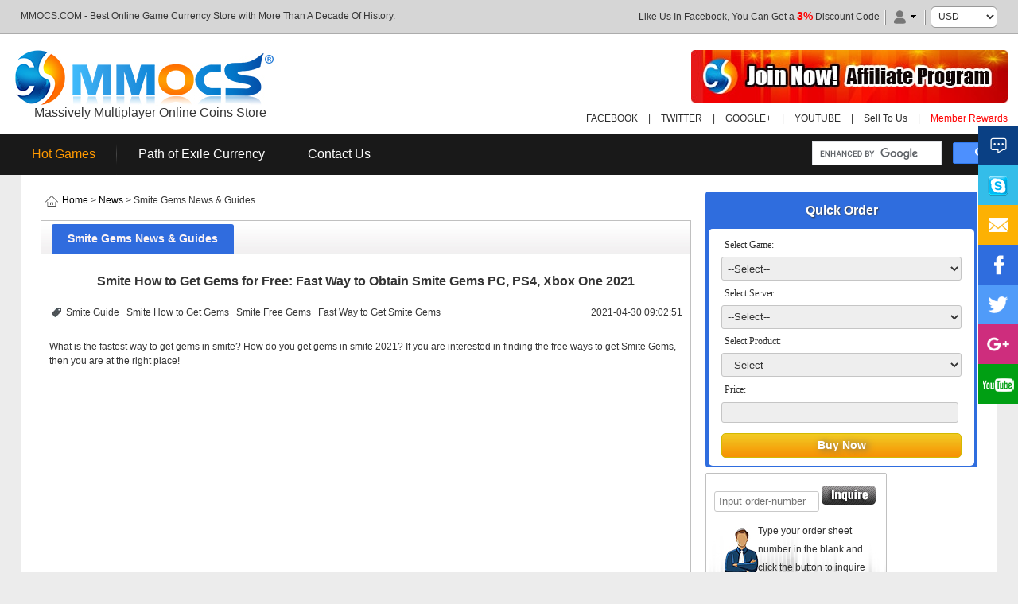

--- FILE ---
content_type: text/html; charset=utf-8
request_url: https://www.mmocs.com/news/smite-how-to-get-gems-for-free-fast-way-to-obtain-smite-gems-pc,-ps4,-xbox-one-2021.html
body_size: 13462
content:
<!DOCTYPE html PUBLIC "-//W3C//DTD XHTML 1.0 Transitional//EN" "http://www.w3.org/TR/xhtml1/DTD/xhtml1-transitional.dtd">
<html xmlns="http://www.w3.org/1999/xhtml">
<head>
<meta http-equiv="Content-Type" content="text/html; charset=utf-8" />
<title>Smite How to Get Gems for Free: Fast Way to Obtain Smite Gems PC, PS4, Xbox One 2021</title>
<meta name="keywords" content="Smite How to Get Gems for Free: Fast Way to Obtain Smite Gems PC, PS4, Xbox One 2021" />
<meta name="description" content="Smite How to Get Gems for Free: Fast Way to Obtain Smite Gems PC, PS4, Xbox One 2021" />

<meta content="width=device-width, initial-scale=1.0, maximum-scale=1.0, user-scalable=0" name="viewport">
<meta name="format-detection" content="telephone=no" />
<link href="https://www.mmocs.com/templates/game/styles/style.css" rel="stylesheet" type="text/css" />

<script type="text/javascript" src="https://www.mmocs.com/templates/game/js/jquery.js"></script>
<script type="text/javascript" src="https://www.mmocs.com/templates/game/js/banner.js"></script>
<script type="text/javascript" src="https://www.mmocs.com/templates/game/js/modernizr.custom.js"></script>
<script type="text/javascript" src="https://www.mmocs.com/templates/game/js/jquery.dlmenu.js"></script>
<script type="text/javascript" src="https://www.mmocs.com/templates/game/js/owl.js"></script>
<script type="text/javascript" src="https://www.mmocs.com/templates/game/js/quickorder.js"></script>
<link href="https://www.mmocs.com/templates/game/styles/component.css" rel="stylesheet" type="text/css" />
<link rel="stylesheet" id="owl-carousel-css" href="https://www.mmocs.com/templates/game/styles/owl.css" type="text/css" media="all">
</head>

<body>

<script>
	$(document).ready(function(){
		$(".header-right .links").hide();
		$(".header-right .icon-user").click(function(){
			$(".header-right .links").stop().toggle('slow');
		})
	});
</script>
<input type="hidden" id="currency_name" value="$"><input type="hidden" id="currency_rate" value="1"><div class="header">
	<div class="header-box">
        <div class="header-left">MMOCS.COM - Best Online Game Currency Store with More Than A Decade Of History.</div>
        <div class="header-right">
        
        <span class="toptxt"><a href="#top" class="but">Like Us In Facebook, You Can Get a <span style="font-size:14px; color:red; font-weight:bold">3%</span> Discount Code</a></span>
        <span class="top_ge"><img src="https://www.mmocs.com/templates/game/images/ge.jpg" /></span>
        <div style="position:relative; display:inline"><img src="https://www.mmocs.com/templates/game/images/cusico.jpg"  class="icon-user" />
            <ul class="links" style="display:none">
                              <li class="first"><a rel="nofollow" href="https://www.mmocs.com/login.html" title="Login In">Login In</a></li>
                <li><a rel="nofollow" href="https://www.mmocs.com/reg.html" title="Register">Register</a></li>
                <li><a href="https://www.mmocs.com/member_rewards.html" rel="nofollow">Member Rewards</a></li>
                
            </ul>
        </div>
                 <img src="https://www.mmocs.com/templates/game/images/ge.jpg" />
           <span id="shopping_cart_num_area"><img src="https://www.mmocs.com/templates/game/images/shoppincart_icons.png" /> (<b class="cart_number" id="shopping_cart_num">0</b>)     <img src="https://www.mmocs.com/templates/game/images/ge.jpg" /></span>
        
          <select onChange="window.location.href='https://www.mmocs.com/index.php?action=Currency&type='+this.value" class="bk_cur">
              <option value="USD">USD</option>
                           <option value="EUR">EUR</option>
                           <option value="GBP">GBP</option>
                           <option value="AUD">AUD</option>
                           <option value="CAD">CAD</option>
                       </select>
          
        </div>
    </div>
</div>
<div class="header-logo">
	<div class="headerLogo">
        <div class="logo"><a href="https://www.mmocs.com"><img src="https://www.mmocs.com/templates/game/images/logo.jpg" alt="MMOCS" title="MMOCS"/><br/><span>Massively Multiplayer Online Coins Store</span></a></div>
        <div class="logoRight"><img src="https://www.mmocs.com/templates/game/images/mcafee.jpg" class="noimglist" /><img src="https://www.mmocs.com/templates/game/images/nortorn.jpg" class="noimglist" /><a href="https://www.mmocs.com/affiliate.html"  rel="nofollow"><img src="https://www.mmocs.com/templates/game/images/join_affiliate.jpg" alt="Join Now! Affiliate Progrom" /></a>
            <p class="logorightp"><a href="https://www.facebook.com/MmocsTeam" rel="nofollow" target="_blank">FACEBOOK</a> <span>|</span> <a href="https://twitter.com/MmocsInc" rel="nofollow" target="_blank">TWITTER</a> <span>|</span> <a href="https://plus.google.com/116542921874762755598" rel="nofollow" target="_blank">GOOGLE+</a> <span>|</span> <a href="https://www.youtube.com/channel/UCVD8Y3NWg12HONiB97lpfsw" rel="nofollow" target="_blank">YOUTUBE</a> <span>|</span> <a href="https://www.mmocs.com/selltous.html">Sell To Us</a> <span>|</span> <a href="https://www.mmocs.com/member_rewards.html" rel="nofollow" style="color:red;">Member Rewards</a></p>
        </div>
    </div>
</div>
    <div class="phonelist">
    	<ul>
        	<li><a href="https://www.mmocs.com/allproducts.html"><img src="https://www.mmocs.com/templates/game/images/HotGames.png" /> <br/> All Games</a></li>
        	<li><a href="https://www.mmocs.com/cdkeys.html"><img src="https://www.mmocs.com/templates/game/images/cdkeys.png" /> <br/> CDKeys</a></li>
        	<li><a href="https://www.mmocs.com/selltous.html"><img src="https://www.mmocs.com/templates/game/images/SelltoUs.png" /> <br/> Sell To Us</a></li>
        	<li><a href="https://www.mmocs.com/ordersearch.html" rel="nofollow"><img src="https://www.mmocs.com/templates/game/images/OrderSearch.png" /> <br/> Order Search</a></li>
        	<li><a href="https://www.mmocs.com/affiliate.html" rel="nofollow"><img src="https://www.mmocs.com/templates/game/images/Affiliate.png" /> <br/> Affiliate</a></li>
        </ul>
    </div>
    
<div class="header-nav">
	<div class="header-navlist">
    	<ul class="navlistul">
        	<li class="dropdown nolist820"><a href="javascript:void(0);" style="color:#F90" rel="nofollow">Hot Games</a>
                <div class="dropdown-menu">
                	<div class="drop-menu-left">
                    	<ul>
                                                                                                                                                                                                                                                                                                                                                                                                                                                    <li><a href="https://www.mmocs.com/fallout-76-bottle-caps/"><img src="https://www.mmocs.com/upload/201812012148217839.jpg" alt="Fallout 76"/></a></li>
                                                                                                         <li><a href="https://www.mmocs.com/poe-currency/"><img src="https://www.mmocs.com/upload/201906131730554189.jpg" alt="Path of Exile"/></a></li>
                                                                                                         <li><a href="https://www.mmocs.com/8-ball-poll-coins/"><img src="https://www.mmocs.com/upload/201908021130158390.jpg" alt="8 Ball Pool"/></a></li>
                                                                                                         <li><a href="https://www.mmocs.com/gta5-packages/"><img src="https://www.mmocs.com/upload/201908021131524628.jpg" alt="Grand Theft Auto V"/></a></li>
                                                                                                                                                            <li><a href="https://www.mmocs.com/roblox/"><img src="https://www.mmocs.com/upload/201908021133323096.jpg" alt="Roblox"/></a></li>
                                                                                                         <li><a href="https://www.mmocs.com/toram-online/"><img src="https://www.mmocs.com/upload/201908021134339286.jpg" alt="Toram Online"/></a></li>
                                                                                                                                                                                                                                                                  <li><a href="https://www.mmocs.com/MapleStory-M-Mesos/"><img src="https://www.mmocs.com/upload/201809011552384296.jpg" alt="Maplestory M(楓之谷M)"/></a></li>
                                                                                                                                                                                                                                                                                                                                                                                                                                                                                                                                                                                                                                                                                                                                                                                                                                                                                                                                                                                                                                                                                                                                                                                                                                                                                                                            
                        </ul>
                    </div>
                    <div class="drop-menu-right">
                        <ul>
                                                                                    <li><a href="https://www.mmocs.com/xgpc-gift-cards/">Xbox Game Pass Core</a></li>
                                                                                                                <li><a href="https://www.mmocs.com/college-football-26-coins/">College Football 26</a></li>
                                                                                                                <li><a href="https://www.mmocs.com/eafc-26-coins/">EA Sports FC 26 (FIFA 26)</a></li>
                                                                                                                <li><a href="https://www.mmocs.com/madden-26-coins/">Madden NFL 26</a></li>
                                                                                                                <li><a href="https://www.mmocs.com/nba-2k26-mt/">NBA 2K26</a></li>
                                                                                                                <li><a href="https://www.mmocs.com/diablo-immortal-gold/">Diablo Immortal</a></li>
                                                                                                                <li><a href="https://www.mmocs.com/eve-echoes-isk/">E-V-E Mobile</a></li>
                                                                                                                                                                                                                                                                                                                                                <li><a href="https://www.mmocs.com/pubg-mobile-uc/">PUBG Mobile</a></li>
                                                                                                                                                                                                                                <li><a href="https://www.mmocs.com/wow-classic-tbc-gold/">WOW TBC Classic</a></li>
                                                                                                                <li><a href="https://www.mmocs.com/conquerors-blade-silver/">Conqueror's Blade</a></li>
                                                                                                                <li><a href="https://www.mmocs.com/adopt-me-items/">Roblox Adopt Me</a></li>
                                                                                                                                                                        <li><a href="https://www.mmocs.com/arena-of-valor-voucher/">Arena of Valor</a></li>
                                                                                                                <li><a href="https://www.mmocs.com/astellia-online-asper/">Astellia Online</a></li>
                                                                                                                <li><a href="https://www.mmocs.com/paladins-crystals/">Paladins</a></li>
                                                                                                                <li><a href="https://www.mmocs.com/smite-gems/">Smite</a></li>
                                                                                                                <li><a href="https://www.mmocs.com/war-thunder-golden-eagles/">War Thunder</a></li>
                                                                                                                <li><a href="https://www.mmocs.com/wot-gold/">World of Tanks</a></li>
                                                                                                                <li><a href="https://www.mmocs.com/anno-1800-cdkey/">Anno 1800</a></li>
                                                                                                                <li><a href="https://www.mmocs.com/anthem-shard-packs/">Anthem</a></li>
                                                                                                                <li><a href="https://www.mmocs.com/far-cry-new-dawn-credits/">Far Cry New Dawn</a></li>
                                                                                                                <li><a href="https://www.mmocs.com/lifeafter-boosting/">LifeAfter</a></li>
                                                                                                                <li><a href="https://www.mmocs.com/td2-credits/">The Division 2</a></li>
                                                                                                                <li><a href="https://www.mmocs.com/asphalt9-legends-tokens/">Asphalt 9: Legends</a></li>
                                                                                                                <li><a href="https://www.mmocs.com/digimon-masters-online/">Digimon Masters</a></li>
                                                                                                                <li><a href="https://www.mmocs.com/fhsteelcredits/">For Honor Steel</a></li>
                                                                                                                <li><a href="https://www.mmocs.com/black-desert/">Black Desert Online</a></li>
                                                                                                                <li><a href="https://www.mmocs.com/sunwell-gold/">SunWell</a></li>
                                                                                                                <li><a href="https://www.mmocs.com/warmane-gold/">Warmane</a></li>
                                                                                                                                                                                                                                                                                                                                                                                                                                                                                                         
                           <li class="nobg"><a href="https://www.mmocs.com/allgames.html" rel="nofollow" style="color:#f00 !important;">+ More Games</a></li>
                        </ul>
                    </div>
                </div>
            </li>
        	<li class="nolist820"><a href="https://www.mmocs.com/poe-currency/">Path of Exile Currency</a></li>
        	<li class="nolist1300"><a href="https://www.mmocs.com/fallout-76-bottle-caps/">Fallout 76 Bottle Caps</a></li>
        	<li class="nolist1300"><a href="https://www.mmocs.com/cdkeys.html">Game Keys - Cards&nbsp;&nbsp;<img src="https://www.mmocs.com/templates/game/images/hot.gif"/></a></li>
        	<li class="nolist1300"><a href="https://www.mmocs.com/faqcenter.html">FAQ</a></li>
        	<li class="nobg nolist820"><a href="https://www.mmocs.com/contact.html" rel="nofollow">Contact Us</a></li>
        </ul>
        
        <p class="searchp">        
		  <script>
          (function() {
            var cx = '76adbc8678ef169b2';
            var gcse = document.createElement('script');
            gcse.type = 'text/javascript';
            gcse.async = true;
            gcse.src = 'https://cse.google.com/cse.js?cx=' + cx;
            var s = document.getElementsByTagName('script')[0];
            s.parentNode.insertBefore(gcse, s);
          })();
        </script>
        <gcse:searchbox-only></gcse:searchbox-only>
     </p>
        
       

        
        <div id="dl-menu" class="dl-menuwrapper">
          <button id="dl-menu-button">Open Menu</button>
            <ul class="dl-menu">
                <li><a href="https://www.mmocs.com">HOME</a></li>
                <li><a href="https://www.mmocs.com/cdkeys.html">Game Keys - Cards&nbsp;&nbsp;<img src="https://www.mmocs.com/templates/game/images/hot.gif"/></a></li>
                
                <li><a href="javascript:void(0);" style="color:#F90" rel="nofollow">Hot Games</a>
                    <ul class="dl-submenu">
                        <li class="dl-back"><a href="javascript:void(0);" rel="nofollow">Hot Games</a></li>
						                                                <li><a href="https://www.mmocs.com/xgpc-gift-cards/">Xbox Game Pass Core</a></li>
                                                                                                <li><a href="https://www.mmocs.com/college-football-26-coins/">College Football 26</a></li>
                                                                                                <li><a href="https://www.mmocs.com/eafc-26-coins/">EA Sports FC 26 (FIFA 26)</a></li>
                                                                                                <li><a href="https://www.mmocs.com/madden-26-coins/">Madden NFL 26</a></li>
                                                                                                <li><a href="https://www.mmocs.com/nba-2k26-mt/">NBA 2K26</a></li>
                                                                                                <li><a href="https://www.mmocs.com/diablo-immortal-gold/">Diablo Immortal</a></li>
                                                                                                <li><a href="https://www.mmocs.com/eve-echoes-isk/">E-V-E Mobile</a></li>
                                                                                                <li><a href="https://www.mmocs.com/fallout-76-bottle-caps/">Fallout 76</a></li>
                                                                                                <li><a href="https://www.mmocs.com/poe-currency/">Path of Exile</a></li>
                                                                                                <li><a href="https://www.mmocs.com/8-ball-poll-coins/">8 Ball Pool</a></li>
                                                                                                <li><a href="https://www.mmocs.com/gta5-packages/">Grand Theft Auto V</a></li>
                                                                                                <li><a href="https://www.mmocs.com/pubg-mobile-uc/">PUBG Mobile</a></li>
                                                                                                                                                                                                                                                                                                                                                                                                                                                                                                                                                                                                                                                                                                                                                                                                                                                                                                                                                                                                                                                                                                                                                                                                                                                                                                                                                                                                                                                                                                                                                                        <li><a href="https://www.mmocs.com/allproducts.html" style="color:#F90">+ More Games</a></li>
                    </ul>                
                </li>
                
                <li><a href="https://www.mmocs.com/news.html">News</a></li>
                <li><a href="https://www.mmocs.com/faqcenter.html">FAQ</a></li>
                <li><a href="https://www.mmocs.com/selltous.html">Sell To Us</a></li>
                <li><a href="https://www.mmocs.com/ordersearch.html" rel="nofollow">Order Search</a></li>
                <li><a href="https://www.mmocs.com/affiliate.html" rel="nofollow">Affiliate</a></li>
                <li><a href="https://www.mmocs.com/contact.html" rel="nofollow">Contact Us</a></li>
            </ul>
  </div>
        
        <script type="text/javascript">
        $(function(){
        $( '#dl-menu' ).dlmenu();
        });
        </script>
    </div>
    
</div>
<div id="shopping_cart_box">
    <ul id="shopping_cart_list"></ul>
    <div id="shopping_cart_total"> Total:<strong>$0.00</strong></div>
    <div  id="shopping_cart_btn">
    <button type="button" onClick="shopping_cart_clear()" class="cart_clearall">Clear All</button>
    <button type="button" onClick="shopping_cart_checkout()" class="cart_checkout">Check Out</button>
    </div>
    </div> 	
<div class="mainabout">
    <div class="nymainlist">       
        <div class="mainRright">
        	<div class="mainRightQuick">
            	<div class="mainRightQuickTitle">Quick Order</div>
                <div class="mainRightQuickTxt">
                	<ul>
                    <form id="frm_quick" name="frm_quick" method="post" action="https://www.mmocs.com/buygold-pay.html" onsubmit="return checkIdx()"> 
                    	<li><span>Select Game:</span> 
                        <select name="gamename" id="gamename">
                          <option value="">--Select--</option>
                                                  <option value="454">College Football 26 Coins</option>
                                                  <option value="460">NBA 2K26 VC</option>
                                                  <option value="459">NBA 2K26 MT</option>
                                                  <option value="458">NHL 26 Coins</option>
                                                  <option value="457">FC 26 Coins Player Auction</option>
                                                  <option value="456">FC 26 Coins Comfort Trade</option>
                                                  <option value="455">FC 26 Accounts</option>
                                                  <option value="453">Madden 26 Coins</option>
                                                  <option value="451">College Football 25 Coins</option>
                                                  <option value="443">MLB The Show 24 Stubs</option>
                                                  <option value="442">WOW Classic SOD Gold</option>
                                                  <option value="439">FC 24 Coins Comfort Trade</option>
                                                  <option value="438">FC 24 Coins Player Auction</option>
                                                  <option value="437">NBA 2K24 VC</option>
                                                  <option value="436">NBA 2K24 MT</option>
                                                  <option value="435">Madden 24 Coins</option>
                                                  <option value="434">NHL 24 Coins</option>
                                                  <option value="433">Diablo 4 Gold</option>
                                                  <option value="418">Lost Ark Gold</option>
                                                  <option value="405">WOW Classic TBC Gold</option>
                                                  <option value="5">Aion Classic Kinah</option>
                                                  <option value="450">NHL 25 Coins</option>
                                                  <option value="449">NBA 2K25 MT</option>
                                                  <option value="448">NBA 2K25 VC</option>
                                                  <option value="447">Madden 25 Coins</option>
                                                  <option value="445">FC 25 Coins Player Auction</option>
                                                  <option value="444">FC 25 Coins Comfort Trade</option>
                                                  <option value="290">Rainbow Six Siege Credits (R6)</option>
                                                  <option value="201">POE Exalted Orb</option>
                                                  <option value="306">MapleStory M Mesos</option>
                                                  <option value="452">FC 25 Accounts</option>
                                                  <option value="432">TRAHA Global Diamonds</option>
                                                  <option value="431">Torchlight Infinite Flame Elementium</option>
                                                  <option value="430">WOW WotLK Classic Gold</option>
                                                  <option value="429">Flyff Universe Penya</option>
                                                  <option value="428">HUT 23 Coins</option>
                                                  <option value="427">NBA 2K23 VC</option>
                                                  <option value="426">FUT 23 Coins Player Auction</option>
                                                  <option value="424">MUT 23 Coins</option>
                                                  <option value="423">NBA 2K23 MT</option>
                                                  <option value="421">FUT 23 Coins Comfort Trade</option>
                                                  <option value="420">Diablo Immortal Platinum</option>
                                                  <option value="417">WOW Classic SOM Gold</option>
                                                  <option value="415">Bless Unleashed Star Seeds</option>
                                                  <option value="414">MLB 21 Stubs</option>
                                                  <option value="413">New World Coins</option>
                                                  <option value="412">FUT 22 Coins Player Auction</option>
                                                  <option value="410">FUT 22 Coins Comfort Trade</option>
                                                  <option value="409">MUT 22 Coins</option>
                                                  <option value="408">HUT 22 Coins</option>
                                                  <option value="407">NBA 2K22 VC</option>
                                                  <option value="406">NBA 2K22 MT</option>
                                                  <option value="402">Conqueror's Blade Silver</option>
                                                  <option value="400">V4 [브이포] 레드젬</option>
                                                  <option value="399">V4 Red Gems</option>
                                                  <option value="398">E-V-E Mobile ISK</option>
                                                  <option value="397">Runescape 3 Gold</option>
                                                  <option value="396">OSRS Gold</option>
                                                  <option value="395">FUT 21 Coins</option>
                                                  <option value="394">FUT 21 Comfort Trade</option>
                                                  <option value="392">HUT 21 Coins</option>
                                                  <option value="391">MUT 21 Coins</option>
                                                  <option value="390">NBA 2K21 VC Boosting</option>
                                                  <option value="389">NBA 2K21 MT</option>
                                                  <option value="388">Temtem Pansun</option>
                                                  <option value="386">Astellia Online Asper</option>
                                                  <option value="385">Rainbow Six Siege Renown</option>
                                                  <option value="85">Hay Day Coins</option>
                                                  <option value="383">Realm Royale Crowns</option>
                                                  <option value="382">World of Kings Gold</option>
                                                  <option value="307">POE Chaos orb</option>
                                                  <option value="380">Onmyoji Arena Jade</option>
                                                  <option value="372">亘古幻想钻石</option>
                                                  <option value="371">Evertale Soul Stone Top Up</option>
                                                  <option value="370">Smite Gems</option>
                                                  <option value="369">Paladins Crystals</option>
                                                  <option value="364">World of Warships Doubloons</option>
                                                  <option value="363">World of Tanks Gold</option>
                                                  <option value="362">Fate/Grand Order Saint Quartz</option>
                                                  <option value="189">World of Warplanes Gold</option>
                                                  <option value="351">PUBG Mobile UC</option>
                                                  <option value="350">Asphalt 9: Legends Credits</option>
                                                  <option value="349">Asphalt 9: Legends Tokens</option>
                                                  <option value="345">Dota 2 Auto Chess Candy</option>
                                                  <option value="343">Vainglory Ices</option>
                                                  <option value="342">Sword Art Online Memory Defrag Memory Diamonds</option>
                                                  <option value="341">Sword Art Online Integral Factor Arcana Gems</option>
                                                  <option value="340">Avakin Life Avacoins</option>
                                                  <option value="339">Star Trek Fleet Command Latinum</option>
                                                  <option value="338">Star Wars Galaxy of Heroes Crystals</option>
                                                  <option value="337">Rangers of Oblivion Diamonds</option>
                                                  <option value="336">Dragon Ball Legends Crystals</option>
                                                  <option value="335">Era of Celestials Diamonds</option>
                                                  <option value="334">Anthem </option>
                                                  <option value="330">Far Cry New Dawn Credits</option>
                                                  <option value="328">MapleStory M Top Up Crystals</option>
                                                  <option value="327">Final Fantasy Brave Exvius Lapis</option>
                                                  <option value="326">Arena of Valor Voucher</option>
                                                  <option value="322">War Thunder Golden Eagles</option>
                                                  <option value="321">Fallout 76 Bottle Caps</option>
                                                  <option value="266">League of Legends Riot Points</option>
                                                  <option value="320">League Of Legends Boosting</option>
                                                  <option value="205">MapleStory 2 Mesos</option>
                                                  <option value="309">(Grand Theft Auto V) GTA 5 Money</option>
                                                  <option value="323">(Grand Theft Auto V) GTA 5 Boosting</option>
                                                  <option value="288">8 Ball Pool Coins</option>
                                                  <option value="304">Rules of Survival Diamonds</option>
                                                  <option value="303">Mobile Legends Diamonds</option>
                                                  <option value="302">Hay Day Diamonds</option>
                                                  <option value="301">Marvel Contest of Champions Units</option>
                                                  <option value="300">Clash of Clans Gems</option>
                                                  <option value="299">Clash Royale Gems</option>
                                                  <option value="298">Boom Beach Diamonds</option>
                                                  <option value="289">Bless Online Gold</option>
                                                  <option value="286">Jurassic World™: The Game</option>
                                                  <option value="285">Gladiator Heroes</option>
                                                  <option value="284">Fishdom</option>
                                                  <option value="282">Merge Dragons</option>
                                                  <option value="281">Plants vs. Zombies 2</option>
                                                  <option value="280">Township</option>
                                                  <option value="279">Gardenscapes</option>
                                                  <option value="278">Homescapes</option>
                                                  <option value="9">Arcane Legends Gold</option>
                                                  <option value="171">Tera Gold</option>
                                                  <option value="273">Kronos III Gold</option>
                                                  <option value="272">SunWell Gold</option>
                                                  <option value="269">Soul Worker Dzenai</option>
                                                  <option value="44">Digimon Masters Online Tera</option>
                                                  <option value="297">Iron Throne Resources</option>
                                                  <option value="166">Star Wars: The Old Republic Credits (US) </option>
                                                  <option value="165">Star Wars: The Old Republic Credits (EU)</option>
                                                  <option value="145">Roblox Robux</option>
                                                  <option value="253">MU Legend Zen</option>
                                                  <option value="254">Mu Legend Redzen</option>
                                                  <option value="257">Light’s Hope Gold</option>
                                                  <option value="256">Warmane Coins</option>
                                                  <option value="255">Warmane Gold</option>
                                                  <option value="140">Revelation Online Aurums</option>
                                                  <option value="213">Revelation Online Imperial Coins </option>
                                                  <option value="244">Dofus Touch Goultines</option>
                                                  <option value="47">Dofus Touch Kamas</option>
                                                  <option value="46">Dofus Kamas</option>
                                                  <option value="6">Albion Online Gold</option>
                                                  <option value="222">Trove Flux</option>
                                                  <option value="245">Black Desert Online Kakao Cash</option>
                                                  <option value="53">Dungeon Fighter Online Gold</option>
                                                  <option value="37">World of Warcraft Gold EU</option>
                                                  <option value="36">World of Warcraft Gold US</option>
                                                  <option value="268">MMOCS Points</option>
                                                  <option value="243">Kritika Online Gold</option>
                                                  <option value="223">King of Avalon Gold</option>
                                                  <option value="194">9Dragons Gold</option>
                                                  <option value="193">4Story Gold</option>
                                                  <option value="192">Zone4 Gold</option>
                                                  <option value="191">Yulgang 2 Gold</option>
                                                  <option value="190">World of Warships Gold</option>
                                                  <option value="187">Wakfu Kamas</option>
                                                  <option value="186">Wizardry Online Gold</option>
                                                  <option value="185">WildStar Online Gold</option>
                                                  <option value="184">War of the Immortals Gold</option>
                                                  <option value="183">Vindictus Gold</option>
                                                  <option value="182">Uncharted Waters Online Gold</option>
                                                  <option value="181">Ultimate Game Card Points</option>
                                                  <option value="180">Twin Saga Gold</option>
                                                  <option value="178">Tree of Savior Silver</option>
                                                  <option value="177">Torchlight II Gold</option>
                                                  <option value="176">Toram Online Gold</option>
                                                  <option value="175">Tibia Gold</option>
                                                  <option value="174">The Secret World Gold</option>
                                                  <option value="173">The Elder Scrolls Online Gold</option>
                                                  <option value="172">The Aurora World Gold</option>
                                                  <option value="170">Talisman Online Gold</option>
                                                  <option value="169">Tales of Pirates 2 Gold</option>
                                                  <option value="168">Swordsman Online Gold</option>
                                                  <option value="167">Sword 2 Vis</option>
                                                  <option value="164">Star Wars Galaxies Credits</option>
                                                  <option value="162">Spirit Tales Gold</option>
                                                  <option value="161">Spiral Knights Gold</option>
                                                  <option value="160">Soul Savers Online Gold</option>
                                                  <option value="159">Skyforge Gold</option>
                                                  <option value="158">Silkroad-R Online Gold</option>
                                                  <option value="157">Silkroad Online Gold</option>
                                                  <option value="156">Shaiya Gold</option>
                                                  <option value="155">Seal Online Cegel</option>
                                                  <option value="154">Scarlet Legacy Gold</option>
                                                  <option value="153">Scarlet Blade Gold</option>
                                                  <option value="152">Rusty Hearts Gold</option>
                                                  <option value="151">RuneScape Gold</option>
                                                  <option value="150">Runes of Magic Gold</option>
                                                  <option value="149">Royal Quest Gold</option>
                                                  <option value="147">Rohan Online Gold</option>
                                                  <option value="146">Rode Gold</option>
                                                  <option value="144">Rift Gold(US) </option>
                                                  <option value="143">Rift Gold(EU) </option>
                                                  <option value="142">Riders of Icarus Gold</option>
                                                  <option value="141">RF Online Gold</option>
                                                  <option value="139">Rappelz Rupees</option>
                                                  <option value="138">Ran Online Gold</option>
                                                  <option value="137">RaiderZ Gold</option>
                                                  <option value="136">Ragnarok Online 2 Zeny</option>
                                                  <option value="135">Ragnarok Online Zeny</option>
                                                  <option value="134">Puzzle Pirates Gold</option>
                                                  <option value="133">Priston Tale 2 Gold</option>
                                                  <option value="132">GeaxGame Poker King Chips</option>
                                                  <option value="130">Perpetuum Online Gold</option>
                                                  <option value="129">Perfect World Gold</option>
                                                  <option value="128">Pandora Saga Gold</option>
                                                  <option value="127">Order & Chaos Online Gold</option>
                                                  <option value="126">Order & Chaos 2: Redemption Gold</option>
                                                  <option value="125">Odin Quest Gold</option>
                                                  <option value="124">NosTale Gold</option>
                                                  <option value="119">Mortal Online Gold</option>
                                                  <option value="118">Metin2 Yang</option>
                                                  <option value="117">Metal Assault Gold</option>
                                                  <option value="116">Marvel Heroes 2015 GS</option>
                                                  <option value="115">MapleStory Mesos</option>
                                                  <option value="114">Maestia Gold</option>
                                                  <option value="113">Mabinogi Gold</option>
                                                  <option value="112">Luna Online Gold</option>
                                                  <option value="111">Lord of The Ring Online Gold (US)</option>
                                                  <option value="110">Lord of The Ring Online Gold (EU)</option>
                                                  <option value="109">Loong Online Gold</option>
                                                  <option value="108">Lineage2 Classic EU Adena</option>
                                                  <option value="107">Lineage 2 Adena</option>
                                                  <option value="106">Legend of Edda Global Gold</option>
                                                  <option value="104">Latale Ely</option>
                                                  <option value="103">Last Empire-War Z Food & Fuel</option>
                                                  <option value="102">Last Chaos Gold</option>
                                                  <option value="101">Land of Chaos Online Gold</option>
                                                  <option value="100">Knight Online Noah</option>
                                                  <option value="99">Kingdoms Mobile - Total Clash Food Lumber Ore</option>
                                                  <option value="98">Kingdom Under Fire II Gold</option>
                                                  <option value="97">King of Kings 3 Gold</option>
                                                  <option value="96">Kal Steam Geons</option>
                                                  <option value="95">Kal Online Geons</option>
                                                  <option value="94">Kabod Online Gold</option>
                                                  <option value="93">Iruna Online Spina</option>
                                                  <option value="92">Invasion</option>
                                                  <option value="90">Heva Clonia Online Gold</option>
                                                  <option value="89">Heroes of Three Kingdoms Gold</option>
                                                  <option value="88">Hero Plus Gold</option>
                                                  <option value="87">Hero of the Obelisk Gold</option>
                                                  <option value="86">Hellgate: London Palladium</option>
                                                  <option value="83">Guild Wars Gold</option>
                                                  <option value="82">Guild Wars 2 Gold</option>
                                                  <option value="81">Grand Fantasia Gold</option>
                                                  <option value="80">Granado Espada Vis</option>
                                                  <option value="79">Game of War:Fire Age Gold</option>
                                                  <option value="78">Gaia Online Gold</option>
                                                  <option value="77">Forsaken World Gold</option>
                                                  <option value="76">Fly for Fun Penya</option>
                                                  <option value="75">Firefall Credits</option>
                                                  <option value="69">Fiesta Online Gold</option>
                                                  <option value="68">Fallen Earth Chips</option>
                                                  <option value="67">EverQuest 2 Platinum</option>
                                                  <option value="66">EverQuest Next</option>
                                                  <option value="65">EverQuest Platinum</option>
                                                  <option value="64">EVE Online ISK</option>
                                                  <option value="63">Entropia Universe PED</option>
                                                  <option value="62">Elsword ED</option>
                                                  <option value="61">ELOA Gold</option>
                                                  <option value="60">Eldevin Points</option>
                                                  <option value="59">Eden Eternal Gold</option>
                                                  <option value="58">Ecol Tactics Gold</option>
                                                  <option value="57">Echo of Soul Gold</option>
                                                  <option value="56">E-sim Gold</option>
                                                  <option value="55">Dynasty Warriors Online Gold</option>
                                                  <option value="54">Dungeons & Dragons Online Platinum</option>
                                                  <option value="52">Dream of Mirror Online Gold</option>
                                                  <option value="51">Dragons Prophet Gold</option>
                                                  <option value="50">Dragon Saga Gold</option>
                                                  <option value="49">Dragon Oath Gold</option>
                                                  <option value="48">Dragon Nest Gold</option>
                                                  <option value="45">DK Online Gold</option>
                                                  <option value="43">Diablo 3 Gold</option>
                                                  <option value="42">DH Online Gold</option>
                                                  <option value="41">Devilian Gold</option>
                                                  <option value="39">Dekaron Dil</option>
                                                  <option value="38">Defiance Scrip</option>
                                                  <option value="35">DDTank Gold</option>
                                                  <option value="33">Darkfall Gold</option>
                                                  <option value="32">Dark Blood Ar</option>
                                                  <option value="31">Dark Age of Camelot Platinum</option>
                                                  <option value="30">Customize Game</option>
                                                  <option value="29">Crystal Saga Gold</option>
                                                  <option value="28">Cronous Cro</option>
                                                  <option value="27">Clash of Thrones Wood & Food</option>
                                                  <option value="26">Clash of Kings Gold</option>
                                                  <option value="25">City of Villains Infamy</option>
                                                  <option value="24">City of Heroes Influence</option>
                                                  <option value="23">Champions Online Gold</option>
                                                  <option value="22">Cabal Online Alz</option>
                                                  <option value="21">Cabal 2 Alz</option>
                                                  <option value="20">C9 Online Gold</option>
                                                  <option value="19">Blade & Soul Gold</option>
                                                  <option value="18">Black Gold Online Gold</option>
                                                  <option value="17">Black Desert Online Silver</option>
                                                  <option value="16">Aura Kingdom Gold</option>
                                                  <option value="15">Atlantica Online Gold</option>
                                                  <option value="14">ASTA Gold</option>
                                                  <option value="13">Asda 2 Gold</option>
                                                  <option value="12">Archlord 2 Gold</option>
                                                  <option value="11">ArchLord Gold</option>
                                                  <option value="10">ArcheAge Gold</option>
                                                  <option value="8">Anarchy Online Credits</option>
                                                  <option value="7">All Points Bulletin Gold</option>
                                                  <option value="4">Aika Online Gold</option>
                                                  <option value="3">Age of Wushu Gold</option>
                                                  <option value="2">Age of Wulin Gold</option>
                                                  <option value="1">Age of Conan Gold</option>
                                      	        </select></li>
                    	<li><span>Select Server:</span> 
                        <select name="gs" id="gs" class="quickbox"  style="display:none" >
                          <option value="">--Select--</option>
                         </select>
                	    <select name="gameserver" id="gameserver">
                	      <option>--Select--</option>
              	        </select>
                        </li>
                    	<li><span>Select Product:</span> 
                        <select name="gameproduct" id="gameproduct">
                	      <option>--Select--</option>
              	        </select>
                        </li>
                    	<li><span>Price:</span> <input type="text" name="price" id="price" class="selinp" disabled="disabled" />
                          <input type="submit" name="button" id="button" class="quickbutton" value="Buy Now" /></li>
                        <input type="hidden" name="gid" id="gid"/>
                        <input type="hidden" name="sid" id="sid"/>
                        <input type="hidden" name="cid" id="cid"/> 
                       </form> 
                    </ul>
                </div>
            </div>
            <div class="mainRightSearch">
           	  <form id="frm_search" name="frm_search" method="post" action="" onsubmit="return CheckSearchOrder()">
           	    <input type="text" name="order_id" id="order_id" class="searchInput" placeholder="Input order-number" />
           	    <input type="submit" name="button2" id="button2" value="" class="searchButton" />
              </form>
              <div class="mainRightSearchText">Type your order sheet number in the blank and click the button to inquire the transacting status.</div>
            </div>
   
           <p style="margin-top:7px" class="nolist820"><a href="javascript:void(0)" onclick="openZoosUrl('chatwin');" rel="nofollow"><img src="https://www.mmocs.com/templates/game/images/contact.jpg" /></a></p>
           <div class="mainRightContact">
                <ul class="faceul">
                	<li class="simg"><span><a href="skype:live:mmovip?add" rel="nofollow">Skype</a></span><br/><a href="skype:live:mmovip?add" rel="nofollow"><span class="__cf_email__" data-cfemail="9ac9f1e3eaffdaf7f7f5f9e9b4f9f5f7">[email&#160;protected]</span></a></li>
                	<li class="aimg"><span><a href="/cdn-cgi/l/email-protection#6734121717081513270a0a0804144904080a" rel="nofollow">E-mail</a></span><br/><a href="/cdn-cgi/l/email-protection#e1b29491918e9395a18c8c8e8292cf828e8c" rel="nofollow"><span class="__cf_email__" data-cfemail="6635131616091412260b0b0905154805090b">[email&#160;protected]</span></a></li>
                	<li class="fimg"><span><a href="https://www.facebook.com/MmocsTeam" rel="nofollow" target="_blank">Facebook</a></span><br/><a href="https://www.facebook.com/MmocsTeam" rel="nofollow" target="_blank">facebook.com/MmocsTeam</a></li>
                	<li class="timg"><span><a href="https://twitter.com/MmocsInc" rel="nofollow" target="_blank">Twitter</a></span><br/><a href="https://twitter.com/MmocsInc" rel="nofollow" target="_blank">twitter.com/MmocsInc</a></li>
                </ul>
           </div>
		          <p class="contactitle">Why Choose Us</p>
           <div class="mainRightContact">
                <ul class="helpconul">
                	<li class="helpcontitle"><img src="https://www.mmocs.com/templates/game/images/pcimg.jpg" /> Lowest Price</li>
                	<li class="helpcontext">We promise cheapest game currency for all games & platforms with timely update. There're also discounts on holidays.</li>
                    <li class="helpimg"><img src="https://www.mmocs.com/templates/game/images/01.jpg" /></li>
                </ul>
                <ul class="helpconul">
                	<li class="helpcontitle"><img src="https://www.mmocs.com/templates/game/images/instantfimg.jpg" /> Quick Transaction</li>
                	<li class="helpcontext">We start transacting and dispatching your purchases once received your orders. No more than 30 mins process. </li>
                    <li class="helpimg"><img src="https://www.mmocs.com/templates/game/images/02.jpg" /></li>
                </ul>
                <ul class="helpconul">
                	<li class="helpcontitle"><img src="https://www.mmocs.com/templates/game/images/savingimg.jpg" /> Safety Assurance</li>
                	<li class="helpcontext">No hacked game currency or account. We promise 100% hand-farmed safe coins & credits with no  banned precedent. </li>
                     <li class="helpimg"><img src="https://www.mmocs.com/templates/game/images/03.jpg" /></li>
               </ul>
                <ul class="helpconul noborder">
                	<li class="helpcontitle"><img src="https://www.mmocs.com/templates/game/images/serviceimg.jpg" /> Refund Policy</li>
                	<li class="helpcontext">Refund will be processed in 1-2 days， the specifically refund time is based on your payment company.
We usually don't accept any request of refund after the order completed.</li>
                    <li class="helpimg"><img src="https://www.mmocs.com/templates/game/images/04.jpg" /></li>
                </ul>
           </div>
           
            <p class="contactitle">Notice</p>
            <div class="mainRightContact">
                <p class="noticetxt">Using illegal Leveling or recharge service may cause you account banned!</p>
           </div>
       
        </div>        <div class="nymainRleft">
           <div class="navigation"><img src="https://www.mmocs.com/templates/game/images/pub_ico.jpg" /> <a href="https://www.mmocs.com"> Home</a> > <a href="https://www.mmocs.com/news.html">News</a> > Smite Gems News & Guides</div>
				<div class="mainGameTop">
					<p class="hotgame">Smite Gems News & Guides</p>
				</div>
			<div class="mainGames">
				<div class="nyallGame">                  

                	<div style="text-align:center;font-size:16px; padding:15px 0px;"><h4>Smite How to Get Gems for Free: Fast Way to Obtain Smite Gems PC, PS4, Xbox One 2021</h4></div>
                    <div style="width:100%; border-bottom:dashed 1px #383838; padding-bottom:8px; line-height:30px">&nbsp;<img src="https://www.mmocs.com/templates/game/images/tagicon.jpg" />&nbsp;                                        	<a href="https://www.mmocs.com/news/tag/smite-guide/">Smite Guide</a>&nbsp;&nbsp;
                                        	<a href="https://www.mmocs.com/news/tag/smite-how-to-get-gems/">Smite How to Get Gems</a>&nbsp;&nbsp;
                                        	<a href="https://www.mmocs.com/news/tag/smite-free-gems/">Smite Free Gems</a>&nbsp;&nbsp;
                                        	<a href="https://www.mmocs.com/news/tag/fast-way-to-get-smite-gems/">Fast Way to Get Smite Gems</a>&nbsp;&nbsp;
                                        
                    <span style="float:right">2021-04-30 09:02:51</span></div>
                   <div style="padding-top:10px;" class="news_content">What is the fastest way to get gems in smite? How do you get gems in smite 2021? If you are interested in finding the free ways to get Smite Gems, then you are at the right place!<br />
<br />
<p style="text-align: center;">
	<embed allowfullscreen="true" allowscriptaccess="never" class="edui-faked-video" height="360" loop="false" menu="false" play="true" pluginspage="http://www.macromedia.com/go/getflashplayer" src="https://www.youtube.com/v/ZFFMNhiIJzc" type="application/x-shockwave-flash" width="640" wmode="transparent"></embed> &nbsp;<br />
	&nbsp;</p>
Gems are a type of virtual in-game currency in Smite. Gems can be used to unlock gods and to purchase most of the Cosmetic Items. Even though in-game cosmetics don&#39;t do much except looking awesome and increasing your skill to uber-human levels, they&#39;re extremely popular and pretty expensive. So everyone wants to find out the free ways to unlock them.<br />
&nbsp;<br />
<strong><u>How To Earn Gems In The Tournaments And Events In Smite</u></strong><br />
The first and easiest way to earn gems is to check out the main entrance page of the game. Here players will be notified of what events are going on and what is being rewarded for each event that players participate in. Checking this daily can earn players some extra gems as events fairly often offer them freely to players who participate. Usually, there is at least one event available for players to participate in per month. Holidays in particular are the best times to check. Make sure to check both the main page and the weekly quests that are available. This usually equals out to roughly 25 gems per quest completed.<br />
&nbsp;<br />
<strong><u>Daily log in</u></strong><br />
The most straightforward, free method to earn gems in Smite is to log in every day. When the reset happens at 9 AM UTC, your log in rewards refresh, and you&rsquo;ll be able to earn a reward every day. Here&rsquo;s the break down for logging in seven times in a row.<br />
Day 1 &ndash; 75 Favor<br />
Day 2 &ndash; 125 Favor<br />
Day 3 &ndash; 250 Favor<br />
Day 4 &ndash; 350 Favor<br />
Day 5 &ndash; 450 Favor<br />
Day 6 &ndash; 15 Gems<br />
Day 7 &ndash; 35 Gems<br />
You will earn these rewards the first time you jump into the game that day. These rewards do stack, and you do not lose them by not consecutively logging in.<br />
&nbsp;<br />
And you can buy cheap <a href="https://www.mmocs.com/smite-gems/"><span style="color: rgb(255, 0, 0);"><strong><u>Smite Gems</u></strong></span></a> at mmocs.com with the lowest price to enhance your adventure and compliment your gameplay and fully enjoy the in-game content. Smite Gems for sale with best price, get powerful gods, immortals and creatures and become the key player in each mission.</div>
                   <div class="shart_b">
                    <div class="a2a_kit a2a_kit_size_32 a2a_default_style">
                        <a class="a2a_dd" href="https://www.addtoany.com/share"></a>
                        <a class="a2a_button_facebook"></a>
                        <a class="a2a_button_twitter"></a>
                        <a class="a2a_button_google_plus"></a>
                        <a class="a2a_button_pinterest"></a>
                    </div>
				 <script data-cfasync="false" src="/cdn-cgi/scripts/5c5dd728/cloudflare-static/email-decode.min.js"></script><script async src="https://static.addtoany.com/menu/page.js"></script>
                </div>
              <div class="clear"></div>
              <div style="margin:15px 0; text-align:center;">Read More <a href="https://www.mmocs.com/news/game-smite-gems/">Smite Gems News & Guides</a> on Mmocs.com</div>
			            <div class="next">
              <div class="next_li">Previous:</div>
              <div class="next_rg"><a href="https://www.mmocs.com/news/genshin-impact-15-update-countdown-zhongli-yanfei-banner-release-date-is-around-the-corner.html">Genshin Impact 1.5 update Countdown: Zhongli & Yanfei Banner Release Date is around the corner</a></div>
            </div>
			            
                        <div class="next">
               <div class="next_li">Next:</div>
              <div class="next_rg"><a href="https://www.mmocs.com/news/to-return-to-the-indian-market,-pubg-mobile-has-been-renamed-battleground-mobile.html">To return to the Indian market, PUBG Mobile has been renamed Battleground Mobile</a></div>
            </div>
           	            
        <div class="tags">
            <div class="tags_bt">Tags:</div>
           	<div class="tags_title">
                <ul>
                                    <li class="tags_blue"><a href="https://www.mmocs.com/news/tag/smite-guide/">Smite Guide</a></li>
                                     <li class="tags_yellow"><a href="https://www.mmocs.com/news/tag/smite-how-to-get-gems/">Smite How to Get Gems</a></li>
                                     <li class="tags_red"><a href="https://www.mmocs.com/news/tag/smite-free-gems/">Smite Free Gems</a></li>
                                     <li class="tags_blue1"><a href="https://www.mmocs.com/news/tag/fast-way-to-get-smite-gems/">Fast Way to Get Smite Gems</a></li>
                                 </ul>
           </div>
        </div>
                     <div class="re_news">
               <div class="re_newstitle">Related News:</div>
               <div class="re_newsmain">
                   <ul>
                                          <li><a href="https://www.mmocs.com/news/advanced-tips-for-playing-jungler-in-smite.html">Advanced Tips for Playing Jungler in Smite</a></li>
                                           <li><a href="https://www.mmocs.com/news/how-to-unlock-more-limited-of-exclusive-skins-in-smite.html">How to Unlock More Limited of Exclusive Skins in Smite</a></li>
                                       </ul>
               </div>
            </div>
                       
           
				</div>
			</div>
						
        </div>
    </div>
</div>

<div class="footer">
	<div class="footertxt">
		<div class="footerleft">
		<img src="https://www.mmocs.com/templates/game/images/bottomlogo.jpg" class="imgw100" />
		MMOCS.com - The World Top Best Games Seller Site,Buy Cheap POE Goods, <a href="https://www.barhomevip.com/lishi-lock-pick.html" target="_blank" style="color:#B3B3B3">Lishi Lock Pick</a>, MapleStory 2 Mesos, PUBG Mobile UC, WOW Gold From the most excellent games Gold / Coins/ Money trader online! instant Delivery, Quality Customer Service, 100% Secure Transaction Are our promises for you!</div>
		<div class="footerright">
			<ul>
				<li class="aboutxt">About MMOCS</li>
				<li><a href="https://www.mmocs.com/about.html" rel="nofollow">About Us</a></li>
				<li><a href="https://www.mmocs.com/terms_conditions.html" rel="nofollow">Terms and conditions</a></li>
				<li><a href="https://www.mmocs.com/privacy_polic.html" rel="nofollow">Privacy policy</a></li>
				<li><a href="https://www.mmocs.com/faq.html" rel="nofollow">FAQ</a></li>
				<li><a href="https://www.mmocs.com/contact.html" rel="nofollow">Contact US</a></li>
				<li><a href="https://www.mmocs.com/news.html">News</a></li>
			</ul>
			<ul>
				<li class="aboutxt">Top Games Gold</li>
                				<lI><a href="https://www.z2u.com/fn/accounts-5-4592" target="_blank">Buy Fortnite Accounts</a></li>
								<lI><a href="https://www.z2u.com/8-ball-pool/Gold-1-1" target="_blank">8 Ball Pool Coins</a></li>
								<lI><a href="https://www.mmocs.com/pubg-mobile-uc/" target="_blank">PUBG Mobile UC</a></li>
								<lI><a href="https://www.mmocs.com/genshin-impact-accounts/" target="_blank">Genshin Impact Accounts</a></li>
								<lI><a href="https://www.mmocs.com/roblox-robux/" target="_blank">Roblox Robux</a></li>
								<lI><a href=" https://www.z2u.com/" target="_blank">Z2U Games Marketplace</a></li>
							</ul>
			<ul>
				<li class="aboutxt">Contact US</li>
				<li>24 Hout Online Email Box:</li>
				<li><a href="/cdn-cgi/l/email-protection" class="__cf_email__" data-cfemail="d586a0a5a5baa7a195b8b8bab6a6fbb6bab8">[email&#160;protected]</a></li>
				<li><a href="skype:live:mmovip?add" rel="nofollow" target="_blank">Add Skype <img src="https://www.mmocs.com/templates/game/images/skype.png" /></a></li>
			</ul>
			<ul class="bottomface">
				<li class="aboutxt">Follow Us</li>
				<li><img src="https://www.mmocs.com/templates/game/images/bottomF.jpg" /> <a href="https://www.facebook.com/MmocsTeam" rel="nofollow" target="_blank">Facebook</a></li>
				<li><img src="https://www.mmocs.com/templates/game/images/bottomT.jpg" /> <a href="https://twitter.com/MmocsInc" rel="nofollow" target="_blank">Twitter</a></li>
				<li><img src="https://www.mmocs.com/templates/game/images/bottomY.jpg" /> <a href="https://www.youtube.com/channel/UCVD8Y3NWg12HONiB97lpfsw" rel="nofollow" target="_blank">You to Be</a></li>
				<li><img src="https://www.mmocs.com/templates/game/images/bottomG.jpg" /> <a href="https://plus.google.com/116542921874762755598" rel="nofollow" target="_blank">GOOGLE</a></li>
			</ul>
		</div>
	</div>

   <!--<div class="newsClass">
    <a href="https://www.mmocs.com/newsclass.html">News Class: </a>&nbsp;&nbsp;
             <a href="https://www.mmocs.com/news/buy-the-elder-scrolls-online-gold/">Buy The Elder Scrolls Online Gold</a>
             &nbsp;|&nbsp;<a href="https://www.mmocs.com/news/best-madden-nfl-18-coins/">Best Madden NFL 18 Coins</a>
             &nbsp;|&nbsp;<a href="https://www.mmocs.com/news/best-fifa-18-coins/">Best FIFA 18 Coins</a>
        </div>-->

</div>
<div id="modelbox"></div>
<div class="bottom">
	<div class="bottomtext">
    <span>Copyright © 2012-2025 <a href="https://www.mmocs.com"><strong>www.Mmocs.com</strong></a>. All rights reserved</span>
    <img src="https://www.mmocs.com/templates/game/images/bank1.jpg" class="paddtop imgw100" />
    <style>
          .company {
              text-align:center; line-height:30px;
          }
          @media only screen and (max-width: 767px) {
              .comaddress {
                  display: block;
                  line-height: normal;
              }
          }
      </style>
      <p class="company">Company: Hefei ShunHuo Commerce and Trade Co Ltd&nbsp;&nbsp;&nbsp;&nbsp;<span class="comaddress">Address: Shanghai City Apartment 6 building 3-3, North Xicuiwei Road, Jinzhai South Road, Hefei Economic and Technological Development District, Anhui</span></p>
    </div>
</div>
<script data-cfasync="false" src="/cdn-cgi/scripts/5c5dd728/cloudflare-static/email-decode.min.js"></script><script language="javascript" src="https://dqt.zoosnet.net/JS/LsJS.aspx?siteid=DQT73293076&float=1&lng=en"></script>
<!-- Global site tag (gtag.js) - Google Analytics -->
<script async src="https://www.googletagmanager.com/gtag/js?id=UA-128072220-3"></script>
<script>
  window.dataLayer = window.dataLayer || [];
  function gtag(){dataLayer.push(arguments);}
  gtag('js', new Date());

  gtag('config', 'UA-128072220-3');
</script>


<!-----Facebook Start--->
<script src="https://connect.facebook.net/en_US/all.js"></script>
<script type="text/javascript">
$(function(){
 $(".but").click(function(){
  //var str = "text";
  //$(".form").html(str);
  $("#faqbg").css({display:"block",height:$(document).height()});
  var yscroll =document.documentElement.scrollTop;
  $("#faqdiv").css("top","220px");
  $("#faqdiv").css("left","50%");
  $("#faqdiv").css("display","block");
  document.documentElement.scrollTop=0;
 });
 $(".close").click(function(){
  $("#faqbg").css("display","none");
  $("#faqdiv").css("display","none");
 });
})
FB.init({appId: '', status: true, cookie: true, xfbml: true});
FB.Event.subscribe('edge.create',
    function(response) {
		document.getElementById('ccode_placeholder').className="ccodeclass"
        document.getElementById('ccode_placeholder').innerHTML='MMOCSFB3';
    }
);
</script>


<div id="faqbg"></div>
<div id="faqdiv">
<a class="close" title="Close"></a>
    <div class="form">
    <span class="faddspan">
    Like Our Facebook To Get 3% Discount Code
    </span>
<br/>
<p class="faddp"></p>

<table width="100%" class="tablesflf">
  <tr>
    <td class="tablesflfTtile">Like Our Facebook</td>
    <td class="tablesflfTtile">Get the promo code</td>
  </tr>
  <tr>
    <td><div id="fb-root"></div>
<script>(function(d, s, id) {
  var js, fjs = d.getElementsByTagName(s)[0];
  if (d.getElementById(id)) return;
  js = d.createElement(s); js.id = id;
  js.src = "//connect.facebook.net/zh_CN/sdk.js#xfbml=1&version=v2.0";
  fjs.parentNode.insertBefore(js, fjs);
}(document, 'script', 'facebook-jssdk'));</script>
<div class="fb-like" data-href="https://www.facebook.com/MmocsTeam" data-layout="button_count" data-action="like" data-show-faces="true" data-share="true"></div>
</td>
    <td>
        <div id="ccode_placeholder">Code will appear here</div>
        <div class="tabfifbbb">Copy the code and use it in cart</div>
    </td>
  </tr>
</table>
<div style="border-top:1px solid #333; margin-top:5px; height:50px"></div>

    </div>
</div>
<!-----Facebook End--->

<!-- contact us right-->
<div class="service hidden-xs">
        <a href="javascript:void(0);" onclick="openZoosUrl('chatwin');" class="bubble-tip dragon-ico-livechat" data-ajax="false" title="Live Chat" rel="nofollow" target="_blank"></a>
        <a href="skype:live:mmovip?add" class="bubble-tip dragon-ico-skype skype" data-ajax="false" rel="nofollow" target="_blank"></a>
        <a class="bubble-tip dragon-ico-envelop" rel="nofollow" href="/cdn-cgi/l/email-protection#0d5e787d7d627f794d6060626e7e236e6260" title="mailto:Support@mmocs.com" target="_blank" data-ajax="false"></a>
        <a class="bubble-tip dragon-ico-facebook" rel="nofollow" href="https://www.facebook.com/MmocsTeam" title="Join us on Facebook" target="_blank" data-ajax="false"></a>
        <a class="bubble-tip dragon-ico-twitter" rel="nofollow" href="https://twitter.com/MmocsInc" title="Follow us on Twitter" target="_blank" data-ajax="false"></a>
        <a class="bubble-tip dragon-ico-google-plus" rel="nofollow" href="https://plus.google.com/116542921874762755598" title="Join us on Google+" target="_blank" data-ajax="false"></a>
        <a class="bubble-tip dragon-ico-youtube" rel="nofollow" href="https://www.youtube.com/channel/UCVD8Y3NWg12HONiB97lpfsw" title="Join us on youtube" target="_blank" data-ajax="false"></a>
</div><script data-cfasync="false" src="/cdn-cgi/scripts/5c5dd728/cloudflare-static/email-decode.min.js"></script><script defer src="https://static.cloudflareinsights.com/beacon.min.js/vcd15cbe7772f49c399c6a5babf22c1241717689176015" integrity="sha512-ZpsOmlRQV6y907TI0dKBHq9Md29nnaEIPlkf84rnaERnq6zvWvPUqr2ft8M1aS28oN72PdrCzSjY4U6VaAw1EQ==" data-cf-beacon='{"version":"2024.11.0","token":"520596dc12254fab953407b33264b90a","r":1,"server_timing":{"name":{"cfCacheStatus":true,"cfEdge":true,"cfExtPri":true,"cfL4":true,"cfOrigin":true,"cfSpeedBrain":true},"location_startswith":null}}' crossorigin="anonymous"></script>
</body>
</html>

--- FILE ---
content_type: text/css
request_url: https://www.mmocs.com/templates/game/styles/style.css
body_size: 21833
content:
selclass2@charset "utf-8";
/* CSS Document */
@font-face
{
font-family:'Futura LT Book';
src:url(AKZIDENZGROTESK-EXTRABOLDCOND.OTF);
}
@font-face
{
font-family:'Roundabout';
src:url(ROUNDABOUT.OTF);
}
@font-face
{
font-family:'Langdon';
src:url(LANGDON.OTF);
}
@font-face
{
font-family:'Mister Belvedere Upper';
src:url(MISTER_BELVEDERE_UPPER.TTF);
}
@font-face
{
font-family:'Bebas Neue';
src:url(BEBASNEUE-WEBFONT.TTF);
}
body{ font-family:Tahoma, Geneva, sans-serif;font-size:12px; color:#353535; margin:0; padding:0; line-height:18px; background:#ECECEC}






.loading{width:150px;height:60px;position:fixed;left:50%;top:50%;z-index:9999;margin-left:-75px}
.shopping_cart_add_btn{background:url(../images/shop_cart_btn.png) no-repeat; width:29px; height:28px; padding-top:6px; padding-left:10px; border:none; cursor:pointer; vertical-align:middle}

#shopping_cart_box{width:340px; background:#000; border: 1px solid #333; padding:5px; display: none; position: absolute;  top:42px; left: 50%; margin-left:298px;z-index: 8888}
@media only screen and (max-width:1300px){
 #shopping_cart_box{left:100%;margin-left:-350px; z-index:99999;}   
}
#shopping_cart_total{ margin: 5px 0; text-align: right; border-top: 1px dashed #333;font-size: 16px; padding: 5px 0; color:#efefef}
#shopping_cart_total strong{color:#009bde; padding-left:6px;}
#shopping_cart_btn{text-align: center}
#shopping_cart_num_area{ cursor:pointer; display: none}

#shopping_cart_list{
    list-style: none; margin: 0; padding: 0; clear: both; height: auto;
}

#shopping_cart_list li{
    clear: both; border: 0; display: block; color:#fff; width: 100%; padding: 0; margin: 5px 0; height: auto; text-align:left; font-size: 16px;
}
#shopping_cart_list li span{
     width: 280px;
    display: inline-block;
    line-height:22px;
    word-wrap : break-word ;word-break:break-all;
    font-family:Baskerville, "Palatino Linotype", Palatino, "Century Schoolbook L", "Times New Roman", "serif"
}


#shopping_cart_list li span strong {
    color:#F6B426; 
}
#shopping_cart_list li img{
    vertical-align:middle;
    cursor: pointer;
     float: right
}
.cart_clearall{background: #f7af00;padding: 7px 25px;border: none;border-radius: 2px;font-weight: 700; color:#fff; cursor:pointer}
.cart_checkout{background: #009bde;padding: 7px 25px;border: none;border-radius: 2px;font-weight: 700; color:#fff; cursor:pointer}
.top_cart{background: url('../images/shoppincart_icons.png')no-repeat center center;height: 23px;width: 24px;display: block;float: left; padding-top:6px}
.cart_number{padding:0 3px; color:#fe8100}



img{border:none; vertical-align: middle;}
ol,ul,ul li,p,ol li{list-style:none; margin:0px; padding:0px;}
h1,h2,h3,h4,h5,h6{margin:0; padding:0px;}
form{margin:0px; padding:0px}
select,input{margin:0; padding:0; color:#333333}
a{color:#353535; text-decoration:none;}
a:hover{color:#000000;text-decoration:underline}
.blod{font-weight:bold}
.fl{float:left;}
.fr{float:right;}
.fn{float:none}
.clear{clear:both;}
.red{color:#F00;}
.pr10{padding-right:10px;}
.mb10{margin-bottom:10px;}
.mr10{margin-right:10px;}
.nobg{background:none!important}
.textalignleft{text-align:left!important;}
.textalignright{text-align:right!important;}
.textaligncenter{text-align:center!important;}
.bold{font-weight:bold}
.f-left{float:left}
.nobg{background:none}
.noborder{border:none!important}

/*header*/
.header{width:100%; background:#d6d6d6; height:42px;}
.header-box{width:1300px; margin:auto}
.header-left{float:left; color:#353535; line-height:40px;}
.header-right{float:right; line-height:40px; color:#353535; font-size:12px}
.icon-user{cursor:pointer}
.links{top: 20px;right: -9px;width: 120px;position: absolute;background: #FFFFFD;border: solid 1px #BBBBBB; border-bottom:none;z-index: 9;}
.toptxt{}
.top_ge{}
.links li{border-bottom:1px solid #BBBBBB; text-align:center}
.links li a{color:#000000; text-decoration:none}
.links li a:hover{color:#2F6CDE}
.header-right a{color:#353535;}
.header-right img{margin:0px 3px}
.header-logo{border-top:1px solid #acacac; clear:both; overflow:hidden; height:125px; background:#ffffff; width:100%;}
.headerLogo{width:1300px; margin:auto;}
.headerLogo span{margin-left:30px;}
.headerLogo .logo{margin-top:20px; float:left; font-size:16px;}
.headerLogo .logo a{text-decoration:none;outline:none;}
.headerLogo .logoRight{float:right; margin-top:20px; text-align:right}
.headerLogo .logoRight a{outline:none;}
.headerLogo .logoRight .logorightp{text-align:right; margin-top:11px}
.headerLogo .logoRight .logorightp a{color:#2c2c2c;}
.headerLogo .logoRight .logorightp span{margin:0 10px;}
.searchp{float:right; margin-top:10px; display:inline-table; width:246px}
.searchcss{background:#FFFFFF; border:none; width:200px; height:29px; float:left; padding-left:12px}
.searchbutton{ float:left}
.headerLogo .logoRight img{margin-left:23px}
.header-nav{height:52px; line-height:52px; background:#191919}
.header-nav .header-navlist{width:1300px; margin:auto; position:relative}
.header-nav .header-navlist .navlistul li{float:left; background:url(../images/navge.jpg) no-repeat right center; text-align:center; position:relative; z-index:10001}
.header-nav .header-navlist .navlistul li a{ color:#fefefe; font-size:16px; font-family:Arial, Helvetica, sans-serif; display:block; padding:0px 27px;}
.header-nav .header-navlist .navlistul li a:hover{color:#FFB82E; background:#2f6cde; color:#ffffff; text-decoration:none}

/*main*/

.mainNavList ul.nav2{left: 100%; top:-43px; display: none; background:#004571; z-index:2; position:relative}
.mainNavList ul li:hover ul.nav2{display: block;}
.mainNavList ul li:hover ul.nav2{width:230px; background:#004571; margin:0px; padding:0px;}
.mainNavList ul li:hover ul.nav2 .li2{width:230px; height:43px; line-height:43px;background:none; text-indent:25px; }
.mainNavList ul li:hover ul.nav2 .li2 a{width:230px; height:43px; line-height:43px;background:#1757ce; }
.mainNavList ul li:hover ul.nav2 .li2 a:hover{background:#FDB103; }

.main-box{width:1300px; margin:auto; overflow:hidden; padding-bottom:10px;}
.main-left{float:left; margin:16px 15px 0px 0px; width:240px;float:left}
.mainNavTop{background:#fdb103; border-radius:5px 5px 0px 0px;color:#FFFFFF; width:100%; height:47px; text-align:center; line-height:47px; font-size:22px; font-family:Futura LT Book;text-shadow:3px 1px 8px #666666; text-transform:uppercase;}
.mainNavList{width:100%; background:#2f6cde;}
.mainNavList ul li{width:100%; height:43px; line-height:43px; border-bottom:1px solid #3879F1; position:relative;}
.mainNavList ul .more{height:46px; line-height:46px; border-bottom:none;background:url(../images/more.jpg)}
.mainNavList ul li:hover{background:#1757ce;}
.mainNavList ul .more:hover{background:url(../images/morejg.jpg);}
.mainNavList ul li a{color:#ffffff;padding-left:0px; text-decoration:none; font-size:14px; display:block; }
.mainNavList ul li a:hover{color:#FDB103; width:100%;background:url(../images/mainNavList-li.png) no-repeat 206px center;}
.mainNavList ul li:hover a:hover{color:#ffffff}
.mainNavList ul li a img{}
.mainNavList ul li p{margin:auto; margin-left:6px;}
.main-right{width:1045px; float:left; margin-top:16px;}
.topbanner{width:100%; margin-bottom:15px;}
.mainRleft{float:left; width:802px;overflow:hidden}
.mainGames{border:1px solid #C0C0C0; width:99%;border:1px solid #C0C0C0; background:#ffffff;}
.mainGameTop{height:41px;width:99%; margin-top:13px;background:url(../images/list_r2_c2.jpg) repeat-x left top; border:1px solid #c0c0c0; border-bottom:none;}
.mainGameindexTop{height:41px;width:99%; margin-top:13px;}
.mainGameindexTop ul li{float:left; line-height:41px; margin-right:10px;padding:0px 35px 0 65px;display:block;height:41px;text-decoration:none; color:#211D1E; cursor:pointer; font-size:16px; font-weight:bold;}


.mainGameindexTop #FJKDiv_0{background:url(../images/FIFAico.png) no-repeat 25px center;}
.mainGameindexTop #FJKDiv_1{background:url(../images/nflico.png) no-repeat 25px center;}
.mainGameindexTop #FJKDiv_2{background:url(../images/nbaico.png) no-repeat 25px center;}

.mainGameindexTop #FJKDiv_0.action{background:#447EEA url(../images/fifaicojg.png) no-repeat 25px center!important;}
.mainGameindexTop #FJKDiv_1.action{background:#447EEA url(../images/nflicojg.png) no-repeat 25px center!important;}
.mainGameindexTop #FJKDiv_2.action{background:#447EEA url(../images/nbaicojg.png) no-repeat 25px center!important;}

.mainGameindexTop #FJKDiv_0:hover{background:#447EEA url(../images/fifaicojg.png) no-repeat 25px center!important;}
.mainGameindexTop #FJKDiv_1:hover{background:#447EEA url(../images/nflicojg.png) no-repeat 25px center!important;}
.mainGameindexTop #FJKDiv_2:hover{background:#447EEA url(../images/nbaicojg.png) no-repeat 25px center!important;}

.mainGameindexTop .action{color:#ffffff; background:#447EEA;border-radius:5px 5px 0 0; }
.mainGameindexTop ul li:hover{color:#ffffff; background:#447EEA;border-radius:5px 5px 0 0;}





.mainGames #JKDiv_0{height:194px}
.mainGames #JKDiv_1{height:194px}
.mainGames #JKDiv_2{height:194px;}

.mainGamehotnew{background:url(../images/game_bg.jpg) repeat-x left top; height:42px; margin-top:13px; width:99%; border:1px solid #c0c0c0; border-bottom:none}
.mainGameTop ul{}
.mainGameTop ul li{float:left; line-height:41px; margin-right:10px;padding:0px 80px;display:block;height:41px;text-decoration:none; color:#211D1E; cursor:pointer; font-size:16px; font-weight:bold;}
.mainGameTop .action{color:#ffffff; background:#447EEA;border-radius:5px 5px 0 0; }
.mainGameTop ul li:hover{color:#ffffff; background:#447EEA;border-radius:5px 5px 0 0;}

.mainGameImg,.mainGameImg2{clear:both; overflow:hidden; padding:10px 0}
.mainGameImg ul li{float:left; width:33%; text-align:center; margin:10px 0}
.mainGameImg2 ul li{float:left; width:33%; text-align:center; margin:10px 0}
.mainHotGameImg{clear:both; overflow:hidden; padding:10px 0}
.mainHotGameImg ul li{float:left; width:25%; text-align:center; margin:20px 0; height:170px;}
.mainHotGameImg span{display:block; color:#303030; margin-top:15px;}
.mainRleft .hotgamenew{/*background:#c60001; height:37px; line-height:37px; color:#FCF3F4; text-align:center; margin-left:4px;border-radius:3px 3px 0 0; margin-top:4px; display:inline-block; font-size:16px; padding:0px 20px;*/ margin-top:13px;}

.hotgame{background:#306CDE; height:37px; line-height:37px; color:#FCF3F4; text-align:center; margin-left:13px;border-radius:3px 3px 0 0; margin-top:4px; display:inline-block; font-size:14px; padding:0px 20px; font-weight:bold}

.newslist{clear:both; overflow:hidden; padding:10px 0}
.newslist ul li{float:left}
.newslist ul li .newtitle{font-size:14px; font-weight:bold; padding:5px 0;}
.newslist ul li .newtitle a{color:#2b2b2b; text-decoration:none}
.newslist ul li .newtitle a:hover{color:#e51315; text-decoration:none}
.newslist ul li .newstxt{ line-height:21px; color:#666666;}
.newslist ul li .newstime{ text-align:right; color:#999999;}
.newimgli{ width:28%; padding-left:2%; padding-right:2%; text-align:center}
.newtxtli{width:67%}
.newmore{font-size:14px; color:#e51315; }
.newmore:hover{color:#e51315;text-decoration:underline}

.navigation{padding:13px 0px 3px; margin-left:6px}
.navigation a{color:#000}
.navigation img{margin-right:2px;}

.facebook{border:1px solid #C0C0C0; margin-top:13px; border:1px solid #C0C0C0; width:48.5%; float:left; margin-right:1%}
.facebookTop{background:url(../images/game_bg.jpg) repeat-x left top; height:42px; line-height:42px; padding-left:10px; color:#2f2f2f; font-size:16px; border-bottom:1px solid #C0C0C0;}
.facebooktxt{text-align:center; padding:4px 0px; background:#FFF; overflow:hidden}
.tweets{border:1px solid #C0C0C0; margin-top:13px; border:1px solid #C0C0C0; width:48.5%; float:left; margin-left:1%}
/*bottom*/
.footer{background:#191919; width:100%; border-top:1px solid #333333;border-bottom:1px solid #333333; overflow:hidden; padding-bottom:30px; padding-top:25px;}
.footerimg{width:1300px; margin:25px auto;}
.footer .paddtop{padding-top:14px}
.footerleft{width:27%; float:left; color:#B3B3B3;  margin-right:3%;}
.footerleft img{margin-bottom:19px;}
.footerright{width:70%; float:left; margin-top:10px;}
.aboutxt{color:#ffffff!important; font-size:14px; margin-bottom:10px; font-weight:bold;}
.footerright ul li{line-height:25px; color:#b4b4b4}
.footerright ul li a{color:#b4b4b4;}
.bottomface li{line-height:30px!important;}
.bottomface .aboutxt{margin-bottom:12px!important;}

.footerright ul li img{margin-right:6px}
.footerright ul{float:left; width:20%; margin-left:5%}
.footertxt{width:1300px; margin:auto}
.bottom{width:100%;line-height:49px; background:#212121;}
.bottomtext{width:1300px; margin:auto; color:#898989; text-align:right; overflow:hidden}
.bottomtext a{color:#cccccc;}
.mainRright{float:right; overflow:hidden; width:228px; margin-left:15px; margin-top:11px;}
.mainRright .mainRightQuick{width:100%; background:#2F6DDE;border-radius:4px; padding-bottom:2px;}
.mainRightQuickTitle{width:95%; margin:auto; color:#ffffff; font-size:16px; text-align:center; height:47px; line-height:47px; font-weight:bold;text-shadow: 1px 1px 2px #333333;}
.mainRightQuickTxt{background:#ffffff; width:98%;border-radius:5px; margin:auto; color:#2f2f2f;}
.mainRightQuickTxt ul{padding:5px 0px 10px; overflow:hidden}
.mainRightQuickTxt ul li{line-height:30px; width:90%; padding:0px 5%; font-family:Verdana}
.mainRightQuickTxt ul li span{/*width:60px; display:inline-block; text-align:right*/ margin-left:4px;}
.mainRightQuickTxt ul li select{/*width:143px;*/ width:100%; border:1px solid #C5C5C5; height:30px; background:#eeeeee; padding:0 3px;border-radius:3px}
.mainRightQuickTxt ul li .selinp{/*width:135px;*/ width:96%; border:1px solid #C5C5C5; height:24px; background:#eeeeee; padding:0 3px;border-radius:3px;}
.quickbutton{border:1px solid #D3B900;background:url(../images/list_r2_c3.jpg) repeat-x left center;color:#ffffff; padding:3px 10px;border-radius:5px; font-weight:bold; font-size:14px; margin-top:10px; cursor:pointer; width:100%; height:31px;text-shadow: 3px 1px 8px #666666;}
.mainRightSearch{border:1px solid #c0c0c0;background:#ffffff url(../images/serahimg.jpg) no-repeat left bottom; width:206px; margin-top:7px; padding:15px 10px;border-radius:2px;}
.searchInput{border:1px solid #C9C9C9; background:#ffffff; width:122px; height:24px;border-radius:3px; padding:0px 3px 0 5px;}
.searchButton{background:url("../images/search.jpg") no-repeat scroll left center;/*border-radius:3px;*/ border:none; color:#ffffff; padding:0px 6px; font-weight:bold; height:24px; width:68px; cursor:pointer;}
.mainRightSearchText{ height:80px; line-height:23px; color:#2f2f2f; padding-left:55px; margin-top:13px;}

.mainRightHelp{border:1px solid #E0E0E0; background:#ffffff; width:206px; margin-top:7px; padding:0px 12px 7px;border-radius:2px;}
.mainRightHelpText{background:url(../images/fifahelp.jpg) no-repeat left center; line-height:23px; color:#2f2f2f; padding-left:70px; margin-top:13px; padding-bottom:8px;}
.helptitle{color:#195088; font-weight:bold; font-size:14px;}
.fhelpButton{background:#155289;border-radius:3px; border:none; color:#ffffff; padding:0px 6px; font-weight:bold; height:23px; cursor:pointer; margin-top:5px}

.mainRightContact{border:1px solid #C0C0C0; background:#ffffff; width:216px; padding:0px 5px 7px;border-radius:2px; border-top:none}

.mainRightAcHelpText{background:url(../images/fifapointhelp.jpg) no-repeat left center; line-height:23px; color:#2f2f2f; padding-left:65px; margin-top:13px; padding-bottom:8px;}
.helpactitle{color:#DE0E0E; font-weight:bold; font-size:14px;}
.fhelpacButton{background:#DE0E0E;border-radius:3px; border:none; color:#ffffff; padding:0px 6px; font-weight:bold; height:23px; cursor:pointer; margin-top:5px;}
.contactitle{color:#ffffff; border-bottom:4px solid #095FFF; height:36px; line-height:36px; font-size:14px; font-weight:bold; padding-left:10px; background:#2D76FF;margin-top:7px;border-radius:5px 5px 0 0; width:218px;}
.faceul{padding-top:7px;}
.faceul li{line-height:20px; height:45px;  color:#2F2F2F; padding-left:60px; padding-top:5px;}
.faceul li span{color:#2F77FF; font-size:14px; font-weight:bold;}
.faceul li span a{color:#2F77FF; text-decoration:none}
.faceul .simg{background:url(../images/simg.jpg) no-repeat 10px center}
.faceul .aimg{background:url(../images/aimg.jpg) no-repeat 10px center}
.faceul .fimg{background:url(../images/fimg.jpg) no-repeat 10px center}
.faceul .timg{background:url(../images/timg.jpg) no-repeat 10px center}
.faceul li img{margin:0 6px 0 5px;}
.helpcontitle{color:#2f2f2f; font-size:12px; font-weight:bold; line-height:40px;}
.helpcontitle img{margin-right:2px}
.helpcontext{color:#353535; line-height:18px; font-size:12px;}
.helpconul{border-bottom:1px dashed #c0c0c0; padding-bottom:10px; padding-top:5px; height:115px;}
.helpconul .helpimg{display:none; margin-left:0}
.helpconul li{width:95%; margin:auto}
.noticetxt{color:#2f2f2f; line-height:24px; font-size:12px; width:94%; margin:auto;}
.bk_cur {border: 1px solid #999;border-radius: 3px;color: #333333;font-size: 12px;height: 27px;line-height: 27px;padding-left: 5px;text-align: left;width: 84px; background:#FFF;border-radius:6px}
#dl-menu{display:none}

/*list*/
.nylogo{text-align:center; width:100%; height:200px; line-height:200px; padding-top:60px}
.mainGame{width:100%; background:#006215 url(../images/bgnfl17.jpg) no-repeat center top;}
.nymainlist{width:1270px; margin:auto; background:#FFFFFF; overflow:hidden; padding:4px 16px 28px;}
.nymainRleft{float:left; width:1020px;overflow:hidden}
.nyallGame{clear:both; overflow:hidden; padding:30px 40px;}
.nyallGame dl{ display:block !important}

.zimu{margin:0px; padding:10px 0px 30px 0px; line-height:23px; margin:auto; overflow:hidden}
.zimu li{float:left; width:25px; height:23px; height:auto!important;border:1px solid #E1B72F; text-align:center; line-height:23px; margin:3px; cursor:pointer; background:#ffffff;border-radius:2px;}
.zimu li:hover{border:1px solid #E1B72F;}
.zimu li a{display:block;color:#686868; font-size:14px;margin:1px;}
.zimu li a:hover{background:#E1B72F; text-decoration:none; color:#ffffff; }
.zimu .fifabg a{background:#EBEBE9; text-decoration:none; color:#c60000}
.zimu .fifabg{border:1px solid #c60000;}

.zimu li#FJKDiv_26{float:left; width:auto;  height:23px; border:1px solid #E1B72F; text-align:center; line-height:23px;}
.zimu li#FJKDiv_26 a{padding:0px 5px;}
.zimu li.action{background:#e1b72f;}
.zimu li.action a{color:#ffffff}
.gameListall{ height:auto !important;}
.gameOnez{background:url(../images/bg1.jpg) repeat-x left center; color:#c60000; font-size:16px; font-weight:bold; margin-left:14px; height:28px; line-height:28px;}
.gameOnez a{color:#c60000; text-decoration:none; padding-right:7px; background:#FFF;}
.gameListz{width:100%; margin:auto; padding:10px 0; overflow:hidden;}
.gameListz li{float:left; background:#EAE8E9; width:29%; height:36px; line-height:36px; padding-left:2%; border-radius:3px; margin:5px 1% 7px}
.gameListz li a{ background:url(../images/pub_list.png) no-repeat left center; padding-left:15px; display:block;}
/*.mainabout{background:#f9e1a3 url(../images/bgpublic.jpg) no-repeat center top;}*/
.mainabout{background:#ECECEC;}
.nynewimgli{ width:24%; padding-left:2%; padding-right:2%; text-align:center}
.nynewtxtli{width:70%}
.helpconul:hover .helpcontitle{display:none}
.helpconul:hover .helpcontext{display:none}
.helpconul:hover .helpimg{display:block}
.newtitle{padding:15px 0px; color:#DF962F; font-size:16px; font-weight:bold}
.info_txt{line-height:24px;}
.newslist a{ color:#0000FF;}

/*LOGIN*/
.account-login{width:90%; margin:30px 5% 20px; color:#333333; overflow:hidden}
.carttitle{font-size:24px; text-align:center; font-weight:bold; clear:both; margin:35px 0 25px 0}
.success_msg img{margin:0px 10px 0 14px;}
.success_msg{border:1px solid #b4e8aa; background:#e9f9e5 url(../images/messages-icon.png) no-repeat -20px 9px;  line-height:38px; color:#318f14;padding-left:45px; clear:both; overflow:hidden; margin:10px 0;border-radius:3px;}
.error_msg img{margin:0px 10px 0 14px;}
.error_msg{border:1px solid #e8aaad; background:#f9e5e6 url(../images/messages-icon.png) no-repeat 10px -23px;  line-height:38px; color:#d33e17; padding-left:40px;margin:10px 0;border-radius:3px;}
.registered-users{width:48%; float:left; margin-right:2%;}
.new-users{width:48%; float:left; margin-left:2%;}
.affiliate-users{width:100%;}
.registered-users .form-list{width:100%;}
.new-users .form-list{width:100%;}
.affiliate-users .form-list{width:100%;}

.title{font-size:20px; border-bottom:1px solid #999999; line-height:40px;}
.new-users .form-list li .input-text{width:70%}
.affiliate-users .form-list li .input-text{width:280px}
.affiliate-users .form-list li .selclass{width:295px}


.registered-users .form-list li .input-text{width:70%}
.registered-users .form-list li label{width:100px;}

.new-users .form-list li label{width:100px;}
.new-users .form-list{ padding-left:0px}
.affiliate-users .form-list li label{width:25%; font-size:14px;}
.affiliate-users .form-list li .input-box{width:70%;}

.affiliate-users .form-list{ padding-left:0px}
.affiliate-users .button-block{text-align:center; margin:0px;}

.registered-users .form-list{padding-left:0px}
.form-list{padding:15px 0 0 15px;width:550px;}
.form-list li{margin:0 0 5px; overflow:hidden}
.form-list li .validation-failed {
    border: 1px solid #c82031;box-shadow:0 1px 0 #c82031,0 1px 0 rgba(0,0,0,.07) inset;
}
.form-list li .input-box{float:left;width:300px}
.form-list li label{display:block; text-align:left; width:auto; float:left;color:#333333;margin:0 0 5px;display:block;width:130px;padding:7px 5px 0 0;float:left;text-align:right; font-size:12px;}
.form-list li .input-text{padding:7px;border:1px solid #A6A6A6;border-top:1px solid #949494;box-shadow:0 1px 0 rgba(255,255,255,.5),0 1px 0 rgba(0,0,0,.07) inset;border-radius:3px;width:360px; font-size:14px; margin:3px 0; color:#666666;}
.reg_input{padding:7px;border:1px solid #A6A6A6;border-top:1px solid #949494;box-shadow:0 1px 0 rgba(255,255,255,.5),0 1px 0 rgba(0,0,0,.07) inset;border-radius:3px;width:200px; font-size:14px; margin:3px 0; color:#666666;}

.loginbutton,.nybtn_buy{background:#ff5500;color: #ffffff; display: inline-block; margin-top: 10px; font-weight:bold; padding:7px 17px;border:none;border-radius:3px; cursor:pointer}
.nybtn_order{background:#ff5500;color: #ffffff; display: inline-block; padding: 10px 30px; font-size:14px; border:none;border-radius:3px; cursor:pointer}
.loginbutton:hover,.nybtn_buy:hover,.nybtn_order:hover{text-decoration:none; background:#ff8808;}

.form-list li .input-box select{width:98%}
.forgot-pass a{color:#666666; font-size:12px; line-height:30px;}
.forgot-pass a:hover{text-decoration:underline;}
.button-block{margin-left:105px; margin-top:10px; cursor:pointer;}
.require{color: #fe5b5c;margin-right: 3px;}
.error_required {border: 1px solid #f06f7c !important;}
.input_error{    color: #c82031;    font: 11px/16px Tahoma,Geneva,sans-serif;    margin: 0;}
.signing-agree{line-height:30px; margin:20px 0 70px 0; font-size:12px; }
.signing-agree a{color:#e51315; text-decoration:underline}
.f-clear{ clear:both}
.backtotop{ width:94%; padding:10px 0px; margin:auto; text-align:right;}
.backtotop a{color:#090}
.fred{color:#f00;}
.amount{width:auto; height:49px; line-height:49px; background:#f6e6da; margin:0px auto; padding:0px;}
.amount ul{margin:0px; padding:0px; color:#2c2c2c;}
.amount ul li{float:left; font-size:13px; font-weight:bold;}
.v_amount_sub{width:455px; text-indent:55px; height:49px }
.v_amount{width:400px; color:#000; background:url(../images/ico_c.png) no-repeat 15px center; padding-left:55px; min-height:49px; }
.v_price{width:300px; text-align:center; font-weight:bold; height:49px }
.v_price em{ margin-right:15px; text-decoration:line-through; color:#333333; font-weight:normal !important}
.v_price .price_zk{ margin-right:15px; font-weight:normal !important; color:#F60}
.v_add{width:170px; text-align:center; height:49px }
.v_list{width:auto; line-height:49px;font-size:14px; margin:0px; padding:0px; color:#000000}
.v_list ul{margin:0px; padding:0px; background:none;}
.v_list ul li{float:left; }
.v_list1{width:auto; line-height:49px;font-size:14px; margin:0px; padding:0px; color:#000000}
.v_list1 ul{margin:0px; padding:0px; background:#F0F0F0; border-top:solid 1px #cccccc; border-bottom:solid 1px #cccccc}
.v_list1 ul li{float:left;}

.v_list ul:hover,.v_list1 ul:hover{ background:#cccccc;}

.buyorderTitle{font-size:16px; border-bottom:solid 1px #cccccc; text-indent:10px; font-family:'Times New Roman', Times, serif; font-weight:bold;line-height:45px; margin-bottom:10px;}
.selltousTitle{font-size:16px; border-bottom:solid 1px #cccccc; text-indent:10px; font-family:'Times New Roman', Times, serif; font-weight:bold;line-height:45px; margin-bottom:15px; background:#e8e8e8}
.buyorder li span{display: inline-block;margin-right: 5px;text-align: right;width: 265px; font-weight:bold;}
.buyorder li .input_error{padding-left:270px}
.buyorder li{line-height:50px}
.buyorder .pay_txt{ line-height:22px; color:#00345D;}
.newbuyordert .pay_txt{line-height:27px; color:#00345D;}
.selclass{padding:5px;border-radius:3px; width:98px; line-height:23px; border:1px solid #949494; margin:4px 0px}
.selclass2{padding:5px;border-radius:3px; width:310px; line-height:23px; border:1px solid #949494; margin:4px 0px}
.sel_game{padding:5px;border-radius:3px; line-height:23px; border:1px solid #949494; width:216px}
.sel_server{padding:5px;border-radius:3px; line-height:23px; border:1px solid #949494; min-width:210px}
#ordermsg{width:322px;border-radius:3px; border:1px solid #949494; height:110px; margin:4px 0px}
.text_content{width:322px;border-radius:3px; border:1px solid #949494; height:110px;}
.btn_submit{background:#ff5500;color: #ffffff; display: inline-block; margin-top: 10px; padding: 12px 50px; border:none;border-radius:3px; cursor:pointer; font-size:18px;text-transform:uppercase}
.n_more{ float:right; line-height:42px; margin-right:8px}
.n_more a{ text-decoration:underline}
.newsClass{margin:auto; padding:10px 0px; clear:both; width:1230px}
.newsClass a{color:#b4b4b4}
.hotnyallGame{clear:both; overflow:hidden; /*padding:30px 10px;*/}
.hotnyallGame a{color:#FFF; text-decoration:none; margin-left:12px;}
.hotlist1 , .hotlist2,.hotlist3,.hotlist4,.hotlist5 { width:44%; float:left; margin:1%; padding:1% 2%; background:#0FB1F1 url("../images/fifabg1.png") no-repeat scroll right center; border-radius:7px; font-size:22px; color:#FFF;}
.fifa18_account_ft{font-size:18px !important;}
.hotlist2{background:#fb6c0d url("../images/fifabg1.png") no-repeat scroll right center;}
.hotlist3{background:#8CC70B url("../images/fifabg1.png") no-repeat scroll right center;}
.hotlist4{background:#8CC70B url("../images/fifabg1.png") no-repeat scroll right center; }
.hotlist5{background:#45AB01 url("../images/fifabg1.png") no-repeat scroll right center; }
.b_title{font-family: Impact, Arial, Helvetica, sans-serif; text-align:left; padding:10px 0px; font-size:26px;}
.re_links li{ background:rgba(0, 0, 0, 0) url("../images/ximg2.jpg") no-repeat scroll left center; line-height:35px; height:35px; padding-left:12px; overflow:hidden}
.faqlist li{border-bottom:1px dashed #d3d3d3; height:36px; line-height:36px; overflow:hidden; padding-left:5px; list-style:inside}

.classlist{width:29%; float:left; margin:1%; padding:1% 0;border-radius:5px; font-size:14px; color:#282828; background:url(../images/pubClass_05.jpg); border:1px solid #debe5e; padding-left:20px; }
.classlist a{color:#333;}


.hotlist{ width:46%; float:left; margin:2%; padding:1% 0;border-radius:7px; color:#FFF;}
.hotlist ul li{float:left}
.hotlist ul li .hottitle{color:#222222;font-size:22px; font-weight:bold; font-weight:24px; padding-bottom:5px;}
.hotlist ul li .hottitle a{color:#353434; text-decoration:none}
.hotlist ul li .hottxt{ line-height:21px; color:#666666;}
.hotimgli{ width:20%; padding-left:2%; padding-right:3%; text-align:center;}
.hottxtli{width:75%; margin-top:3%;}
.server_content_btm{text-align:left; margin-top:10px; line-height:22px; padding:15px; background:#efefef; clear:both}
.server_content_btm a{ color:#03C;}

.listdh1{width:292px; float:left; font-size:14px; text-align:center; border:solid 1px #c4c4c4; margin-right:15px; height:40px; line-height:40px; margin-bottom:2%; box-shadow: 0 3px 0 0 #c4c4c4; border-radius:4px;cursor:pointer; background:#f0f0f0}
.listdh1 a{display:block; color:#333;}
.listdh1:hover{ background:#F0E1D8;border:solid 1px #c9bcb4;box-shadow:0 3px 0 0 rgb(212, 199, 190);}
.listdh1 a:hover{color:#890000;}  
.listdh1_h{background:#F0E1D8 url("../images/gou.png") no-repeat scroll right bottom; border:solid 1px #c9bcb4;box-shadow:0 3px 0 0 rgb(212, 199, 190);}
.listdh1_h a{color:#890000 !important;}

.csr_dh{clear:both; overflow:hidden; padding:20px 40px 0px;}
.csr_dh ul{padding:0px; margin:0px;}
.csr_dh ul li{width:292px; float:left; font-size:14px; text-align:center; border:solid 1px #c4c4c4; margin-right:15px; height:40px; line-height:40px; margin-bottom:2%; box-shadow: 0 3px 0 0 #c4c4c4; border-radius:4px;cursor:pointer; background:#f0f0f0}
.csr_dh ul li.action{background:#F0E1D8 url("../images/gou.png") no-repeat scroll right bottom; border:solid 1px #c9bcb4;box-shadow:0 3px 0 0 rgb(212, 199, 190);color:#890000 !important;}
.csr_dh ul li:hover{background:#F0E1D8;border:solid 1px #c9bcb4;box-shadow:0 3px 0 0 rgb(212, 199, 190);color:#890000;}

/*fifa 17*/
.divnameclss{max-height:372px; margin-left:0px;position:absolute; background:#ffffff; width:260px; overflow:hidden;overflow:auto; margin-top:-4px;}
.divnameclss tr{line-height:20px; padding:5px; cursor:pointer}
.divnameclss table{border:1px solid #666666}
#divname table{border:1px solid #666666}
.acLoading{background:url("http://www.fut14c.com/fifaimg/indicator.gif") no-repeat right center!important;}
.nobg {background:none}

.acenLoading{background:url("http://www.fifavips.com/templates/fifavip/images/indicator.gif") no-repeat center center!important; width:100px; height:30px!important}
.nobg {background:none}
#newpscss span{color:#C00; font-size:16px; font-weight:bold}
.newpscss{border: 1px solid #666666; border-radius: 4px;  overflow: hidden; width:750px; margin:5px}
.newpscss li{float:left; width:140px; padding:5px; cursor:pointer; height:99px; line-height:15px;}
.newpscss li:hover{background:#666666}
.newpscssbg{background:#666666}
#newpscss{height:auto; overflow:auto; max-height:420px;}
.fifa16play li{ /*padding:5px;*/}
.fifa16play li span{width:265px; display:inline-block; text-align:right; margin-right:5px;}
.fifaclose{color:#ff0000;border: 1px solid #093; width:180px; margin:2px; padding:5px; text-align:center; cursor:pointer; color:#093}
#playerinfomation1 ul:nth-child(2n-1){background:#efefef;padding:8px 0px}
.addplayerc{background: rgb(100, 167, 52) none repeat scroll 0% 0%; color: rgb(255, 255, 255); margin:0px 0px 0px 40px; width: 180px; padding: 10px; text-align: center; cursor: pointer;border-radius:3px;}
.server_huobi{float:right}
.server_huobi li{float:left; list-style:none; margin-right:10px; line-height:26px; height:26px; width:45px; text-align:center; background:#e8e8e8; border:solid 1px #999999;}

/*players*/
.playerssss{margin-left: 20px; width: auto; margin-top: 100px;}
.playerAll{width:174px; float:left; margin:5px}
.player-card{position:relative;color:#fff;text-transform: uppercase; float:left; width:100%; height:270px;}
.playerAll .player-card div{position:absolute}
.playerAll .player-card .player-card-img img{height:90px;width:90px}
.playerAll .player-card .player-card-img{position:absolute;right:5px;top: 43px;}
.playerAll .player-card .player-card-rating{left:12px;top:37px;width:50px;font-size: 23px;text-align:center;font-weight: 700;font-family: Lato,sans-serif;}
.playerAll .player-card .player-card-position{left:12px;top:59px;width:50px;text-align:center;font-size: 16px;font-family: sans-serif;}
.playerAll .player-card .player-card-club{left: 23px;top:80px;width:50px;}
.playerAll .player-card .player-card-club img,.playerAll .player-card-nation img{width:30px}
.playerAll .player-card .player-card-nation{left: 23px;top:111px;}
.playerAll .player-card .player-card-name{left:0px;top: 137px;width:100%;text-align:center;display:block;white-space:nowrap;overflow:hidden;text-overflow:ellipsis;font-size: 14px;letter-spacing: -.2px;}
.playerAll .player-card .player-card-attr,.playerAll .player-card .player-card-attr2,.playerAll .player-card .player-card-attr3,.playerAll .player-card .player-card-attr4,.playerAll .player-card .player-card-attr5,.playerAll .player-card .player-card-attr6{width: 70px;font-size: 15px;font-family: Lato,sans-serif;font-weight: 700;}
.playerAll .player-card .player-card-attr{top: 160px;left:20px;}
.playerAll .player-card .player-card-attr2{top: 181px;left:20px;}
.playerAll .player-card .player-card-attr3{top: 200px;left:20px;}
.playerAll .player-card .player-card-attr4{top: 160px;left:90px;}
.playerAll .player-card .player-card-attr5{top: 181px;left:90px;}
.playerAll .player-card .player-card-attr6{top: 200px;left:90px;}
.toty-gold-rare{background:url(http://futhead.cursecdn.com/static/img/17/cards/large-toty.png?15d4dda30d96) no-repeat center top;background-size:100%; color:#d0c077;text-shadow:none}
.halloween-gold-rare,.halloween-bronze-rare ,.halloween-silver-rare {background: url(http://www.futbin.com/content/fifa17/img/cards/halloween.png?v=2) no-repeat center top;background-size:100%;color: #d66f14;}
.packs-coins{overflow:hidden; clear:both; width:100%; text-align:center;}
.packs-coins p{text-align:center; margin:0px 0 10px 0;}
.player-price{top:300px; left:center;}
.playeraddto{background:#be0000; padding:3px 8px;border-radius:5px; border:none; color:#ffffff; border:1px solid #858585; cursor:pointer; margin:0 3px;}
.playeraddto:hover{ background:#dedede; color:#000000;}

.playeraddtocart{background:#be0000; padding:8px 20px;border-radius:5px; border:none; color:#ffffff; border:1px solid #858585; cursor:pointer; margin:10px 0px; font-size:14px; font-weight:bold}
.playeraddtocart:hover{ background:#dedede; color:#000000;}

.card-gold .player-card-rating,.card-gold .player-card-position{color:#433111}
.nif-gold .player-card-rating,.nif-gold .player-card-position{color:#433111}
.card-potm,.potm-gold{background:url(../images/fifa17/large-potm.png) no-repeat center top;background-size:100%;}
.card-sbc,.sbc-gold{background:url(../images/fifa17/large-sbc.png) no-repeat center top;background-size:100%;}
.card-otw,.otw-gold{background:url(../images/fifa17/large-otw.png) no-repeat center top;background-size:100%;}
.card-scream,.scream-gold{background:url(../images/fifa17/large-scream.png) no-repeat center top;background-size:100%;}
.card-potm,.card-sbc,.card-otw,.card-scream,.potm-gold,.sbc-gold,.otw-gold,.scream-gold{color:#f3f3f3}
.card-black-gold,.if-gold{color:#cebe75 ;background:url(../images/fifa17/large-black-gold.png)}
.card-black-gold .player-card-rating,  .card-black-gold.player-card-position{ color:black ;} 
.if-gold .player-card-rating,  .if-gold .player-card-position{ color:black ;}
.card-bronze-nonrare,.nif-non-rare-bronze{background:url(../images/fifa17/large-bronze-nonrare.png) no-repeat center top;background-size:100%;}
.card-gold-nonrare,.nif-non-rare-gold{background:url(../images/fifa17/large-gold-nonrare.png) no-repeat center top;background-size:100%;}
.card-gold-rare{background:url(../images/fifa17/large-gold-rare.png) no-repeat center top;background-size:100%;}
.card-if-bronze,.if-bronze{color:#cf915f;background:url(../images/fifa17/large-if-bronze.png) no-repeat center top;background-size:100%;}
.card-if-bronze .player-card-rating,.card-if-bronze .player-card-position{color:#000}
.if-bronze .player-card-rating,.if-bronze .player-card-position{color:#000}
.card-fut17-legend,.legend-gold{background:url(../images/fifa17/large-legend.png) no-repeat center top;background-size:100%;}
.card-silver-nonrare,.nif-non-rare-silver{background:url(../images/fifa17/large-silver-nonrare.png) no-repeat center top;background-size:100%;}
.card-silver-rare{background:url(../images/fifa17/large-silver-rare.png) no-repeat center top;background-size:100%;}
.card-potm,.card-sbc,.card-otw,.card-scream,.card-black-gold,.card-bronze-nonrare,.card-gold-nonrare,.card-gold-rare,.card-if-bronze,.card-fut17-legend,.legend-gold,.card-silver-nonrare,.card-silver-rare,.nif-gold,.potm-gold,.sbc-gold,.otw-gold,.scream-gold,.if-gold,.nif-non-rare-bronze,.nif-non-rare-gold,.if-bronze,.nif-non-rare-silver{background:url(../images/fifa17/gold-rare.png) no-repeat center top;background-size:100%; color:#433111}
.card-black-gold,.if-gold{color:#cebe75 ;background:url(../images/fifa17/large-black-gold.png) no-repeat center top;background-size:100%; }
.icon-gold-rare{background:url(../images/fifa17/icon-gold-rare.png) no-repeat center top;background-size:100%; color:#433111}


.card-black-gold .player-card-rating,  .card-black-gold.player-card-position{ color:black ;} 
.if-gold .player-card-rating,  .if-gold .player-card-position{ color:black ;}
.motm-bronze-rare,.purple-silver-rare{color:#433111;background:url(../images/fifa17/gold-rare.png) no-repeat center top;background-size:100%; }
.if-silver-rare {background: url(https://www.futbin.com/content/fifa17/img/cards/silverinform.png?v=2) no-repeat center top;background-size:100%;color: #92a1aa;}
.if-silver-rare .player-card-rating,.if-silver-rare  .player-card-position {color:#000;}
 .if-bronze-rare {background: url(https://www.futbin.com/content/fifa17/img/cards/bronzeinform.png?v=2) no-repeat center top;background-size:100%;color: #c99460;}
.if-bronze-rare .player-card-rating,.if-bronze-rare  .player-card-position {color:#000;}
.motm-gold-rare,.motm-silver-rare {background: url(https://www.futbin.com/content/fifa17/img/cards/orangec.png?v=2) no-repeat center top;background-size:100%;    color: white;}
.newimotm-gold-rare {background: url(https://www.futbin.com/content/fifa17/img/cards/imotmc.png?v=2) no-repeat center top;background-size:100%;    color:#ffffff ;}
.newimotm-silver-rare {background: url(https://www.futbin.com/content/fifa17/img/cards/imotmc.png?v=2) no-repeat center top;background-size:100%;    color:#ffffff ;}
.purple-gold-rare  {background: url(https://www.futbin.com/content/fifa17/img/cards/purplec.png?v=2) no-repeat center top;background-size:100%;    color:#9774d4 ;}
.confmotm-gold-rare, .confmotm-silver-rare  {background: url(https://www.futbin.com/content/fifa17/img/cards/confed_blue_orange_motm.png?v=2) no-repeat center top;background-size:100%;    color:white ;}
.promo-gold-rare,.promo-silver-rare { background: url(https://www.futbin.com/content/fifa17/img/cards/promoa.png?v=2) no-repeat center top;background-size:100%;color:#155895;}
 .movember-gold { background: url(https://www.futbin.com/content/fifa17/img/cards/movember.png?v=2) no-repeat center top;background-size:100%;color: #aea591;}
.movember-silver-rare { background: url(https://www.futbin.com/content/fifa17/img/cards/movember.png?v=2) no-repeat center top;background-size:100%;color: #aea591;}
.movember-bronze-rare { background: url(https://www.futbin.com/content/fifa17/img/cards/movember.png?v=2) no-repeat center top;background-size:100%;color: #aea591;}
.award-winner-silver-rare { background: url(https://www.futbin.com/content/fifa17/img/cards/purple_award_winner.png?v=2) no-repeat center top;background-size:100%;color: #fff;}
.silver-rare{ background: url(https://www.futbin.com/content/fifa17/img/cards/silverrnif.png?v=2) no-repeat center top;background-size:100%;color: #2e3136;}
.silver-non-rare{ background:url(https://www.futbin.com/content/fifa17/img/cards/silvernrnif.png?v=3) no-repeat center top;background-size:100%;color: #2e3136;}
.award-winner-silver-rare .player-card-name {color:#000 ;}
.promo-gold-rare .player-card-rating,.promo-gold-rare .player-card-position {   color:#000 ;}
.movember-gold .player-card-rating,   .movember-gold .player-card-position ,   .movember-gold .player-card-name{color:#3d2415 ;}  
.purple-gold-rare  .player-card-rating,  .purple-gold-rare  .player-card-position{color:#000 ;}  
.confmotm-gold-rare .player-card-rating,  .confmotm-gold-rare .player-card-position{color: rgb(129, 42, 1); }
.confmotm-silver-rare .player-card-rating,  .confmotm-silver-rare .player-card-position{color: rgb(129, 42, 1);}
.movember-silver-rare  .player-card-name,.movember-silver-rare  .player-card-rating, .movember-silver-rare  .player-card-position {color: rgb(61, 36, 21);}
.movember-bronze-rare  .player-card-name,.movember-bronze-rare  .player-card-rating, .movember-bronze-rare  .player-card-position {color: rgb(61, 36, 21);}
.promo-gold-rare .player-card-name, .promo-silver-rare .player-card-name{ color:#ffffff ; }
.halloween-gold-rare .player-card-name {  color:black ;}
.halloween-silver-rare .player-card-name {  color:black ;}
.halloween-bronze-rare .player-card-name {  color:black ;}
.promo-gold-rare .player-card-rating,  .promo-gold-rare .player-card-position, .promo-silver-rare .player-card-rating,  .promo-silver-rare .player-card-position{ color:black ;}
.motm-silver-rare .player-card-rating,  .motm-silver-rare .player-card-position{  color:rgb(129, 42, 1) ;}
.motm-gold-rare .player-card-rating,  .motm-gold-rare .player-card-position{ color:rgb(129, 42, 1) ;}
.newimotm-gold-rare .player-card-rating, .newimotm-gold-rare .player-card-position{ color:#812a01 ;}
.newimotm-silver-rare .player-card-rating, .newimotm-silver-rare .player-card-position{ color:#812a01 ;}

.psleft{ float: left;margin:40px 20px;text-align: center;width: 250px;}
.pslefth1{cursor: default;font-size: 24px;line-height: 35px; overflow:hidden;padding-top: 24px; height:70px;}
.psrigth{float:left; width:278px;}

.psleft .player-card{position:relative;text-transform: uppercase; float:left; width:100%; height:380px;}
.psleft .player-card div{position:absolute}
.psleft .player-card .player-card-img img{height:auto;width:120px}
.psleft .player-card .player-card-img{position:absolute;right:10px;top: 70px;}
.psleft .player-card .player-card-rating{left:34px;top:62px;width:50px;font-size: 23px;text-align:center;font-weight: 700;font-family: Lato,sans-serif;}
.psleft .player-card .player-card-position{left:34px;top:86px;width:50px;text-align:center;font-size: 16px;font-family: sans-serif;}
.psleft .player-card .player-card-club{left:34px;top:110px;width:50px;}
.psleft .player-card .player-card-nation{left: 35px;top:160px;}
.psleft .player-card .player-card-name{left:0px;top:200px;width:100%;text-align:center;display:block;white-space:nowrap;overflow:hidden;text-overflow:ellipsis;font-size: 14px;letter-spacing: -.2px;}
.psleft .player-card .player-card-attr,.psleft .player-card .player-card-attr2,.psleft .player-card .player-card-attr3,.psleft .player-card .player-card-attr4,.psleft .player-card .player-card-attr5,.psleft .player-card .player-card-attr6{width: 70px;font-size: 15px;font-family: Lato,sans-serif;font-weight: 700;}
.psleft .player-card .player-card-attr{top: 233px;left:50px;}
.psleft .player-card .player-card-attr2{top: 265px;left:50px;}
.psleft .player-card .player-card-attr3{top: 292px;left:50px;}
.psleft .player-card .player-card-attr4{top: 233px;left:120px;}
.psleft .player-card .player-card-attr5{top: 265px;left:120px;}
.psleft .player-card .player-card-attr6{top: 292px;left:120px;}
.bk_quick{border:1px solid #ccc;height:24px; padding:1px 1px 1px 5px; width:200px;border-radius:5px;box-shadow:0 3px 5px rgba(0, 0, 0, 0.12) inset}
.paginate_button{border:1px solid #858585;cursor:pointer;display:inline-block;margin-left:2px;text-align:center;text-decoration:none;color:#858585;height:26px;line-height:26px;text-decoration:none;margin:0 0 6px 6px;padding:0 10px;font-size:14px}
.paginate_button.current {
    background: #e1c888;
    color: #333;
}
.pagenumclass{ clear: both;display: block;padding-top: 20px;overflow: hidden; text-align:right}
.psdesc{clear:both; margin:20px; line-height:22px;}
.psdesc span{font-size:16px; font-weight:bold; display:block}

/*players*/

/*hot games*/
.dropdown{position:relative}
.dropdown-menu{display:none; position:absolute; top:52px; left:0px; background:#fefefe url(../images/indextpbj_fk.jpg) no-repeat right center!important;width:1094px; height: 231px;overflow: hidden; border:2px solid #2F6DDE; border-left:3px solid #2F6DDE; border-right:3px solid #2F6DDE; padding:20px 190px 20px 0; }
.drop-menu-left{width:250px; float:left; padding:0px 15px}
.drop-menu-left ul li{width:110px; float:left; margin:11px 5px}
.drop-menu-right{width:74%; float:left; height:230px; overflow:hidden;}

.dropdown-menu li{margin:0px 0px;line-height: 38px;font-size: 12px!important;background:url(../images/sjxico.png) no-repeat left center!important;background-color: #000; font-family: 'robotor'!important; width:19%; text-align:left!important; margin-right:1%;}
.dropdown-menu li a{color:#000000!important; font-size: 12px!important;padding:0px 0px 0px 5%!important;padding-left:10px !important;font-family: 'robotor'!important;}    
.dropdown-menu li a:hover{color:#ffffff!important; background:#2F6DDE!important; border-radius:4px}
.dropdown-menu li.nobg{background:none!important}
/*hot games*/
.bottomtext img{float:left; margin-top:8px;}
.drop-menu-left li{background:none!important;}
.drop-menu-left li a:hover{background:none!important;}
/*affiliate start*/

.lm-lf{ width:240px; margin-right:20px; float:left; margin-top:11px;}
.contact{ width:100%; margin-bottom:20px;}
.contact-nav{ background:#2d76ff; line-height:36px; height:36px; border-top-left-radius:5px; border-top-right-radius:5px; color:#FFF; font-weight:bold; 
padding-left:10px; border-bottom:4px solid #095fff; font-size:14px;}
.contact-li{ border:1px solid #c0c0c0; border-top:none;}
.contact-li li{line-height:40px; height:40px; border-bottom:1px solid #d7d7d7; display:block; }
.contact-li a{ margin-left:10px; }
.contact-li a ol{ float:left; font-size:18px; color:#F00; font-weight:bold; padding-left:10px; line-height:34px;}
.lm-lf{ width:240px; margin-right:20px; float:left;}
.contact{ width:100%; margin-bottom:20px;}
.contact-nav{ background:#2d76ff; line-height:36px; height:36px; border-top-left-radius:5px; border-top-right-radius:5px; color:#FFF; font-weight:bold; 
padding-left:10px; border-bottom:4px solid #095fff; font-size:14px;}
.contact-li{ border:1px solid #c0c0c0; border-top:none;}
.contact-li li{line-height:40px; height:40px; border-bottom:1px solid #d7d7d7; display:block; }
.contact-li a{ margin-left:10px; }
.contact-li a ol{ float:left; font-size:18px; color:#F00; font-weight:bold; padding-left:10px; line-height:34px;}
.contact-li li:hover{background:#ededed; height:40px;border-bottom:1px solid #d7d7d7;display:block;}

.lm-rg{ width:980px; float:left; background:#ededed; padding:15px;box-shadow:3px 3px 5px #b8b8b8; margin-top:11px;}
.lm-rg-left{ float:left; width:780px; font-size:14px; margin-top:20px; line-height:30px;}
.lm-rg-left a{ color:#F00;}
.www{ background:#FFF; border:1px solid #dedede; border-radius:3px;}
.lm-rg-right{ background:#db1200; font-size:22px; color:#FFF; float:left; margin-left:20px; line-height:42px; width:130px; text-align:center; border:1px solid #760000; margin-top:10px}
.lm-rg-mid{ float:left; width:100%; font-size:13px; line-height:30px; margin-top:20px;}

.biao-rg{ width:1010px; float:left;}
.biao-Commission{ margin-bottom:20px; float:left; width:100%;}
.biao-Commission-dh{ font-size:14px; font-weight:bold; margin-top:11px; clear:both}
.biao-Payment{ float:left; width:100%;}
.com-dh{ margin-top:10px;overflow:hidden;}
.com-dh-li{ background:#4e6ea9; line-height:40px;color:#FFF; float:left; width:100%; font-weight:bold}
.com-dh-li ul{ width:100%;}
.com-dh-li ul li{float:left; line-height:36px; padding:0px; display:block;height:39px;text-decoration:none; color:#FFF; cursor:pointer; font-size:14px; text-align:center;}
.no1{width:4%}
.no2{width:27%}
.no3{width:12%}
.no4{width:18%}
.no5{width:12%}
.no6{width:18%}
.no7{width:9%}

.no_a{width:5%}
.no_b{width:27%}
.no_c{width:14%}
.no_d{width:14%}
.no_e{width:22%}
.no_f{width:18%}

.com-dh-mid{ border:1px solid #d7d7d7; border-top:none; overflow:hidden;}
.com-dh-list{ line-height:36px;border-bottom:1px dashed #c0c0c0; display:block; clear:both }
.com-dh-list ul{ width:100%;}
.com-dh-list ul li{float:left; text-align:center; display:block;text-decoration:none;color:#000;font-size:12px;}
.com-dh-foot{ height:36px; line-height:36px; background:#e9e9e9;text-align:right;padding-right:20px; font-weight:bold; clear:both}

.SubmitNow{ line-height:36px;height:36px; width:100%; margin-top:11px}
.SubmitNow-name{ float:left;font-size:12px; width:140px; font-weight:bold}
.SubmitNow-lf{ float:left;font-size:12px; margin-right:10px}
.SubmitNow-menu{ float:left;background:#d80000; height:25px; line-height:25px; color:#FFF; text-align:center; border-radius:3px; width:100px; overflow:hidden; cursor:pointer; margin-top:4px}
.SubmitNow-menu a{color:#FFF; text-decoration:none}

.Sub-foot{line-height:36px;height:36px; width:100%; margin:5px 0; clear:both;}
.Sub-name{ float:left;width:auto; text-align:right; padding-right:10px; font-weight:bold; font-size:14px }
.Sub-lf{ float:left;font-size:12px;padding-top:7px; margin-right:16px}
.Sub-menu{float:left;}
.Sub-menu .subtn{ background:#d80000; height:28px; line-height:28px; color:#FFF; text-align:center; border-radius:3px; width:100px; overflow:hidden; margin:7px 0px 0 13px; border:none; cursor:pointer}
.se{width:165px;border:1px solid #999999; height:20px; background:#FFF; padding:3px;border-radius:3px;}
.affiliate_dt{padding:4px;border:1px solid #A6A6A6;border-top:1px solid #949494;box-shadow:0 1px 0 rgba(255,255,255,.5),0 1px 0 rgba(0,0,0,.07) inset;border-radius:3px;width:120px; font-size:12px; margin:3px 0; color:#666666;}
.biao-Commission-ex-cash{ clear:both; margin:10px 0px; text-align:right}
.biao-Commission-ex-cash input{background:#ff5500;color: #ffffff; display: inline-block; margin-top: 10px; padding: 5px 20px; border:none;border-radius:3px; cursor:pointer; font-size:14px;}
/*affiliate end*/


/***cdkeys start***/
.nyallgame-list{ border-bottom:1px dashed #CCC; padding-bottom:20px; }
.nyallgame-game{ float:left; border-bottom:1px dashed #CCC; padding:20px 0; width:100%; }
.nytu-left{ float:left; width:180px; margin-right:20px; }
.nytu-right{ float:left; width:729px; }
.nytu-bt{ font-size:16px; font-weight:bold; margin-bottom:10px;}
.nytu-wenben{ font-size:13px; color:#4e4c4c; line-height:26px; margin-bottom:10px;}
.nytu-Original{color:#4e4c4c; float:left; margin-right:20px; text-decoration:line-through}
.nytu-Current{ color:#F00; font-weight:bold; font-size:14px}
.nytu-now{ background:#e91300; border:1px solid #b80202; width:140px; line-height:36px; color:#FFF; margin-top:20px; font-size:16px;}
.nytu-now a{color:#FFF}
.nytu-now a:hover{ text-decoration:none}
.nytu-now img{ margin:0 10px 0 10px;}
.nyallgame-wz{ float:left; line-height:26px; margin-top:20px; width:100%;}
.nyallgame-wz p{ font-size:14px; color:#F00;}


.nyallgame-tu{ float:left; margin-top:20px; width:100%;}
.nytu-li{ float:left; width:296px; margin:20px 6px 30px 6px;}
.nytu-li_psn{float:left; width:296px; margin:20px 6px 20px 6px;}
.nytu-li-top{ padding:2px; border:1px solid #bdbdbd;border-radius:3px; width:290px; }
.nytu-li-top_psn{padding:2px; width:290px; text-align:center }
.nytu-li-top img{border-radius:3px;}
.nytu-li-mid{ background:url(../images/listbg.jpg) no-repeat; height:13px; }
.nytu-li-foot{ text-align:center; font-size:16px;}

/***cdkeys end***/

/********facebook start*********/
#faqbg{background-color:#333; position:absolute; z-index:99; left:0; top:0; display:none; width:100%; height:1000px;opacity:0.5;filter: alpha(opacity=50);-moz-opacity: 0.5; }
#faqdiv{position:absolute;width:500px; left:-1000px; top:50%; margin-left:-200px; height:auto; z-index:1000;background-color:#fff; border:4px solid #000; padding:1px;}
#faqdiv a{background: url("../images/x.png") no-repeat scroll 0 0;cursor: pointer;display: inline;height: 29px;position: absolute;right: -16px;top: -15px;width: 25px;z-index: 3200;
}
#faqdiv .form{padding:10px; text-align:left}
.faddp{color: black;font-size: 11px; padding-bottom:10px; border-bottom:1px solid #000}
.faddspan{font-size:18px;color: black;font-weight:bold;text-transform:uppercase;font-family:Helvetica Neue,Helvetica,Arial,sans-serif}
.tablesflf{background:none; border:none; padding:10px}
.tablesflf td{padding:3px}
.tablesflfTtile{ font-size:14px; font-weight:bold; color:#000;}
.tabfifbbb{color:#bbbbbb; margin-top:3px}
.ccodeclass{color:#00940A!important;}
#ccode_placeholder {
    border: 1px solid #BBBBBB;
    color: #ccc;
    font-size: 14px;
    height: 24px;
    padding-left: 8px;
    padding-top: 4px;
    width: 210px; font-weight:bold;
}
.amsocial-side-image {
    bottom: 20px;
    display: block;
    left: 0;
    position: fixed;
    z-index: 9999;
}
/********facebook end*********/

.phonelist{display:none}
.order_input{padding:7px;border:1px solid #A6A6A6;border-top:1px solid #949494;box-shadow:0 1px 0 rgba(255,255,255,.5),0 1px 0 rgba(0,0,0,.07) inset;border-radius:3px;width:220px; font-size:14px; margin:3px 0; color:#666666;}
.order_btn{background:#ff5500;color: #ffffff; display: inline-block; margin-top: 10px; padding: 6px 20px; border:none;border-radius:3px; cursor:pointer; font-size:14px;}

/***********fifa coins***************/
.liststyle{ width:30%; float:left; background:#f2f2f2; border:1px solid #dfdfdf ;box-shadow:1px 2px 5px #BBBBBB; border-radius:3px; margin:14px;}
.liststyletop{ float:left; width:100%; font-size:54px; height:110px; line-height:110px; text-align:center;  border-bottom:1px solid #DDDDDD; font-family:Roundabout;}
.liststyletop .font_f1{ color:#E40100;text-decoration:none;}
.liststyletop .font_f2{ color:#69b902;text-decoration:none;}
.liststyletop .font_f3{ color:#F9C001;text-decoration:none;}
.liststylelf{ float:left; width:100%; height:60px; line-height:60px; text-align:center;font-size:28px; font-family:"Bebas Neue";}
.liststylelf img{ margin-left:10px;}
.liststyle a{color:#000000; margin-left:0px}
.liststylelf a{color:#353535}
.liststylelf a:hover{color:#F00;}



.fifamobile1{ background:url(../images/FIFAMobile-_01.jpg);}
.fifamobile2{ background:url(../images/FIFAMobile-_02.jpg);}
.fifamobile1,.fifamobile2{ width:44%; margin:3%; float:left;height:189px;text-align:center;line-height:189px; font-size:30px; font-family:"Bebas Neue"; color:#333333; background-repeat:no-repeat; }

/*.fifamobile{ background:url(../images/fifamobilecoins.jpg);}
.fifamobile{ width:620px; margin:3%; float:left;height:189px;text-align:center;line-height:189px; font-size:56px; font-family:"Bebas Neue"; color:#333333; background-repeat:no-repeat; }
.fifamobile a{color:#333333;}
.fifamobile a:hover{color:#F00;}
*/
.fifamobile1 a,.fifamobile2 a{color:#333333;}
.fifamobile1 a:hover,.fifamobile2 a:hover{color:#F00;}
/***********fifa coins***************/

/*****contact us right******/
.service{position:fixed;top:22%;right:0%;text-align:center;}
.service .bubble-tip{color:#442c73}
.service .bubble-tip{font-size:22px;line-height:50px;display:block;width:50px;height:50px;text-align:center;color:#fff}
.service .bubble-tip.dragon-ico-livechat{background:#0a4084 url(../images/live.png) no-repeat center center;}
.service .bubble-tip.dragon-ico-skype{background:#34bde9 url(../images/skype.png) no-repeat center center;}
.service .bubble-tip.dragon-ico-envelop{background:#fdb103 url(../images/email.png) no-repeat center center;}
.service .bubble-tip.dragon-ico-facebook{background:#2f6dde url(../images/fb.png) no-repeat center center;}
.service .bubble-tip.dragon-ico-twitter{background:#509bf9 url(../images/tw.png) no-repeat center center;}
.service .bubble-tip.dragon-ico-google-plus{background:#ce2d7d url(../images/Google.png) no-repeat center center;}
.service .bubble-tip.dragon-ico-youtube{font-size:16px;background:#009f13 url(../images/youtube.png) no-repeat center center;}

.service .bubble-tip.dragon-ico-livechat:hover{background:#e80000 url(../images/live.png) no-repeat center center;}
.service .bubble-tip.dragon-ico-skype:hover{background:#2f6dde url(../images/skype.png) no-repeat center center;}
.service .bubble-tip.dragon-ico-envelop:hover{background:#e80000 url(../images/email.png) no-repeat center center;}
.service .bubble-tip.dragon-ico-facebook:hover{background:#e80000 url(../images/fb.png) no-repeat center center;}
.service .bubble-tip.dragon-ico-twitter:hover{background:#e80000 url(../images/tw.png) no-repeat center center;}
.service .bubble-tip.dragon-ico-google-plus:hover{background:#e80000 url(../images/Google.png) no-repeat center center;}
.service .bubble-tip.dragon-ico-youtube:hover{background:#e80000 url(../images/youtube.png) no-repeat center center;}

/**********404 error*************/
.mainabout404{background:#f5edc6 center top ; padding:30px 0;}
.nymainlist404{width:1270px; margin:auto;background:#FFFFFF; overflow:hidden; padding:70px 16px;}
.with404{ width:1000px; margin:auto; overflow:hidden;}
.with404left{ width:17%; margin-right:6%; float:left;}
.with404right{ width:77%; float:left;}
.with404rg1{ font-size:24px; color:#333; line-height:50px;}
.with404rg2{ font-size:150px; color:#ee5000; line-height:150px; font-family:"Bebas Neue";}
.with404rg2 span{ font-size:30px; color:#333;line-height:30px;font-family:"Bebas Neue"; }
.with404rg3{ font-size:16px; color:#333; line-height:40px; padding:0 24px; border:1px dashed #999999;}
.with404rg3 span a{ color:#F00;}
.with404rg4{ font-size:16px; color:#ef5100; line-height:50px;}

.paymentwith{ background:#f8f8f8; border:0px solid #cfcfcf; width:600px; margin:auto; padding:50px; }
.paymenttop{ font-size:24px; font-weight:bold; text-align:center;line-height:30px;}
.paymentmid{ text-align:center; margin:0 auto; padding:30px;}
.paymentfoot{text-align:center; margin:0 auto; background:#ff9600; width:340px; line-height:50px; color:#FFF; font-size:24px; border-radius:5px; border:1px solid #ba5600;}
.paymentfoot a{ color:#fff}

.newbuyordertitle{background:url(../images/nbuyimg2.jpg) repeat-x center right; max-width:600px; margin:20px 0;}
.newbuyordertitle p{background:#ffffff url(../images/nbuyimg1.jpg) no-repeat left center; width:176px; font-weight:bold; font-size:16px; padding-left:25px}
.newbuyorderList{border-radius:0 0 6px 6px; background:#F2F2F2; border:1px solid #BEBEBE; border-top:none; overflow:hidden; box-shadow: 2px 2px 5px 0px #999999; clear:both; margin-bottom:25px;}
.newbuyorderList ul{clear:both; overflow:hidden;}
.nbuyorderLtitle{background:url(../images/nbuybg2.jpg) left top; height:44px; line-height:44px;border-radius:6px 6px 0 0; box-shadow: 2px 2px 5px 0px #666666;}
.nbuyorderLtitle li{float:left; width:33.3%; color:#FFFFFF; text-align:center; font-size:14px; background:url(../images/nbuybg.jpg) repeat-y right top}

.newbuyorderList .nbuyorderUl li{float:left; width:33.3%; text-align:center; color:#0F0F0F; height:46px; line-height:46px;background:#ffffff url(../images/nbuybg1.jpg) repeat-y right top;border-bottom:1px solid #CFCFCF;}
.newbuyorderList .nbuyorderUl .fffbg{background:#FFFFFF;}
.newbuyp{height:45px; line-height:45px; text-align:center; width:100%; clear:both; overflow:hidden; background:#ffffff;}
.newbuyptext{ text-align:right; border-top:1px solid #cfcfcf; padding:12px 10px 12px 0; font-size:14px; font-weight:bold; line-height:30px;}


.newbuyorderListtwo{border-radius:6px 6px 6px 6px; background:#ffffff; border:1px solid #BEBEBE; border-top:none; overflow:hidden; box-shadow: 2px 2px 5px 0px #999999; clear:both; margin-bottom:25px;}
.newbuyorderListtwo ul{clear:both; overflow:hidden;}
.newbuyordert{ margin-left:40px; padding:10px 0 20px 0}
.newbuyordert li span{width:100%; text-align:left;display: inline-block;font-weight: bold;margin-right: 5px; height:30px; line-height:30px;}
.newbuyordert li .order_input{ width:310px;}
.newbuyordert li .selclass{ width:140px;}
.newbuyordert li .tel_input{ width:166px;}
.newbuyordert li .sel_hours{ width:159px;}
.newbuyordert li .sel_min{ width:159px;}
.newbuyordert li .sel_one{ width:325px;}

.newbuytoptext{line-height:20px; padding:10px; border:solid 2px #e0e0e0; margin:20px 0px 0px 40px; background:#f2f2f2; border:1px solid #D0D0D0;}
.newbuytoptext a{ text-decoration:underline;}
.newbuyorderLeft{float:left; width:50%}
.newbuyorderRight{float:right; width:40%; background:#f2f2f2; padding:20px; margin:20px 40px 0px 0px; border-radius:6px 6px 6px 6px;}
.newbuyorderRight img{max-width: 100%; height: auto!important;}
.newbuyorderRight a{ text-decoration:underline;}
.buyorderpayment{margin:20px;}
.buyorderpayment li{float:left; height:90px; width:15%; margin:0 0.8%; text-align:center;}
.buyorderpayment li p{ margin-top:6px;font-weight:bold; font-size:12px; color:#000}
.newbuyorderCoupon{text-align:right; margin:20px 0; font-weight:bold}

/********/
.custom{ overflow:hidden; padding:0 10px}
.custom li{float:left; margin:0px 5px;line-height:45px;}


.game_bt{ height:40px; line-height:40px; border-bottom:2px solid #e8331f; width:100%; margin:20px 0px}
.game_left{ width:36%; background:#e8331f; color:#FFF; font-size:16px; font-weight:bold; text-align:center; border-radius:5px 5px 0 0;}

/******how to get free*******/
.pub_gg{ position:relative;width:100%;}
.pub_gg img{height:50px; width:100%;color:#FFF; text-align:center; margin:0 auto;}
.pub_gg a{color: #FFF;top:2%;font-size: 25px;line-height: 50px;font-family: Impact, Arial, Helvetica, sans-serif;text-shadow: 1px 1px 3px #333333;text-decoration: none;
position: absolute;z-index:1;left:23%;}
.pub_gg wz{ color:#ffea00;}
.pub_gg a:hover{ color:#ffea00;}

/******how to get free*******/

/*********News Info*****/
.next{ height:30px; line-height:30px;}
.next_li{ font-size:14px; font-weight:bold; text-decoration:none; padding-right:1%; width:7%; float:left; text-align:right;}
.next_rg{ width:92%; float:left;text-decoration:underline}
.next_rg :hover{ color:#F00;}

.tags{  margin-top:20px;}
.tags_bt{line-height:30px;font-size:14px;font-weight:bold; }
.tags_title{overflow:hidden;margin:0 auto;}
.tags_title a{ color:#FFF;}
.tags_title ul li{ float:left; text-align:center; font-weight:normal; padding:0 5px; width:22%; margin:5px; font-size:12px; line-height:36px;}

.tags_blue,.tags_yellow,.tags_red,.tags_blue1,.tags_blue2{;border-radius:5px; }
.tags_blue{ background:#2f6dde; }
.tags_yellow{background:#fdb103;}
.tags_red{background:#ed5565;  }
.tags_blue1{background:#5f99cf;}
.tags_blue2{background:#34bde9;}

.re_news{ background:#fff3d4; border:1px solid #e5d19c; margin-top:30px;}
.re_newstitle{ border-bottom:1px solid #e5d19c; line-height:36px; height:36px; font-size:14px; font-weight:bold;padding-left:20px;}
.re_newsmain{ padding:10px 20px; overflow:hidden;}
.re_newsmain ul li{ float:left; width:50%; line-height:30px; list-style: inside; color:#221200;}
.shart_b{margin:10px 0px 0px 0px; float:right}
/*********News Info*****/
.freegift{color:#109e05; margin-left:6px}
.hide_searchp{ display:none}

/*********Merry christmas*****/
.merry{width:1340px; margin:auto; background:#FFF}
.index_bg{ background:url(../images/mc_bj.jpg) top center no-repeat;}
/*********Merry christmas*****/

/********CDkeys  New**********/
.maincdkeys{ width:99%; margin-top:13px;}
.maincdkeyswith{ width:100%;overflow:hidden; }
.cdkeysnav{ float:left; width:30%;line-height:30px; font-size:20px; font-weight:bold; color:#4f4f4f;}
.cdkeysnav img{ margin-right:5px;}
.maincdkeysTop {float:right; }
.maincdkeysTop ul li{float:left; text-align:center; line-height:43px; margin-left:5px;display:block;height:43px; text-decoration:none; color:#575757; cursor:pointer; font-size:14px; font-weight:bold; background:url(../images/cdpro_02.jpg) no-repeat bottom; width:144px; color:#575757;}
.maincdkeysTop .action{background:url(../images/cdpro_01.jpg) no-repeat bottom;color:#ffffff; }
.maincdkeysTop ul li:hover{background:url(../images/cdpro_01.jpg) no-repeat bottom;color:#ffffff;}

.mainkeysImg{clear:both; overflow:hidden; padding:10px; border:1px solid #c5c5c5; background:#FFF; }
.mainkeysbk{ border:1px solid #d8d8d8; width:29%; padding:10px; float:left; margin:5px;}
.keysimgpro{ width:42%; float:left;}
.keysbt{ width:58%;float:left; white-space:nowrap; text-overflow:ellipsis; -o-text-overflow:ellipsis; overflow:hidden; line-height:26px;}
.keysbt1{ font-weight:bold; color:#ff7200; padding-bottom:30px;}
.keyswz{text-decoration:line-through;}
.keysbt1 a{text-decoration:line-through;}


.cd-banner img{ width:100%;}
.cdkyesbj{background:#ececec center top ; padding:30px 0;}
.cdkeysdh{ background:#f7f6f6; border:1px solid #cfcfcf;margin-top:35px;padding-left:30px; height:80px; position:relative;}
.cdkeysnav1{font-size:40px; font-weight:bold; color:#f8a80d; line-height:80px; width:24%; }
.cdkeysimg{position: absolute;left:78%;top:-86%;}

.cdkeysli{ border:1px solid #cfcfcf; border-top:none; overflow:hidden; padding:20px 20px 5px 20px}
.cdkeysli ul li{ float:left; width:9%; text-align:center; border:solid 1px #cfcfcf; margin:0px 10px 15px 0px}
.cdkeysli ul li:hover{ border:1px solid #f8a80d; width:9%; }

.cdnavli{ background:#f2f1f1; margin:20px 0;height:40px;}
.cdnavli li{ float:left;line-height:40px; display:block; padding:0 25px; text-align:center; color:#4d4d4d; font-size:18px; margin-right:4px; cursor:pointer}
.cdnavli li:hover{ background:#309fe7; color:#FFF;}
.cdnavli .action{ background:#309fe7; color:#FFF;}
.cdmidwith{ width:100%; float:left;}
.cdmidwith li{width:196px; margin:0 18px; margin-bottom:25px;float:left;text-align: center;border: 1px solid #e6e6e6;background-color: #fafafa;padding:18px 10px;}
.cdmidwith li:hover{ border:1px solid #ff9900;width:196px; padding:18px 10px; box-shadow: 0px 0px 0px 1px #ff9900;}
.cdmidwith li .cdgm-nm{height:40px;display: block;font-size:14px; text-decoration:none; padding-top:5px}
.cdgm-clc1{ color:#333;font-size:14px; padding:5px 0; font-weight:bold; text-decoration:line-through;}
.cdgm-clc2{ color:#ff7200;font-size:14px;padding:5px 0 10px; font-weight:bold;}

.cdprowz{ width:100%;font-weight:bold; color:#333333;line-height:30px;  margin:20px 0; padding-left:20px}
.cdprowz h2{font-size:20px; padding:0px; margin:0px}
.cdprobj{ width:95%; border:1px solid #ededed; padding:1%; box-shadow: 2px 2px 5px #CCCCCC; border-top:2px solid #ededed; line-height:20px; margin:0px auto 22px}    
.cdkeys_list{ clear:both; min-height:36px; line-height:36px; background:#efefef; width:98%; margin:auto; }


.cdlist-with{border:1px solid #e6e6e6; padding:20px; margin:10px 0; overflow:hidden; background:#FBFBFB}
.cdlistleft-img{ width:24%; overflow:hidden;float:left;}
.cdlistleft-img img{ border:1px solid #e6e6e6; padding:20px; background:#ffffff; width: 100%; box-sizing: border-box;}

.cdlistright{ width:72%; margin-left:3%; float:left;}
.cdlistright h1{ font-size:26px;font-weight:bold;color:#666; line-height:60px; }
.cdlistright dl{float:left;width:100%; display:block !important}
.cdlistright dt{width: 150px;float:left;text-align:right; font-size:14px; color:#999;}
.cdlistright dd{ margin-left:160px;font-size:14px;}
.clc3 {color: #333333 !important;}
.bold {font-weight:bold; color:#000;}
.cdlistright .gm-price{ font-size:24px; color:#fe6703; font-weight:bold;}
.cdlistright .cdk-old-price{color:#B2B2B2; margin-left:5px; text-decoration:line-through}

.icon-jj{ float:left; margin-right:15px;border:1px solid #cdcdcd; width:150px; font-size:14px; font-weight:bold }
.iocn-left ,.icon-mid ,.iocn-right{ float:left;height:36px;line-height:36px; text-align:center; cursor:pointer}
.iocn-left,.iocn-right{ background:#e2e2e2; width:39px; }
.iocn-left{ border-right:1px solid #cdcdcd; }
.icon-mid{ width:70px; height:36px;line-height:36px;}
.icon-mid input{width:100%; border:none; height:36px; line-height:36px; text-align:center; font-size:14px; font-weight:bold}
.iocn-right{ border-left:1px solid #cdcdcd; }


.cdlist-mid{ width:100%; margin:10px 0; overflow:hidden;}
.cdlistnav{width:100%; overflow:hidden; }
.cdlistlf{ float:left;width:20%; border-bottom:3px solid #ffa824; font-size:18px; color:#ff9900; line-height:40px; height:40px; text-align:center;}
.cdlistrg{float:left; width:80%; border-bottom:3px solid #e6e6e6;height:40px;}
.cdlistborder{ border:1px solid #e6e6e6; border-top:none; padding:15px; overflow:hidden;}
.cdlistborder2{ border:2px solid #e6e6e6; border-top:none; padding:20px; line-height:25px; overflow:hidden;}
.cdlist-li{ width:12%; float:left; margin:0 27px;text-align:center;}
.cdlist-liimg img{border:1px solid #e6e6e6;text-align:center; padding:7px;}
.cdlist-keysbt{white-space:nowrap;text-overflow:ellipsis; -o-text-overflow:ellipsis; overflow:hidden; line-height:26px; color:#999;}
.cdlist-keysbt1{ font-weight:bold; color:#ff7200; font-size:12px;}
.cdlist-keysbt1 a{text-decoration:line-through; color:#787878;}

/********CDkeys New**********/

.csr2_title{font-family: Impact, Arial, Helvetica, sans-serif; color:#FFF; background:url(../images/csr2xian.jpg) repeat-x; height:42px; line-height:42px; text-align:center; width:22%;font-size:26px; text-shadow:0px 1px 3px #993300; border:1px solid #ff9600; border-radius:6px;}
.csr2_btm{text-align:left; margin:15px 0; line-height:22px; padding:15px; background:#efefef; clear:both}

.csr2_amount{width:auto; height:49px; line-height:49px; background:#f6e6da; margin:0px auto; padding:0px;}
.csr2_amount ul{margin:0px; padding:0px; color:#2c2c2c;}
.csr2_amount ul li{float:left; font-size:13px; font-weight:bold;}
.csr2_v_amount_sub{width:750px; text-indent:55px; height:49px }
.csr2_v_amount{width:747px; color:#000; padding-left:20px; min-height:49px; }
.csr2_v_price{width:240px; text-align:center; font-weight:bold; height:49px }
.csr2_v_price em{ margin-right:15px; text-decoration:line-through; color:#333333; font-weight:normal !important}
.csr2_v_price .price_zk{ margin-right:15px; font-weight:normal !important; color:#F60}
.csr2_v_add{width:170px; text-align:center; height:49px }
.csr2_v_list{width:auto; line-height:49px;font-size:14px; margin:0px; padding:0px; color:#000000}
.csr2_v_list ul{margin:0px; padding:0px; background:none;}
.csr2_v_list ul li{float:left; }
.csr2_v_list1{width:auto; line-height:49px;font-size:14px; margin:0px; padding:0px; color:#000000}
.csr2_v_list1 ul{margin:0px; padding:0px; background:#F0F0F0; border-top:solid 1px #cccccc; border-bottom:solid 1px #cccccc}
.csr2_v_list1 ul li{float:left;}
.csr2_v_list ul:hover,.csr2_v_list1 ul:hover{ background:#cccccc;}

.howtouse_pay a{font-size:14px; color:red; text-decoration:underline}

.main-fl-list{padding:10px 0; clear:both}
.zb_server{background:#fafafa; border-bottom:solid 1px #e6e6e6}
.main-fl-list dl,.main-fl-list dd{padding:0px; margin:0px; }
.mod-md3 dd a{background-color:#ffffff; float:left;border:1px solid #e6e6e6; display:inline-block; margin-right:5px;}
.main-ct{ width:100%; margin:0 auto; height:83px;}
.main-ct dt {text-align:right; line-height:40px; float:left; width:100px; padding-right:5px; height:40px; font-weight:bold}
.main-ct dd{float:left;width:1070px; margin:0px; padding:0px}
.main-ct-zb{width:100%; margin:0 auto; height:auto; overflow:hidden}
.main-ct-zb dd{width:100%;}
.check-plate div {width:1070px; float:left;}
.new-check-plate{height:auto;}
.new-check-plate .focusing{border:2px solid #ff9900 !important; float:left;}
.new-check-plate .focusing > * {display: block}
.new-check-plate .game-platform{display:block; width:126px; padding:5px 10px;border-radius:3px; cursor:pointer; margin:5px 10px; position:relative; text-align:center; border: 1px solid rgb(204, 204, 204);}
.new-check-plate .game-platform:hover{background-color:#fff; border:2px solid #ffa722 !important;}
.game-platform .platforms{display:block; width:126px; height:67px;}
.game-platform i{ font-style:normal;}
.game-platform b{width:25px; height:12px; display:none; position:absolute; bottom:-33px; left:60px; background:url(../images/FIFA-COINS-selected.jpg) 0 0 no-repeat;}
.game-platform span{width:18px; height:18px; display:none; background:url(../images/FIFA-COINS-List.png) 0 0 no-repeat; position:absolute; top:5px; left:120px;}
.nyitemscontent{width:98%; clear:both; overflow:hidden; padding:16px 0px; margin:auto}
.nyitemscontent .cdmidwith li{ margin:10px 14px;}

.gw_num {
  border:1px solid #dbdbdb;
  width:92px;
  line-height:26px;
  overflow:hidden;
  margin: 12px auto;
  height:28px;
  font-weight:bold;
}
.gw_num em {
  display:block;
  height:26px;
  width:26px;
  float:left;
  color:#444444;
  border-right:1px solid #dbdbdb;
  text-align:center;
  cursor:pointer
}
.gw_num .num {
  display:block;
  float:left;
  text-align:center;
  width:38px;
  font-style:normal;
  font-size:14px;
  line-height:24px;
  border:0;
  height: 100%;
}
.gw_num em.add {
  float:right;
  border-right:0;
  border-left:1px solid #dbdbdb
}

@media only screen and (max-width:1300px){
.dropdown-menu{width:778px}
.dropdown-menu li{width:32%;}
.drop-menu-right{width:64%;}

.header-box{width:96%; margin-left:2%; margin-right:2%;}
.headerLogo{width:98%; margin-left:1%; margin-right:1%;}
.header-navlist{width:98%; margin-left:1%; margin-right:1%;}
.main-box{width:100%;}
.merry{width:100%;}

.main-left{width:22%; margin-left:1%; margin-right:1%;}
.nymainlist{width:92%; margin-left:2%; margin-right:2%; padding-left:2%; padding-right:2%; padding-top:10px;}
.main-right{width:75%}
.footerimg{width:96%; margin-left:2%;}
.header-nav .header-navlist{width:98%; margin-left:1%; margin-right:1%;}
.footertxt{width:100%}
.bottomtext{width:100%; text-align:center}
.mainRleft{width:80%}
/*.mainRright{width:18%; margin-left:2%}*/
.mainGameindexTop #FJKDiv_0{background:url(../images/FIFAico.png) no-repeat 10px center;}
.mainGameindexTop #FJKDiv_1{background:url(../images/nflico.png) no-repeat 10px center;}
.mainGameindexTop #FJKDiv_2{background:url(../images/nbaico.png) no-repeat 10px center;}

.mainGameindexTop #FJKDiv_0.action{background:#447EEA url(../images/fifaicojg.png) no-repeat 10px center!important;}
.mainGameindexTop #FJKDiv_1.action{background:#447EEA url(../images/nflicojg.png) no-repeat 10px center!important;}
.mainGameindexTop #FJKDiv_2.action{background:#447EEA url(../images/nbaicojg.png) no-repeat 10px center!important;}

.mainGameindexTop #FJKDiv_0:hover{background:#447EEA url(../images/fifaicojg.png) no-repeat 10px center!important;}
.mainGameindexTop #FJKDiv_1:hover{background:#447EEA url(../images/nflicojg.png) no-repeat 10px center!important;}
.mainGameindexTop #FJKDiv_2:hover{background:#447EEA url(../images/nbaicojg.png) no-repeat 10px center!important;}


.mainGameindexTop ul li{padding:0px 15px 0 50px}
.noimglist{display:none}
.nolist1300{display:none}
.mainRleft{width:70%}
.mainRright{width:29%; margin-left:1%}
.mainGameImg ul li img,.mainGameImg2 ul li img{width:90%}
.mainHotGameImg ul li img{width:90%;}
.newslist ul li img{width:100%}
.newimgli{display:none}
.newtxtli{width:98%; margin-left:1%}
.facebook{width:48%}
.facebooktxt img{width:90%}
.mainHotGameImg ul li{margin:5px 0;}
.zimu li{margin:3px}
.gameOnez{margin-top:5px}
.nyallGame{padding:10px 10px}
.zimu{width:100%; padding:10px 0;}
.nymainRleft{width:70%}
.gameListz li{width:46%}

.v_amount_sub{width:45%; padding-left:8%}
.v_amount{width:45%; padding-left:8%}
.v_price{width:30%}
.v_add{width:17%;}
.hotnyallGame{ width:98%;}
.hotlist1 img , .hotlist2 img,.hotlist3 img, .hotlist4 img,.hotlist5 img{ width:20%;}
.hotlist1 , .hotlist2,.hotlist3,.hotlist4,.hotlist5{ font-size:18px;}
.fifa18_account_ft{font-size:14px !important;}

.classlist{ width:27%; font-size:12px;}
.hotlist{ width:45%;}
.hotlist ul li .hottitle{font-size:18px; font-weight:bold; font-weight:18px; padding-bottom:5px;}
.hotimgli{ width:32%; padding-left:2%; padding-right:2%;}
.hottxtli{width:62%; margin-top:1%;}

.csr_dh ul li,.listdh1{ overflow:hidden; width:46%; margin-right:10px}
.csr_dh ul li:hover,.listdh1:hover{overflow:hidden; width:46%; cursor:pointer}


.server_huobi{ display:inline-block; width:100%; margin-bottom:10px}
.server_huobi li{ margin-bottom:10px;}

/*affiliate*/
.lm-rg-left{ width:75%;}
.lm-rg-right{ width:20%;}
.lm-lf{ width:100%; margin-bottom:2%;}
.lm-rg{ width:96%;}
.biao-rg{width:100%;}

/**cdkeys***/
.nytu-left{ width:29%; margin-right:2%;}
.nytu-right{ width:69%;}
.nytu-li{ width:30%; margin:1%;}
.nytu-li_psn{width:30%; margin:1%;}
.nytu-li-top{ width:100%;}
.nytu-li-top_psn{width:100%}
.nytu-li-top img{ width:100%;}
.nytu-li-top_psn img{ width:100%;}
.nytu-li-mid{ display:none;}
.nytu-li-foot{ font-size:14px; margin-top:10px;}

/****fifa coins****/
.liststyle{ width:44%;}
/*.fifamobile{width:90%;font-size:20px; background-size:100% 80%;}*/
.fifamobile1,.fifamobile2{ width:90%; margin:2% 1%; background-position:center;}

/**********404 error*************/
.nymainlist404{width:92%;padding:70px 16px;}
.with404{ width:92%;}
.with404left{ width:20%;}
.with404right{ width:72%;}

.paymentwith{ width:75%;}

.buyorderpayment li{ width:23%; margin:0 0.8%;}

.game_bt{ height:30px; line-height:30px;}
.game_left{ width:50%; font-size:14px;}

/******how to get free*******/
.pub_gg a{ font-size:22px; left:12%;}
/******how to get free*******/
.hide_searchp{ display:block}

/*********News Info*****/
.next_li{ width:12%; padding-right:2%;}
.next_rg{ width:86%;}
.re_newsmain ul li{ width:100%;}
.tags_title ul li{ width:31%; padding:0;}
/*********News Info*****/

/********CDkeys  New**********/
.mainkeysbk{ width:43%;}
.keysimgpro{ width:35%;}
.keysbt{ width:65%;}
.cdkeysnav{ margin-bottom:10px; width:100%; border-bottom:solid 1px #c5c5c5}
.maincdkeysTop{ width:100%;}
.maincdkeysTop ul li{ float:left; margin-left:0px; margin-right:10px;}


.cdkeysli ul li{ width:18%;}
.cdkeysli ul li:hover{ width:18%;}
.cdmidwith li{ width:19%; margin:10px 15px; overflow:hidden;}
.nyitemscontent .cdmidwith li{ margin:10px 15px;}
.cdmidwith li:hover{ width:19%;verflow:hidden;}
.cdgm-clc3 img{ width:100%;}
.noimgwidth img{ width:auto !important}

.cdlistleft-img{ width:33%;}
.cdlistright{ width:60%;}
.cdlistright h1{ font-size:22px;}
.cdlistright dl{ height:auto;}
.cdlist-li{ width:22%; margin:10px;}
.cdlistlf{ width:20%; font-size:16px;}
.cdlistrg{ width:80%;}

/********CDkeys  New**********/

.csr2_amount{ display:none;}
.csr2_v_amount_sub{ width:45%; padding-left:8%;}
.csr2_v_price{ width:66%; text-align:left; padding-left:4%;}
.csr2_v_add{ width:17%;}
.csr2_v_amount{ width:96%; padding-left:4%;}

.main-ct{ width:100%;}
.main-ct dt{ width:10%;}
.main-ct dd{ width:89%;}
.check-plate div{ width:100%;}

.game-platform .platforms{ width:100%;}
.game-platform b{ display:none; background:none;}
.new-check-plate .game-platform{ margin:5px; width:12%; height:auto;}
.game-platform span{ background:none;}
.main-ct dt{ line-height:20px; height:20px;}
}

@media only screen and (max-width:999px){
.dropdown-menu{width:600px}
.dropdown-menu li{width:49%;}
.drop-menu-right{width:52%;}

.main-left{display:none}
.main-right{width:98%; margin-left:1%}
.logoRight{display:none}
.headerLogo .logo{float:none; text-align:center}
.headerLogo span{margin-left:-30px}
#dl-menu{display:inline-block}
.nynewtxtli{width:98%; margin-left:1%}
.nynewimgli{display:none}
.registered-users{width:100%; margin-right:0}
.form-list li label{width:100%; text-align:left}
.affiliate-users .form-list li label{text-align:right}

.new-users{width:100%; margin-left:0}

.amount{display:none}
.v_amount_sub{width:90%; padding-left:10%}
.v_amount{width:90%; padding-left:10%}
.v_price{width:50%}
.v_add{width:50%;}
.buyorder li span{width:30%}
.fifa16play li span{width:30%}
.divnameclss{margin-left:0%}
.addplayerc{margin-left:30%;}
.buyorder li .input_error{padding-left:30%}
.newsClass{ display:none}
.news_content img{width:80% !important; height:auto !important}

.server_content_btm img{width:100% !important; height:auto !important}
.hotlist1 img , .hotlist2 img,.hotlist3 img, .hotlist4 img,.hotlist5 img{ width:15%;}
.hotlist1 , .hotlist2,.hotlist3, .hotlist4,.hotlist5{ font-size:14px;}
.fifa18_account_ft{font-size:12px !important;}
.b_title{font-size:16px; font-family:Arial, Helvetica, sans-serif;}

.classlist{ width:42%; font-size:12px;}
.nolist999{display:none!important;}

.bottomtext img{float:none; margin-bottom:8px; margin-top:0px}

/*affiliate*/
.contact-nav{ display:none;}
.contact-li{border:none;}
.contact-li li{ width:47%; float:left; background:#f6f5f5; border:none; margin:1%;box-shadow:3px 3px 5px #b8b8b8;}
.contact-li li:hover{ width:47%; float:left; background:#f6f5f5; border:none; margin:1%; }

.Sub-name{ width:100%; text-align:left}
.Sub-lf{ width:100%;} 
.Sub-menu{ width:100%; margin-top:10px;}
.se{width:260px}
.aff_link_code{ display:block; width:100%}

/*****cdkeys****/
.nytu-left{ width:38%; margin-right:1%;}
.nutu-left img{ width:100%;}
.nytu-right{ width:60%;}
/*.nytu-bt,nytu-wenben{ margin-bottom:0;}*/
.nytu-now{ margin-top:5px;}
.searchp{float:left; margin-left:10px; z-index:10001; position:relative}
.toptxt{display:none}
.top_ge{display:none}
.phonelist{ clear:both; overflow:hidden; background:#ffffff; border-top:1px solid #E9E9E9; padding:12px 0 6px; display:block}
.phonelist ul li{float:left; width:20%; text-align:center; line-height:30px; color:#191919; display:block; cursor:pointer}
.phonelist ul li a{text-decoration:none;outline:none;}
.phonelist ul li a:hover{color:#037ACA}

/*******fifa coins*******/
.liststyle{ width:43%;}
.fifamobile1,.fifamobile2{ width:92%; font-size:28px;}

/******contact right*******/
.hidden-xs{ display:none}

/**********404 error*************/
.nymainlist404{width:92%;padding:60px 16px;}
.with404{ width:100%;}
.with404left{ width:20%; margin-left:1%;}
.with404right{ width:73%;}
.with404rg1{ font-weight:bold}
.with404rg1,.with404rg3,.with404rg4{ line-height:30px; font-size:16px;}

.newbuyorderRight{ float:none; clear:both;width:85%; margin:20px 0 0 40px}
.newbuytoptext{ margin:10px 0 0 40px;}
.newbuyorderLeft{float:none; clear:both;width:94%; margin:auto 0px}

.buyorderpayment li{width:31%; margin:0 0.8%; }

/******how to get free*******/
.pub_gg a{ font-size:18px; }
/******how to get free*******/

/*********News Info*****/
.tags_title ul li{ width:47%;}
/*********News Info*****/

/********CDkeys  New**********/

.cdkeysimg{left:70%;}
.cdkeysnav1{ font-size:30px;}
.cdmidwith li{ width:24%; margin:23px;}
.nyitemscontent .cdmidwith li{ margin:22px;}
.cdmidwith li:hover{ width:24%;}


.cdlistleft-img{ width:33%;}
.cdlistleft-img img{ width:80%; height:auto !important}
.cdlistright{ width:64%;}
.cdlistright h1{ font-size:18px; line-height:24px}
.cdlistlf{ width:25%;}
.cdlistrg{ width:75%;}
/********CDkeys  New**********/

.csr2_title{ width:30%; font-size:20px;font-family: Arial, Helvetica, sans-serif;}
.csr2_v_amount{ line-height:24px;}

.main-ct dt{ width:100%; text-align:left; padding-right:0px;}
.main-ct dd{ width:100%;}
}

@media only screen and (max-width:820px){
.header-left{display:none}
.nolist820{display:none}
.mainRightHelp{display:none}
.mainRightSearch{display:none}
.mainRightContact{display:none}
.contactitle{display:none;}
.mainRright{width:100%; float:none;margin-left:0%;}
.mainRleft{float:none; width:100%}
/*.mainRightQuickTxt{ overflow:hidden; width:99%;}*/
.mainRightQuickTxt ul li{float:left}
.footerleft{display:none}
.footerright{width:98%; margin-left:1%; margin-right:1%;}
.facebook{display:none;}
.tweets{display:none}
.footerright ul{width:48%; margin-left:2%;}
.aboutxt{margin-bottom:5px; margin-top:16px;}
.nymainRleft{width:100%}
.nylogo .wz{width:80%}
.hotlist1 , .hotlist2,.hotlist3,.hotlist4,.hotlist5{ width:94%; font-size:20px; margin:2%; background-image:url("../images/fifabg2.png") no-repeat scroll right bottom}
.fifa18_account_ft{font-size:20px !important;}
.nylogo{ height:160px; line-height:160px}

.hotlist{ width:98%;}
.hotimgli{ width:17%; padding-left:2%; padding-right:2%;}
.hotimgli img{width:80%;}
.hottxtli{width:77%; margin-top:1%;}
.buyorder li span{width:100%; text-align:left}
.buyorder .pay_txt span{ display:none}
.buyorder li .input_error{padding-left:0px; text-align:left;}
.buyorder li{line-height:30px}

.mainRightQuickTxt ul{ padding:10px 0;}
.mainRightQuickTxt ul li{width:42%; padding:0px 4%; line-height:28px;}
.mainRightQuickTxt ul li span{display:block; text-align:left; font-weight:bold; color:#636363; height:22px; line-height:22px;} 
.mainRightQuickTxt ul li select{width:96%;}


.affiliate-users .form-list li label{width:100%; text-align:left}
.affiliate-users .form-list li .input-box{width:100%}

/*affiliate*/
.lm-rg{ width:94%;}
.lm-rg-left{ width:100%;}
.lm-rg-right{ width:26%; margin-left:0; margin-top:8px; font-size:20px; line-height:36px;}
.com-dh-list ul li{ line-height:22px}

/****cdkeys***/
/*.nytu-left{ display:none;}*/
.nytu-wenben{ display:none}
.nytu-right{ width:98%;}
.nytu-li{ width:45%; margin:2%;}
.nytu-li_psn{ width:45%; margin:2%;}
.toptxt{display:none}

/**********404 error*************/
.with404left{ width:32%; margin-left:1%;}
.with404right{ width:58%;}


.newbuyordert li .order_input,.selclass2{ width:75%;}
.newbuyordert li #ordermsg{ width:77%;}
.text_content{width:77%}
.newbuyordert .pay_txt{ line-height:20px;}
.newbuyordert li .selclass{ width:34%;}
.newbuyordert li .tel_input{ width:40%;}
.newbuyordert li .sel_hours{ width:38%;}
.newbuyordert li .sel_min{ width:38%;}
.newbuyordert li .sel_one{ width:77%;}
.buyorderpayment li img{ width:80%}
.newbuyorderRight{width:83%; overflow: hidden;}
    .newbuyorderRight img{max-width: 100%; height: auto!important;}

.game_left{ width:60%; font-size:12px;}
/******how to get free*******/
.pub_gg a{font-size:18px;  left:16%;}
/******how to get free*******/

/*********News Info*****/
.next{ line-height:24px;}
/*********News Info*****/


/********CDkeys  New**********/
.mainkeysbk{ width:44%;}

.cdkeysimg{ display:none;}
.cdkeysdh{ margin-top:10px; height:40px;}
.cdkeysnav1{ font-size:20px; line-height:40px;}
.cdmidwith li{ width:35%; margin:20px;}
.nyitemscontent .cdmidwith li{ margin:20px;}
.cdmidwith li:hover{ width:35%;}
.cdkeysli ul li{ width:22%;}
.cdkeysli ul li:hover{ width:22%;}


.cdlistright{ width:64%;}
.cdlistright h1{ font-size:14px;}
.cdlistright .gm-price{ font-size:18px;}
.icon-jj{ width:92px; margin-right:5px}
.iocn-left,.iocn-right{ width:29px;}
.icon-mid{ width:32px;}
.cdlistright dt{ float:left; width:20%;}
.cdlistright dd{ float:left; width:76%; margin-left:10px;}
.cdlist-li{ width:29%;}
.cdlistlf{ width:35%;}
.cdlistrg{ width:65%;}

/********CDkeys  New**********/

.csr2_title{ width:40%; font-size:18px;}

.main-ct dd img{ width:94%;}
.new-check-plate .game-platform{width:18%;}
.new-check-plate .focusing{ border:1px solid rgb(255, 153, 0) !important;}
.new-check-plate .game-platform:hover{border:1px solid #ffa722 !important;}
.main-fl-list{ height:auto; overflow:hidden;}
}

@media only screen and (max-width:568px){
.nolist568{display:none}
.bottomface .aboutxt{margin-bottom:2px!important}

.nylogo img{width:70%}
.hotlist1 , .hotlist2,.hotlist3,.hotlist4,.hotlist5{ width:94%; font-size:18px; margin:2%;}
.fifa18_account_ft{font-size:16px !important;}
.nylogo{ height:120px; line-height:120px; padding-bottom:20px}


.mainRightQuickTxt ul li .selinp{width:60px; text-align:center;}
.donspan{display:none!important;}
.mainGames #JKDiv_0{height:auto}
.mainGames #JKDiv_1{height:auto}
.mainGames #JKDiv_2{height:auto;}
.bottomtext img{width:90%;}

/*affiliate*/
.lm-rg-mid{ margin-top:10px;}

/*******fifa coins*******/
.liststyle{ width:40%;}
.liststyletop{ font-size:44px;}
.liststylelf{ font-size:22px;}
.fifamobile1,.fifamobile2{ width:92%; font-size:26px;}

/**********404 error*************/
.nymainlist404{width:87%;padding:50px 16px;}
.with404{ width:100%;}
.with404left{ width:100%; text-align:center; margin:0 auto;}
.with404right{ width:100%;}
.with404rg1,.with404rg2{ line-height:28px; font-size:12px; text-align:center; }
.with404rg2{ font-size:70px; line-height:70px;}
.with404rg3,.with404rg4{ text-align:left; font-size:12px; line-height:26px;}

.paymentwith{ width:90%;padding:5%;}
.paymenttop{ font-size:16px; font-weight:normal;}
.paymentmid img{ width:100%;}
.paymentfoot{ width:80%; font-size:20px; line-height:40px;}

.buyorderpayment li{ height:58px}
.newbuyorderRight{width:78%}
.newbuytoptext img{width:80% !important; height:auto !important}
.newbuyorderRight img{width:80% !important; height:auto !important}
.news_content img{width:100% !important; height:auto !important}

/******how to get free*******/
.pub_gg a{ font-size:16px; }
/******how to get free*******/

/********CDkeys  New**********/
.mainkeysbk{ width:90%;}
.keysbt{ width:75%;}
.maincdkeysTop ul li{margin-right:5px; }
.keysimgpro{ width:25%;}

.cdkeysli ul li{ width:45%;}
.cdkeysli ul li:hover{ width:45%;}
.cdmidwith li{ width:33%; height:auto;}
.cdmidwith li:hover{ width:33%; height:auto; border:1px solid #ff9900; padding:18px 10px;}
.cdgm-climg img{ width:80%; height:auto}
.cdnavli li{font-size:16px; padding:0 25px;  }

.cdprowz{font-size:16px; line-height:24px;  margin:10px 0;}
.cdprobj{ width:88%;padding:10px; }
.cdkeys_list{ line-height:28px !important;}

.cdlistleft-img{ width:100%; text-align:center;}
.cdlistleft-img img{ width:60%; height:auto}
.cdlistright{ width:100%;}
.cdlistright dt{ float:left; width:30%;}
.cdlistright dd{ float:right; width:65%; margin-left:10px;}
.cdlistright h1{ text-align:center; padding:10px 0px}
.cdlist-li{ width:44%;}
.cdlistlf{ width:40%; font-size:14px;}
.cdlistrg{ width:60%;}

/********CDkeys  New**********/

.new-check-plate .game-platform{width:40%;}
.new-check-plate img{ width:auto !important;}

}

@media only screen and (max-width:479px){
.nolist479{display:none}
.mainGameTop ul li{padding:0px 24px; font-size:14px}
.v_amount{background:none; padding-left:2%; width:98%;}
.fifa16play li span{width:100%; text-align:left}
.addplayerc{margin-left:15%;}
.divnameclss{margin-left:0px}
.v_price{width:65%}
.v_add{width:35%;}
.mainRightQuickTxt ul li{width:46%; padding:0px 2%;}
.mainRightQuickTxt ul li select{width:100%;}
.quickbutton{padding:3px 8px; font-style:12px;}

.hotlist1 , .hotlist2,.hotlist3,.hotlist4,.hotlist5{ font-size:16px;}
.fifa18_account_ft{font-size:14px !important;}
.classlist{ width:88%; font-size:12px;}

.csr_dh ul li,.listdh1{ overflow:hidden; width:99%;}
.csr_dh ul li:hover,.listdh1:hover{overflow:hidden; width:99%;}
.v_amount{line-height:24px;}
.fifaclose{display:block}

.nylogo img{width:80%}
.nylogo{padding-bottom:0px}
.gameListz li{width:90%}


.mainGameindexTop #FJKDiv_0{background:none}
.mainGameindexTop #FJKDiv_1{background:none;}
.mainGameindexTop #FJKDiv_2{background:none;}

.mainGameindexTop #FJKDiv_0.action{background:#447EEA!important;}
.mainGameindexTop #FJKDiv_1.action{background:#447EEA!important;}
.mainGameindexTop #FJKDiv_2.action{background:#447EEA!important;}

.mainGameindexTop #FJKDiv_0:hover{background:#447EEA!important;}
.mainGameindexTop #FJKDiv_1:hover{background:#447EEA!important;}
.mainGameindexTop #FJKDiv_2:hover{background:#447EEA!important;}

.mainGameindexTop ul li{padding:0px 20px; font-size:14px; font-weight:100;}

/*affiliate*/
.lm-rg{ width:91%;}
.contact-li li{ width:98%; float:left; background:#f6f5f5; border:none; margin:1%;box-shadow:3px 3px 5px #b8b8b8;}
.contact-li li:hover{ width:98%; float:left; background:#f6f5f5; border:none; margin:1%; }
.lm-rg-right{ width:40%; margin-left:0; margin-top:8px; font-size:16px; line-height:36px;}

/***cdkeys***/
.nytu-li{ width:96%; margin:2%;}
.nytu-li_psn{ width:96%; margin:2%;}

.phonelist ul li{ line-height:20px;}

/*********fifa coins**********/
.liststyle{ width:96%; margin:3% 1%;}
.liststyletop{ font-size:44px;}
.liststylelf{ font-size:22px;}
.fifamobile1,.fifamobile2{font-size:20px; background-size:100% 85%;}

.newbuyorderCoupon .order_input{ width:140px;}

.newbuyorderRight{width:75%;overflow: hidden;}
    .newbuyorderRight img{width: 100%!important;}

.game_left{ width:100%; font-size:12px;}


/******how to get free*******/
.pub_gg wz{ width:100%; float:left;}
.pub_gg a{width:88%;text-align:center;line-height:22px; font-size:14px;left:20px;}
/******how to get free*******/

/*********News Info*****/
.next_li{ width:100%; text-align:left;}
.next_rg{ width:100%;}
.re_newsmain ul li{ line-height:24px; }
.tags_title ul li{ width:98%;}
/*********News Info*****/

/********CDkeys  New**********/
.keysbt{ width:68%;}
.keysimgpro{ width:32%;}
.cdkeysnav{font-size:14px;}
.maincdkeysTop{ background:none; border-bottom:none;}
.maincdkeysTop ul li{ font-size:12px; background:#d5d5d5; border:1px solid #c0c0c0; margin:5px;width:28%; font-weight:normal; line-height:35px; height:35px; border-radius:3px;}
.maincdkeysTop .action{background:#5289ee; border:1px solid #2763d1; }
.maincdkeysTop ul li:hover{background:#5289ee; border:1px solid #2763d1;}
.maincdkeysTop .action:{background:#5289ee; border:1px solid #2763d1;}


.cdmidwith li .cdgm-nm{font-size:12px}
.cdmidwith li{ width:36%; margin:10px;}
.nyitemscontent .cdmidwith li{ margin:10px;}
.cdmidwith li:hover{ width:36%;}
.cdnavli li{font-size:12px; padding:0 12px;  }


.icon-jj{ margin-bottom:10px;}
.cdlistright h1{ font-size:12px;}
.cdlistright dd{ font-size:12px;}
.cdlist-li{ width:45%; margin:5px;}
.cdlistlf{ width:100%;background:#f4f4f4;}
.cdlistrg{ display:none;}
/********CDkeys  New**********/

.csr2_title{ width:100%;}

.new-check-plate .game-platform{width:38%;}
}


@media only screen and (max-width:353px){
.imgw100{width:100%}
.mainGameTop ul li{padding:0px 20px; font-size:12px}
.headerLogo span{margin-left:auto}

.mainRightQuickTxt ul li span{/*display:inline-block; text-align:right;*/}
.mainRightQuickTxt ul li{width:90%; padding:0px 5%; line-height:35px;}
.mainRightQuickTxt ul li select{/*width:65%;*/}
.quickbutton{padding:3px 6px;}
.v_price .price_zk{display:none}

/*affiliate*/
.lm-rg{ width:87%;}

/*****fifa mobile*****/
.fifamobile1,.fifamobile2{font-size:16px; background-size:100% 100%; height:90px; line-height:90px;}
.newbuyorderRight{width:67%}

.fifa18_account_ft{font-size:12px !important;}

/********CDkeys  New**********/
.maincdkeysTop ul li{ font-size:12px; background:#d5d5d5; border:1px solid #c0c0c0;margin:2px;width:31%; font-weight:normal; line-height:35px; height:35px; border-radius:3px;}


.keysimg{ width:35%;}
.cdkeysli ul li{ width:43%; text-align:center;}
.cdkeysli ul li:hover{ width:43%; text-align:center;}
.cdnavli li{font-size:12px; padding:0 7px;  }
.cdmidwith li{ width:80%;}
.cdmidwith li:hover{ width:80%;}
.cdmidwith li .cdgm-nm{ font-size:14px}

.cdprobj{ width:85%;padding:10px; }

.cdlistright .gm-price{ font-size:14px;}

/********CDkeys  New**********/

.csr2_v_price{ width:50%;}

.howtouse_pay a{font-size:10px; color:red; text-decoration:underline}

.new-check-plate .game-platform{width:36%;}
.new-check-plate img{ width:90% !important;}
}



/* Boosting LEE 2018-10-29 */

.boosting-tab-wrap{background-color: #fff; font-size: .9rem; overflow:hidden; }

/* tabs */
.boosting-tab-wrap .tabsel{ width:22%; float:left; list-style:none; margin:0; padding-left:0; text-align:center;}
.boosting-tab-wrap .tabsel li{ overflow:hidden; }
.boosting-tab-wrap .tabsel li a{ display:block; text-decoration:none; color:#777; background: #f5f5f5; border: 1px solid transparent; border-right: 0; border-left: 0; padding: 15px 30px; height:36px; margin-bottom:3px; border-radius:6px;}
.boosting-tab-wrap .tabsel li a.tab-active { color:#fff; background: #3469d9; border-radius:6px;}
.boosting-tab-wrap .tabsel li:first-child a{border-top: 0;}

/* The content */
.boosting-tab-wrap .tabs-content-placeholder{overflow: hidden; padding: 10px 0px 0px 0px;  margin: 0 auto; min-height:220px;  }
.boosting-tab-wrap .tabs-content-placeholder .content-in{display: none;}
.boosting-tab-wrap .tabs-content-placeholder .tab-content-active{display: block !important;}
/* Choose */
.boosting-tab-wrap .tabs-content-placeholder .choose-wrap{ width: 60%; overflow: hidden; float: left; display: block;}
.boosting-tab-wrap .tabs-content-placeholder .choose-wrap .select-block{ width: 100%; height: 40px; margin-top: 18px; margin-bottom: 18px; overflow:hidden;}
.boosting-tab-wrap .tabs-content-placeholder .choose-wrap .select-block .text{ width: 28%; float: left; text-align: right; font-size: .8rem; padding-top: 1px; padding-right:2%; color: #666; font-weight:600;}
.boosting-tab-wrap .tabs-content-placeholder .choose-wrap .select-block .sel{ width: 70%; float: left;}
.boosting-tab-wrap .tabs-content-placeholder .choose-wrap .select-block .sel select{width:100%; height: 40px;}
/* Price And Buy */
.boosting-tab-wrap .tabs-content-placeholder .price-wrap{ width: 40%; float: left; display: block; padding-top: 30px;}
.boosting-tab-wrap .tabs-content-placeholder .price-wrap .b-l-1{ width: 100%; height: 45px; text-align: center;}

/* text color */
.text-primary{color: #3674f9;}
/* text size */
.text-lg{font-size: 1.2rem;}
/* text blod */
.text-bold{ font-weight: bold;}
/* btn */
.btn-warning{ width: 60%; height: 35px; line-height: 35px; text-align: center; background: #ff9000; color: #fff; text-decoration: none; display: block; border-radius: 4px; margin: auto;}
.btn-warning:hover{background: #ff6000; color: #fff; text-decoration: none;}

/* 2018-9-11 add */
.dynamic-text-date{ border:0; background:0; color:#356ada; font-size:16px !important;}
.dynamic-text-price{ border:0; background:0; color:#f60; font-size:22px !important; font-weight:bold; width:80px; text-align:center;}

/* Media page */
@media (max-width: 576px) {
    .boosting-tab-wrap .tabsel{float: none; width: 100% !important;}
    .boosting-tab-wrap .tabsel li{ display: inline-block; width: 100%; margin-bottom: 2px; height: auto;}
    .boosting-tab-wrap .tabsel li a{padding: 13px 15px; height:auto !important;}
    .boosting-tab-wrap .tabsel li a.tab-active { color:#3675fa; background: #fff; font-weight: bold;}
    .boosting-tab-wrap .tabsel li:first-child a{border-top: 0;}
}
@media (max-width: 576px) {
    .boosting-tab-wrap .tabs-content-placeholder .choose-wrap{ width: 100% !important; float: none; display: block;}
    .boosting-tab-wrap .tabs-content-placeholder .choose-wrap .select-block{ width: 100%; height: 40px; margin-top: 5px; margin-bottom: 5px;}
    .boosting-tab-wrap .tabs-content-placeholder .choose-wrap .select-block .text{ width: 28%; float: left; text-align: right; font-size: .7rem; padding-top: 11px; padding-right:2%; color: #666; font-weight:normal !important;}
    .boosting-tab-wrap .tabs-content-placeholder .choose-wrap .select-block .sel{ width: 70%; float: left;}
    .boosting-tab-wrap .tabs-content-placeholder .choose-wrap .select-block .sel select{width:90%; height: 40px; border: 1px solid #e0e0e0;}

    .boosting-tab-wrap .tabs-content-placeholder .price-wrap{ width: 100%; float: left; display: block; border-top: 1px solid #e0e0e0; margin-top: 20px; padding-top: 20px;}
    .boosting-tab-wrap .tabs-content-placeholder .price-wrap .b-l-1{ width: 100%; height: 45px; text-align: center;}
	
	.boosting-tab-wrap .tabs-content-placeholder{min-height:350px !important;  }
	
	
}

@media (max-width: 996px) {
    .boosting-tab-wrap .tabsel{width: 30%;}
    .boosting-tab-wrap .tabsel li{ display: inline-block; width: 100%; margin-bottom: 2px;}
    .boosting-tab-wrap .tabsel li a{}
    .boosting-tab-wrap .tabsel li a.tab-active { color:#3675fa; background: #fff; font-weight: bold;}
    .boosting-tab-wrap .tabsel li:first-child a{border-top: 0;}
}
@media (max-width: 996px) {
    .boosting-tab-wrap .tabs-content-placeholder .choose-wrap{ width: 100%; display: block;}
    .boosting-tab-wrap .tabs-content-placeholder .choose-wrap .select-block{ width: 100%; height: 40px; margin-top: 5px; margin-bottom: 5px;}
    .boosting-tab-wrap .tabs-content-placeholder .choose-wrap .select-block .text{ width: 28%; float: left; text-align: right; font-size: .8rem; padding-top: 2px; padding-right:2%; color: #666;}
    .boosting-tab-wrap .tabs-content-placeholder .choose-wrap .select-block .sel{ width: 70%; float: left;}
    .boosting-tab-wrap .tabs-content-placeholder .choose-wrap .select-block .sel select{width:90%; height: 40px; border: 1px solid #e0e0e0;}

    .boosting-tab-wrap .tabs-content-placeholder .price-wrap{ width: 100%; float: left; display: block; padding-top: 20px;}
    .boosting-tab-wrap .tabs-content-placeholder .price-wrap .b-l-1{ width: 100%; height: 45px; text-align: center;}
	
	.boosting-tab-wrap .tabs-content-placeholder{min-height:300px;  }
}

/* 2019-2-28 lee */
/* Tips */
.b-p-menu{margin: 0 0 15px 0; padding: 0 0 15px 0; width: 100%; overflow: hidden; border-bottom: 1px solid #eee; margin: auto;}
.b-p-menu li{list-style-type: none; float: left; background: #f60; color: #fff; border-radius: 4px; margin-right: 15px;}
.b-p-menu li a{color: #fff; text-decoration: none; padding: 10px 20px 10px 20px; display: block;}
.b-p-menu li a:hover{background: #d03c1d; border-radius: 4px;}
.b-p-menu .active{background: #d03c1d!important; border-radius: 4px!important;}
.pack-product-wrap{width: 100%; margin-top: 15px; padding-left: -15px; padding-right: -15px; margin-left: auto; margin-right: auto; box-sizing: border-box;}
.row-list{display: flex; flex-wrap: wrap; margin-left: -15px; margin-right: -15px; box-sizing: border-box;}
.col-list{box-sizing: border-box; min-height: 1px; padding-left: 15px; padding-right: 15px; width: 25%; margin-bottom: 30px;}
.col-list .line-wrap{border: 1px solid #e6e6e6; background: #fafafa; text-align: center; padding: 20px 15px 25px 15px;}
.col-list .line-wrap img{width: 150px;}
.col-list .line-wrap h2{font-size: 13px; height: 45px; margin-top: 10px;}
.col-list .line-wrap h2 a{color: #222; text-decoration: none;}
.col-list .line-wrap p{padding-bottom: 20px;}
.col-list .line-wrap .price1{color: #fd7222; font-size: 16px;}
.col-list .line-wrap .price2{color: #999; font-size: 13px; text-decoration: line-through;}
.col-list .line-wrap .buy-now-btn{padding: 8px 25px 8px 25px; background: #7eb120; color: #fff; text-decoration: none; border-radius: 4px; font-size: 13px;}
.col-list .line-wrap .buy-now-btn:hover{background: #679615;}
.col-list .line-wrap .buy-now-btn img{width: 16px; margin-right: 2px; margin-top: -4px;}
/* Tips */
.tip {
    color: #fff;
    background:#1d1d1d;
    display:none; /*--Hides by default--*/
    padding:15px;
    position:absolute;	z-index:1000;
    -webkit-border-radius: 3px;
    -moz-border-radius: 3px;
    border-radius: 3px;
    width: 350px;
}
.tip p{text-align: left; font-size: 13px; padding-bottom: 0!important; padding-top: 10px !important;}
/* Phone */
@media (max-width: 767.98px) {
    .b-p-menu{width: 100%;}
    .b-p-menu li{width: 50%; text-align: center; padding-left: 0; padding-right: 0; float: left; margin-right: 0; border-radius: 0; box-sizing: border-box; border: 1px solid #fff;}
    .pack-product-wrap{width: 100%; margin-top: 10px; padding-left: 0; padding-right: 0;}
    .col-list{width: 50%;}
    .col-list .line-wrap img{width: 100%;}
    .b-p-menu li{margin-bottom: 0px;}
    .col-list .line-wrap h2{font-size: 13px; height: 60px; margin-top: 10px;}
}

/* 2019 new style steam card */
.game-product-wrap-1{border: 1px solid #e0e0e0; box-sizing: border-box; background: #f8f8f8; overflow: hidden;}
.game-product-wrap-1 .game-list{margin: 1%; box-sizing: border-box; border: 1px solid #e0e0e0; padding: 5px; background: #fff; width: 48%; padding: 15px; overflow: hidden; float: left;}
.game-product-wrap-1 .game-list .left-wrap{width: 100%; overflow: hidden;}
.game-product-wrap-1 .game-list .left-wrap h2{font-size: 18px; font-weight: normal;}
.game-product-wrap-1 .game-list .left-wrap p{font-size: 14px; color: #306f9b;}
.game-product-wrap-1 .game-list .right-wrap{width: 100%; overflow: hidden;}
.game-product-wrap-1 .game-list .right-wrap .discount-text{font-size: 22px; color: #7fb421; margin-top: 10px;}
.game-product-wrap-1 .game-list .right-wrap .price-text{padding-top: 20px;}
.game-product-wrap-1 .game-list .right-wrap .price-text span{font-weight: bold; color: #fc6120; font-size: 18px;}
.game-product-wrap-1 .game-list .right-wrap .price-text del{color: #999; padding-left: 5px;}
.green {
    color: #fff;
    border: solid 1px #5c831d;
    background: #8fcd31;
    background: -webkit-gradient(linear, left top, left bottom, from(#71d220), to(#549817));
    background: -moz-linear-gradient(top,  #71d220,  #549817);
    filter:  progid:DXImageTransform.Microsoft.gradient(startColorstr='#71d220', endColorstr='#549817');
    font-weight: 600;
    background:-webkit-gradient(linear,50% 0,50% 100%,color-stop(0%,#8fcf00),color-stop(100%,#6b9c00));background:-webkit-linear-gradient(top,#8fcf00,#6b9c00);background:-moz-linear-gradient(top,#8fcf00,#6b9c00);background:-o-linear-gradient(top,#8fcf00,#6b9c00);background:linear-gradient(top,#8fcf00,#6b9c00);background-color:#7db500;border-color:#5a8200;color:#fff;text-shadow:0 -1px 1px rgba(19,28,0,.35);-webkit-box-shadow:inset 0 1px 0 rgba(255,255,255,.5), 0 1px 2px rgba(0,0,0,.2);
}
.green:hover {
    color: #fff;
    background: #8fcd31;
    background: -webkit-gradient(linear, left top, left bottom, from(#a0e639), to(#6e9f24));
    background: -moz-linear-gradient(top,  #a0e639,  #6e9f24);
    filter:  progid:DXImageTransform.Microsoft.gradient(startColorstr='#a0e639', endColorstr='#6e9f24');
}
.green:active {
    color: #fff;
    background: #8fcd31;
    background: -webkit-gradient(linear, left top, left bottom, from(#a0e639), to(#6e9f24));
    background: -moz-linear-gradient(top,  #a0e639,  #6e9f24);
    filter:  progid:DXImageTransform.Microsoft.gradient(startColorstr='#a0e639', endColorstr='#6e9f24');
}

.btn-td {
    display: inline-block;
    outline: none;
    cursor: pointer;
    text-align: center;
    text-decoration: none;
    font: 14px/100% Arial, Helvetica, sans-serif;
    padding: .5em .6rem .5rem;
    text-shadow: 0 -1px 1px rgba(19,28,0,.35);
    -webkit-border-radius: .5em;
    -moz-border-radius: .5em;
    border-radius: .2em !important;
    -webkit-box-shadow: 0 1px 2px rgba(0,0,0,.2);
    -moz-box-shadow: 0 1px 2px rgba(0,0,0,.2);
    box-shadow: 0 1px 2px rgba(0,0,0,.2);
    margin-left: 0rem; margin-right: .3rem;
    margin-top: 8px;
    box-sizing: border-box;
}

.btn-block-in{width: 100%;}

/* game all info */
.game-all-info{margin: 0px 0 0 0; padding: 0; font-size: 14px;}
.game-all-info li{ border:1px solid #e0e0e0; margin-top: -1px; padding-top: 10px; padding-bottom: 10px; list-style-type: none; box-sizing: border-box; padding-left: 15px; padding-right: 15px; }
.game-all-info span{float: right;}
.game-all-info li:hover{background: #f8f8f8;}
.game-all-info li span{color: #fc6120; font-size: 14px; font-weight: bold;}
.game-all-info li del{color: #999; font-size: 14px;}
.game-all-info li a{color: #222; text-decoration: none;}
.game-all-info li a:hover{color: #444;}
.game-all-info .distag{background: #f2f2f2; color: #7fb421; padding: 3px 5px 3px 5px; font-size: 14px; font-weight: bold; margin-right: 5px; margin-top: -2px;}
.game-all-info strong{margin-bottom: 10px; display: block;}
.g-a-i-more{font-size: 12px; text-align: right; width: 100%; height: 30px; padding-top: 10px;}
.g-a-i-more a{background: #f2f2f2; color: #333; text-decoration: none; padding: 5px;}
.g-a-i-more a:hover{background: #999; color: #fff; text-decoration: none; padding: 5px;}
.detail-line{display: block; padding-bottom: 2px; text-transform: uppercase;}
.g-l-head{width: 100%; overflow: hidden;}
.g-l-head .in-box{width: 50%; float: left;}
.g-l-head .in-box .b-all{display: block; float: right; width: 120px; height: 22px; text-align: center; line-height: 22px; border: 1px solid #eee; background: #f8f8f8; font-size: 12px;}

/* Steam Card */
.s-card-wrap{}
.s-card-wrap .s-c-head{padding-bottom: 10px; font-weight: bold;}
.s-card-wrap .s-c-body{border: 1px solid #e0e0e0; box-sizing: border-box; overflow: hidden;}
.s-card-wrap .s-c-body .card-list{width: 31.333%; float: left; margin: 1%; border: 1px solid #e0e0e0; box-sizing: border-box;}
.s-card-wrap .s-c-body .card-list img{width: 100%;}
.s-card-wrap .s-c-body .card-list .text-box{box-sizing: border-box; padding: 10px; font-size: 12px; color: #666; height: 150px; overflow: hidden;}
.s-card-wrap .s-c-body .card-list .text-box span{color: #fc6120; display: block; margin-bottom: 10px;}

.dlc-more-go{ text-align: left; width: 100%; overflow: hidden;}
.dlc-more-go .price-in{font-size: 16px; color: #fc6120; font-weight: bold; float: right; padding-top: 15px; padding-right: 20px;}
.dlc-more-go a{ display: block; float: right;}

.about-the-game{border: 1px solid #e6e6e6; padding: 10px; box-sizing: border-box; background: #fbfbfb;}

@media (max-width: 767.98px) {
    .game-product-wrap-1 .game-list{width: 98%;}
    .s-card-wrap .s-c-body .card-list{width: 48%;}
    .game-all-info li{overflow: hidden;}
    .game-all-info li span{display: block; width: 100%;}
    #leftwrap{height: auto!important;}
}

/* 3-12 new */
@media (max-width: 419.98px) {
    .cdlistright .icon-img img{width: 140px; height: 37px;}
}

/* 2019-3-20 new */
.cdgm-climg{max-height: 235px!important; overflow: hidden; margin-bottom: 10px;}
.cdgm-climg img{max-height: 235px!important; margin-bottom: 10px; overflow: hidden;}

/*加载*/
.demo1 {
    width: 4px;
    height: 4px;
    border-radius: 2px;
    background: #68b2ce;
    float: left;
    margin: 0 3px;
    animation: demo1 linear 1s infinite;
    -webkit-animation: demo1 linear 1s infinite;
}
.demo1:nth-child(1){
    animation-delay:0s;
}
.demo1:nth-child(2){
    animation-delay:0.15s;
}
.demo1:nth-child(3){
    animation-delay:0.3s;
}
.demo1:nth-child(4){
    animation-delay:0.45s;
}
.demo1:nth-child(5){
    animation-delay:0.6s;
}
@keyframes demo1 
{
    0%,60%,100% {transform: scale(1);}
    30% {transform: scale(2.5);}
}
@-webkit-keyframes demo1 
{
    0%,60%,100% {transform: scale(1);}
    30% {transform: scale(2.5);}
}
/*加载*/
.modebox {
	width: 100%;
	height: 100%;
	background-color: rgba(0, 0, 0, 0.6);
	position: fixed;
	top: 0;
	left: 0;
	z-index: 99999;
}

.modebox .modemain {
	width: 360px;
	border-radius: 5px;
	box-shadow: 4px 4px 10px #666;
	-webkit-box-shadow: 0px 0px 30px #333;
	background-color: #ffffff;
	border: 1px solid #eee;
	position: fixed;
	top: 35%;
	left: 48%;
	margin: 0 0 0 -130px;
	z-index: 100000;
}
@media (max-width: 767.98px) {
	.modebox .modemain{
		width: 320px;
		left: 50%;
		margin-left: -160px;
	}
}

.modebox .modeheader {
	border-bottom: 1px solid #ddd;
	padding: 10px;
	font-size: 1.2em;
	color: #333;
}

.modebox .modebody {
	padding: 14px 20px;
	color: #2245a9;
}

.modebox .modefooter {
	text-align: center;
	border-top: 1px solid #dadada;
}

.modefooter .btn {
	background: #f60;
	border-radius: 5px;
	padding: 5px 20px 5px 20px;
	margin: 5px;
	color: white;
	border: none;
	min-width: unset;
	cursor: pointer;
}

.modefooter .btn.mb_btn_no {
	background: #a9a9a9;
	cursor: pointer;
}

--- FILE ---
content_type: application/javascript
request_url: https://www.mmocs.com/templates/game/js/quickorder.js
body_size: 3006
content:
$(function(){
	
	
	        shopping_cart_num();
        $('#shopping_cart_num_area').click(function(){
            if($('#shopping_cart_box').is(':hidden')){shopping_cart_box();}
            else{
              $('#shopping_cart_box').hide();
         }
            
        });
    
	$("#gamename").change(function(){

		document.getElementById("gs").style.display='none';

		$("#gameserver").empty();

		$('<option value="">Loading...</option>').appendTo("#gameserver");

		$.get('/ajax.php',{gamenameid:$(this).val(),ajaxtype:'gamename'},function(getdata){

			$("#gameserver").empty();

			//$('<option>Loading...</option>').appendTo("#gameserver");

			$('<option value="">--Select--</option>' + getdata).appendTo("#gameserver");

		  });
				document.getElementById('gid').value=$(this).val();
	});


	$("#gs").change(function(){
		$("#gameserver").empty();
		$('<option value="">Loading...</option>').appendTo("#gameserver");
		$.get('/ajax.php',{gsid:$(this).val(),ajaxtype:'gs'},function(getdata){
			$("#gameserver").empty();
			//$('<option>Loading...</option>').appendTo("#gameserver");
			$('<option value="">--Select--</option>' + getdata).appendTo("#gameserver");
		});
	});

	$("#gameserver").change(function(){

		$("#gameproduct").empty();

		$('<option value="">Loading...</option>').appendTo("#gameproduct");

		$.get('/ajax.php',{gameserverid:$(this).val(),ajaxtype:'gameserver'},function(getdata){

			$("#gameproduct").empty();

			//$('<option>Loading...</option>').appendTo("#gameproduct");

			$('<option value="">--Select--</option>' + getdata).appendTo("#gameproduct");

		});

	});

	$("#gameproduct").change(function(){

		$("#price").empty();

		$.get('/ajax.php',{gameproductid:$(this).val(),ajaxtype:'gameproduct'},function(getdata){

			$("#price").empty();

			getdata_Arr=getdata.split("||");
			getdata_1=getdata_Arr[0];

			document.getElementById("sid").value=getdata_Arr[1];

			document.getElementById("cid").value=getdata_Arr[2];			

			$("#price").attr("value",getdata_1);

		});
	});


	$("#gname").change(function(){

		$("#sname").empty();

		$('<option value="">Loading...</option>').appendTo("#sname");

		$.get('/ajax_selltous.php',{gamenameid:$(this).val(),ajaxtype:'gamename'},function(getdata){

			$("#sname").empty();

			$('<option value="">--Select--</option>' + getdata).appendTo("#sname");

		  });
			
	});

});

function checkIdx(){
	/*if(frm_quick.gamename.selectedIndex==0){
	alert('Please select the game!');
	frm_quick.gamename.focus();
	return false;
	}*/
	var P_price=frm_quick.price.value;
	P_price=parseFloat(P_price);
	
	if(frm_quick.gameserver.selectedIndex==0){
	alert('Please select the server!');
	frm_quick.gameserver.focus();
	return false;
	}

	if(frm_quick.gameproduct.selectedIndex==0){
	alert('Please select the Quantity!');
	frm_quick.gameproduct.focus();
	return false;
	}

	if(frm_quick.price.value=="" || P_price<=0){
	alert('Price can not be empty!');
	frm_quick.price.focus();
	return false;
	}
}

function addtocart(cid){
	var fn=document.add;
	fn.cid.value=cid;
	fn.action="/buygold-pay.html";
	fn.submit();	
}

function addtocart_2(cid){
	var fn=document.add2;
	fn.cid.value=cid;
	fn.action="/buygold-pay.html";
	fn.submit();	
}

function addtocart_3(cid){
	var fn=document.add3;
	fn.cid.value=cid;
	fn.action="/buygold-pay.html";
	fn.submit();	
}

function addtocart_4(cid){
	var fn=document.add4;
	fn.cid.value=cid;
	fn.action="/buygold-pay.html";
	fn.submit();	
}

$(function(){
	$("dl").hide();
	$("li.mainmenu").hover(function(){
		$(this).find("dl").stop(true,true);
		$(this).find("dl").slideDown();
	},function(){
		$(this).find("dl").stop(true,true);
		$(this).find("dl").slideUp();
	});
	
})

/*****选择下拉列表******/
function CheckSel(Voption,Value)
{
 var obj = document.getElementById(Voption);
 for (i=0;i<obj.length;i++){
  if (obj.options[i].value==Value){
  obj.options[i].selected=true;
  break;
  }
 }
}


function checkNum(val){
	if(val<1){$("#product_num").val(1);}
	var u_discount_v=parseFloat($("#u_discount_v").val());
	var discount_v=parseFloat($("#discount_v").val());
	var total_price_v=parseFloat($("#total_price_v").val());
	var payment_fee=parseFloat($("#payment_fee").text());
	u_discount_new=(val*u_discount_v).toFixed(2);
	discount_new=(val*discount_v).toFixed(2);
	total_price_v_new=val*total_price_v;
	total_price_new=(total_price_v_new+payment_fee-u_discount_new-discount_new).toFixed(2);
	$("#u_discount").text(u_discount_new);
	$("#discount").text(discount_new);
	$("#total_price").text(total_price_new);
}
function checkCoupon(val){
var buycode=$("#buycode").val();
$.ajax({
   type: "POST",
   url: "/ajax_selltous.php",
   cache: false,
   data: "action=editcode&buycode="+buycode+"&gameid="+val,
   success: function(msg){
     if(msg=='error1'){alert('This coupon code is expired yet.');}
	 else if(msg=='error2'){alert('Invalid coupon code!');}
	 else{
		var zk=parseFloat(msg/100);
		var val=parseFloat($("#product_num").val());
		var u_discount_v=parseFloat($("#u_discount_v").val());
		var total_price_v=parseFloat($("#total_price_v").val());
		var payment_fee=parseFloat($("#payment_fee").text());
		var discount_v=total_price_v*zk;
		u_discount_new=(val*u_discount_v).toFixed(2);
		discount_new=(val*discount_v).toFixed(2);
		total_price_v_new=val*total_price_v;
		total_price_new=(total_price_v_new+payment_fee-u_discount_new-discount_new).toFixed(2);
		$("#u_discount").text(u_discount_new);
		$("#discount").text(discount_new);
		$("#total_price").text(total_price_new);
		$("#discount_v").val(discount_v);
	}
   }
});
}
function DateMinus(sDate){
　　var sdate = new Date(sDate.replace(/-/g, "/"));
　　var now = new Date();
　　var days = now.getTime() - sdate.getTime();
　　var day = parseInt(days / (1000 * 60 * 60 * 24));
　　return day;
}


function ExchangeCashFun(){
	var dtime1=$("#dtime1").val();
	var dtime2=$("#dtime2").val();
	if(DateMinus(dtime2)<30){alert("Your commission can be withdrawn after 30 days since the order's generation.");return false;}
	location.href='/affiliate_commission_order.html?action=edit&dtime1='+dtime1+'&dtime2='+dtime2;		
}

function CheckCdks(val){
	document.form_cdks.pid.value=val;
	document.form_cdks.submit();	
}


function CheckSearchOrder(){
	if(document.frm_search.order_id.value==''){alert('Please enter the order number');document.frm_search.order_id.focus();return false;}
	document.frm_search.action="/searchorder.html";
	document.frm_search.submit();
}

function DelNum(){
	var product_num=document.form_cdks.product_num.value;
	product_num=parseInt(product_num);
	proNewVal=product_num-1;
	if(proNewVal<1){proNewVal=1;}
	document.form_cdks.product_num.value=proNewVal;
}
function AddNum(){
	var product_num=document.form_cdks.product_num.value;
	product_num=parseInt(product_num);
	proNewVal=product_num+1;
	if(proNewVal<1){proNewVal=1;}
	document.form_cdks.product_num.value=proNewVal;
}

function addzbtocart(val){
	document.form_cdks.zid.value=val;
	document.form_cdks.submit();
}
function addzbtocart2(val){
	document.form_cdks2.zid.value=val;
	document.form_cdks2.submit();
}



function rechangeprice(x,y,z){
	var pnum=parseInt(x);
	if(pnum<1 || isNaN(pnum)){pnum=1;}
	var total_price=(pnum*z).toFixed(2);
	$("#pnum_"+y).val(pnum);
	$("#pp_"+y).text(total_price);
}

function numLess(x,y,z){
	var	pnum=$("#pnum_"+x).val();
	pnum=parseInt(pnum);
	num=parseInt(z);
	pnum=pnum-num;
	if(pnum<num || isNaN(pnum)){pnum=num;}
	var total_price=(pnum*y).toFixed(2);
	$("#pnum_"+x).val(pnum);
	$("#pp_"+x).text(total_price);
}

function numAdd(x,y,z){
	var	pnum=$("#pnum_"+x).val();
	pnum=parseInt(pnum);
	num=parseInt(z);
	pnum=pnum+num;
	if(pnum<num || isNaN(pnum)){pnum=num;}
	var total_price=(pnum*y).toFixed(2);
	$("#pnum_"+x).val(pnum);
	$("#pp_"+x).text(total_price);
}

function additemstocart(val){
	var pnum=1;
	if(document.getElementById("pnum_"+val)){
	pnum=$("#pnum_"+val).val();
	$("#product_num").val(pnum);
	}else{$("#product_num").val(pnum);}
	document.form_cdks.pid.value=val;
	document.form_cdks.submit();
}

function CheckZbinfo(x,y,z){
	for(i=0;i<y;i++){
		$("#zbclass_id_"+i).removeClass("focusing");	
	}
	var sid = $('#form_cdks #sid').val();
	$("#zbclass_id_"+z).addClass("focusing");	
	var zid=x;if(zid){var get_url="/ajax_setItems.php";$("#zbcontent").html("Loading...");$.get(get_url,{zid:zid,sid:sid},function(data){$("#zbcontent").html(data);});}
}


function checkZbClass(x,y,z){
for(i=0;i<y;i++){
	 $("#server_id_"+i).removeClass("focusing");	
}
$("#sid").val(x);
$("#server_id_"+z).addClass("focusing");	
var server_id=x;if(server_id){var get_url="/ajax_setItemsClass.php";$("#zbclass_info").html("Loading...");$.get(get_url,{sid:server_id},function(data){$("#zbclass_info").html(data);});}
}

function CheckZbClassContent(zid){
if(zid){$("#zbclassContent").hide();var get_url="/ajax_ItemsClassContent.php";$.get(get_url,{zid:zid},function(data){if(data){$("#zbclassContent").show();$("#zbclassContent").html(data);}});}
}


function dlbclass(zid){
if(zid){$("#dlb_info").hide();var get_url="/ajax_dlbContent.php";$("#dlb_info").html("Loading...");$.get(get_url,{zid:zid},function(data){if(data){$("#dlb_info").show();$("#dlb_info").html(data);}});}
}







var loading_status = 0;

function loading(c) {
    if (loading_status && c == 1) {
        return false
    }
    if (c == 1) {
        loading_status = 1;
        $("body").prepend('<div class="loading"><img src="/templates/game/images/loading.gif"></div>')
    } else {
        $(".loading").remove();
        loading_status = 0
    }
}

function shopping_cart_box() {
    var currency_name=$('#currency_name').val() || '$';
    var currency_rate=$('#currency_rate').val() || 1;
    $.getJSON('/shopping_cart.php', {
        method: 'list'
    }, function (d) {
        loading(0);
        if (d.status == 1) {
            var html = '';
            var total=0;
            var num=0;
            for (i in d.message) {
                html += '<li><span><strong>' + d.message[i].item_name + '</strong><br>Price:<strong>' + d.message[i].item_price + '</strong> Qty:<strong>' + d.message[i].buy_num + '</strong></span> <img src="/templates/game/images/deleted.png" onclick="shopping_cart_delete(' + d.message[i].id + ')"></li>';
                total+= parseFloat(d.message[i].item_price);
                num++;
            }
            if (!html) {
                html='Your shopping cart is empty.';
                $('#shopping_cart_total').hide();
                $('#shopping_cart_btn').hide();
                $('#shopping_cart_num_area').hide();
                $('#shopping_cart_box').hide();
            } else {
                
                $('#shopping_cart_total strong').text(currency_name+(total*currency_rate).toFixed(2));
                $('#shopping_cart_total').show();
                $('#shopping_cart_btn').show(); 
                $('#shopping_cart_num_area').show();
                $('#shopping_cart_box').show();
            }
            $('#shopping_cart_num').text(num);
            $('#shopping_cart_list').html(html+'<div style="clear: both;"></div>');
           
           
            return false;
        }
        alert(d.message);
    })


}

function shopping_cart_num(){

 
    var num=0;

    $.getJSON('/shopping_cart.php', {
        method: 'num'
    }, function (d) {
        loading(0);
        if (d.status == 1) {
            num=d.message; 
            $('#shopping_cart_num').text(num);
            if(num < 1) $('#shopping_cart_num_area').hide();
			else  $('#shopping_cart_num_area').show();
        }else{
            alert(d.message);
        }
     
        
    }) 
  
    
    
}

function shopping_cart_clear() {

    $.getJSON('/shopping_cart.php', {
        method: 'clear'
    }, function (d) {
        loading(0);
        if (d.status == 1) {
            $('#shopping_cart_box').hide();
            $('#shopping_cart_num').text('0');
            $('#shopping_cart_num_area').hide();
            return false;
        }
        alert(d.message);
    })


}

function shopping_cart_checkout() {

    window.location = '/shopping_cart.html';

}

function shopping_cart_add(id) {
    loading(1);
    var qty=$('#pnum_'+id).length==0?1:parseInt($('#pnum_'+id).val());
    if(qty<1) return false;
    $.getJSON('/shopping_cart.php', {
        method: 'add',
        item_id: id,
        buy_num:qty
    }, function (d) {
        loading(0);
        if (d.status == 1) {
            shopping_cart_box();
            return false;
        }
        alert(d.message);
    })

}

function shopping_cart_delete(cart_id) {
    loading(1);
    $.getJSON('/shopping_cart.php', {
        method: 'del',
        cart_id: cart_id
    }, function (d) {
        loading(0);
        if (d.status == 1) {
            shopping_cart_box();

            return false;
        }
        alert(d.message);
    })
}

function loadZbcontent(data){
	$('#result_num').html('Loading...');
	$('#pagelist').html('Loading...');
	var sid = $('#sid').val();
	var keywords = $('#item_keywords').val();
	data['keywords'] = keywords;
	data['sid'] = sid;
	var get_url = "/ajax_setItems.php";
	$("#zbcontent").html("Loading...");
	$.post(get_url, data, function (res) {
		$("#zbcontent").html(res);
	});
}

function open_modebox(message, link) {
	let html = '<div class="modebox"><div class="modemain"><div class="modeheader"><b>Tips:</b></div><div class="modebody">' + message + '</div><div class="modefooter"><button class="btn mb_btn_ok" data-link="'+link+'">Yes</button><button class="btn mb_btn_no">No</button></div></div></div>';
	$('#modelbox').html(html);
}
$(document).on('click', '.mb_btn_ok', function(){
	var link = $(this).data('link');
	location.href = link;
})
$(document).on('click', '.mb_btn_no', function () {
	$('#modelbox').html('');
});

--- FILE ---
content_type: application/javascript
request_url: https://www.mmocs.com/templates/game/js/banner.js
body_size: 2253
content:
// JavaScript Document
$(document).ready(function() {
	$('#isNeedJoin').click(function() {
		$('#passwordFiled').toggle()
	});
	$('#isUseForBilling').click(function() {		
		if($(this).prop('checked')){
			$('#billingInfo').hide();
			isUseForBilling = 1
		}else{
			$('#billingInfo').show();
			isUseForBilling = 0
		}
	});
});

$(document).ready(function(){
    //$("#game_cate").hide();
    $(".dropdown").hover(
      function() {
        $('.dropdown-menu').stop( true, true ).slideDown("fast");
        $(this).toggleClass('open');
      },
      function() {
        $('.dropdown-menu').stop( true, true ).slideUp("fast");
        $(this).toggleClass('open');
      }
    );
});


function doCheckout() {
	var emailRegex = /^\w+([-+.]\w+)*@\w+([-.]\w+)*\.\w+([-.]\w+)*$/;
	var error = false;
	var form = $('#checkoutForm');
	var tmpElem;
	form.find('p.input_error').each(function() {
		$(this).remove()
	});
	form.find('.validation-failed').each(function() {
		$(this).removeClass('validation-failed')
	});
	$tmpElem = $('#shippingAddNew');
	if ($tmpElem.length > 0) {
		if ($tmpElem.is(':checked')) {
			$('#newShipping').find('input[type="text"]:visible.js-required').each(function() {
				if (!$(this).val().trim()) {
					$(this).parent().append('<p class="input_error">* This is a required field.</p>');
					$(this).addClass('validation-failed');
					error = true
				}
			});
			$('#newShipping').find('input[type="text"]:visible.js-email').each(function() {
				var email = $.trim($(this).val());
				if (email && (!emailRegex.test(email))) {
					$(this).parent().append('<p class="input_error">Please enter a valid E-mail.</p>');
					$(this).addClass('validation-failed');
					error = true
				}
			})
		}
	} else {
		$('#shippingInfo').find('input[type="text"]:visible.js-required').each(function() {
			if (!$(this).val().trim()) {
				$('<p class="input_error">* This is a required field.</p>').insertAfter($(this));
				
				$(this).addClass('validation-failed');
				error = true
			}
		});
		$('#shippingInfo').find('input[type="text"]:visible.js-email').each(function() {
			var email = $.trim($(this).val());
			if (email && (!emailRegex.test(email))) {

				$('<p class="input_error">Please enter a valid E-mail.</p>').insertAfter($(this));
				$(this).addClass('validation-failed');
				error = true
			}
		});
		if ($('#isNeedJoin').is(':checked')) {
			$('#passwordFiled').find('input[type="password"]:visible.js-required').each(function() {
				if (!$.trim($(this).val())) {
					$(this).parent().append('<p class="input_error">* This is a required field.</p>');
					$(this).addClass('validation-failed');
					error = true
				}
			});
			var password = '';
			$('#passwordFiled').find('.js-password').each(function(index) {
				if (index) {
					if ($.trim($(this).val()) && ($.trim($(this).val()) != password)) {
						$(this).parent().append('<p class="input_error">Passwords do not match.</p>');
						$(this).addClass('validation-failed');
						error = true
					}
				} else {
					password = $.trim($(this).val())
				}
			})
		}
	}
	$tmpElem = $('#billingAddNew');
	if ($tmpElem.length > 0) {
		if ($tmpElem.is(':checked')) {
			$('#newBilling').find('input[type="text"]:visible.js-required').each(function() {
				if (!$(this).val().trim()) {
					$(this).parent().append('<p class="input_error">* This is a required field.</p>');
					$(this).addClass('validation-failed');
					error = true
				}
			})
		}
	} else {
		if (!$('#isUseForBilling').prop('checked')) {
			$('#billingInfo').find('input[type="text"]:visible.js-required').each(function() {
				if (!$(this).val().trim()) {					
					$('<p class="input_error">* This is a required field.</p>').insertAfter($(this));
					$(this).addClass('validation-failed');
					error = true
				}
			})
		}
	}
	
	/* po box */
	var boxElem;
	if ($('#isUseForBilling').prop('checked')) {
		boxElem = $('#shippingInfo');
	}else{
		boxElem = $('#billingInfo');
	}

	var streetElem = boxElem.find('#street :visible');
	if(streetElem.length > 0){
		var streetVal = $.trim(streetElem.val());	
		var reg = new RegExp('^[0-9]*$');	
		if(reg.test(streetVal)){  
			$('<p class="input_error">* Please provide street address.</p>').insertAfter(streetElem);
			streetElem.addClass('validation-failed');
			error = true;
	    }	
		if(streetVal.toLowerCase().indexOf('box') > -1 ){
			$('<p class="input_error">* Please provide street address.</p>').insertAfter(streetElem);
			streetElem.addClass('validation-failed');
			error = true;
		}
	}
	if (error) {
		var varbuttontop = parseInt(form.find('.validation-failed').first().offset().top);
		$(document).scrollTop(varbuttontop - 20);

		form.find('.validation-failed').first().focus();
	} else {
		form.submit()
	}
}

function currencyswitch(num){
$.ajax({
   type: "POST",
   url: "http://"+window.location.host+"/curajax.php",
   cache: false,
   async: false,
   data: "num="+num,
   success: function(msg){
	location.reload();
   }
});
}

function serverHref(num){
	location.href=num;
}

function userform(){
	//userEmail=document.formuser.userEmail.value;
	//userPass=document.formuser.userPass.value;
	userEmail=$("#userEmail").val();
	userPass=$("#userPass").val();
	pAllPrice=$("#pAllPrice").val();
	
	if(userEmail=="")
	{
		alert('Please input your Email');
		$("#userEmail").focus();
		$("#userEmail").css("border","1px dashed #ff0000");
	}
	else if(userPass=="")
	{
		alert('Please input your PassWord');
		$("#userPass").focus();
		$("#userEmail").css("border","1px dashed #cccccc");
		$("#userPass").css("border","1px dashed #ff0000");
	}
	else
	{
		$.ajax({
		   type: "POST",
		   url: "http://"+window.location.host+"/userajax.php",
		   cache: false,
		   async: false,
		   data: "userEmail="+userEmail+"&userPass="+userPass+"&pAllPrice="+pAllPrice,
		   success: function(msg){
			if(msg==1)
			{
			$("#userPass").css("border","1px dashed #ff0000");
			$("#userEmail").css("border","1px dashed #ff0000");
			alert("Your email or password error,please try again.");}
			else
			{
				$("#couponbox").html(msg);
				$("#sub_userbox").css("display","none");
			}
		   }
		});
	}
}


function regform()
{
	email=$("#email").val();
	pwd=$("#pwd").val();
	pwd2=$("#pwd2").val();
	fullname=$("#fullname").val();
	if(fullname=="")
	{
		alert('Please input your Full Name');
		$("#fullname").focus();
		$("#fullname").css("border","1px dashed #ff0000");
		return false;
	}else if(email=="")
	{
		alert('Please input your Email');
		$("#email").focus();
		$("#email").css("border","1px dashed #ff0000");
		return false;
	}
	else if(pwd=="")
	{
		alert('Please input your PassWord');
		$("#pwd").focus();
		$("#email").css("border","1px solid #cccccc");
		$("#pwd").css("border","1px dashed #ff0000");
		return false;
	}
	else if(pwd!==pwd2)
	{
		alert('Please verify your password again');
		$("#pwd2").focus();
		$("#pwd").css("border","1px dashed #ff0000");
		$("#pwd2").css("border","1px dashed #ff0000");
		return false;
	}
	else if(!form1.country.options[form1.country.options.selectedIndex].value){
	alert('Please select the Country!');
	form1.country.focus();
	return false;
	}
	else if(!$("#chk").attr("checked"))
	{
		alert('Please agree to the terms!');
		$("#chk").focus();
		return false;	
	}
	else
	{
		$("#pwd").css("border","1px solid #cccccc");
		$("#pwd2").css("border","1px solid #cccccc");
		return true;
	}
}


function loginform()
{
	userEmail=$("#userEmail").val();
	bk_quick=$("#userPass").val();
	
	if(userEmail=="")
	{
		alert('Please input your Email');
		$("#userEmail").focus();
		$("#userEmail").css("border","1px dashed #ff0000");
		return false;
	}
	else if(bk_quick=="")
	{
		alert('Please input your PassWord');
		$("#userPass").focus();
		$("#userEmail").css("border","1px solid #cccccc");
		$("#userPass").css("border","1px dashed #ff0000");
		return false;
	}
}

function nbsitemsubmit(num,itemname,itemprice,sitem,gameid)
{
	items=$("#golditems").val();
	qty=parseInt($("#qty"+num).val());
	if(isNaN(qty) || qty==0)
	{
		alert('Sorry! buy this item at least 1 !');
		$("#qty"+num).val(1);
	}
	else if(items=='')
	{
		alert('Please select ServerName!');
		$("#golditems").css("border","1px dashed #ff0000");
	}
	else
	{
		$("#golditems").css("border","1px solid #cccccc");
		itemval=itemname+"||"+items+"||"+qty+"||"+sitem+"||"+itemprice+"||"+gameid;
		$("#product").val(itemval);
		document.getElementById("formitems").submit();
	}
}

function buypay()
{
	fullname=$("#fullname").val();
	email=$("#email").val();
	character=$("#charactername").val();
	telephone=$("#telephone").val();
	if(fullname=="")
	{
		alert('Please input your Full Name');
		$("#fullname").focus();
		$("#fullname").css("border","1px dashed #ff0000");
		return false;
	}
	else if(email=="")
	{
		alert('Please input your Email');
		$("#email").focus();
		$("#fullname").css("border","1px solid #cccccc");
		$("#email").css("border","1px dashed #ff0000");
		return false;
	}
	else if(telephone=="")
	{
		alert('Please input your Telephone');
		$("#telephone").focus();
		$("#email").css("border","1px solid #cccccc");
		$("#telephone").css("border","1px dashed #ff0000");
		return false;
	}
	else if(character=="")
	{
		alert('Please Input Your Player Name');
		$("#character").focus();
		$("#telephone").css("border","1px solid #cccccc");
		$("#charactername").css("border","1px dashed #ff0000");
		return false;
	}
	else
	{
		$("#charactername").css("border","1px solid #cccccc");
		return true;
	}
}
function userlogOut()
{
	$.ajax({
	   type: "POST",
	   url: "http://"+window.location.host+"/userajax.php",
	   cache: false,
	   async: false,
	   data: "userEmail=out",
	   success: function(msg){
		  if(msg==0)
		  {
			alert("Logout successful!");
			location.href='http://'+window.location.host;
		  }
	   }
	});	
}

function changeQty(id,size,qty) {
	$('#itemid').val(id);
	$('#itemsize').val(size);
	$('#itemqty').val(qty);
	$('#changeQtyForm').submit()
}




/*function ChangeDiv(divId,divName,zDivCount) 
{ 
		for(i=0;i<=zDivCount;i++) 
		{ 
			document.getElementById(divName+i).style.display="none"; 
			var div = document.getElementById("F"+divName+i);
			div.className = ''; 
		} 
		document.getElementById(divName+divId).style.display="block"; 
		var div = document.getElementById("F"+divName+divId);
		div.className = 'action';
		//document.getElementById("F"+divName).className ="";
} 
*/

function ChangeDiv(divId,divName,zDivCount) 
{ 
		for(i=0;i<=zDivCount;i++) 
		{ 
		 if(divId=='all'){
		 if(document.getElementById(divName+i)){
			document.getElementById(divName+i).style.display="block"; 
			var div = document.getElementById("F"+divName+i);
			div.className = ''; 
		  }
		}else{
		 if(document.getElementById(divName+i)){
			document.getElementById(divName+i).style.display="none"; 
			var div = document.getElementById("F"+divName+i);
			div.className = ''; 
		  }
		}
	  } 
	 if(divId=='all'){
		document.getElementById("FJKDiv_all").className = 'action';
		document.getElementById("JKDiv_hot").style.display="block";
	 }else{
		document.getElementById(divName+divId).style.display="block"; 
		var div = document.getElementById("F"+divName+divId);
		div.className = 'action';
		document.getElementById("FJKDiv_all").className = '';
		document.getElementById("JKDiv_hot").style.display="none";
	 }
} 

function SubCdkeys(val)
{
document.form_cdks.pid.value=val;
document.form_cdks.submit();
}